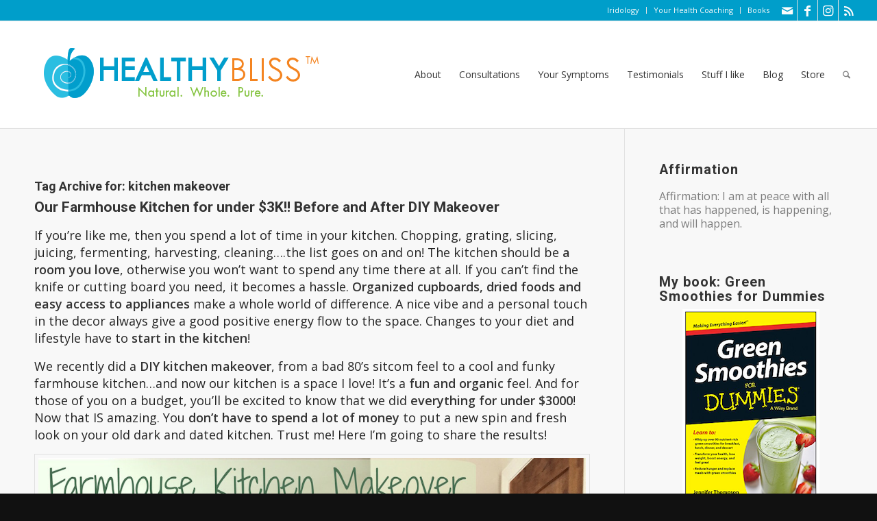

--- FILE ---
content_type: text/html; charset=UTF-8
request_url: https://healthybliss.net/tag/kitchen-makeover/
body_size: 28208
content:
<!DOCTYPE html>
<html dir="ltr" lang="en" prefix="og: https://ogp.me/ns#" class="html_stretched responsive av-preloader-disabled  html_header_top html_logo_left html_main_nav_header html_menu_right html_custom html_header_sticky html_header_shrinking_disabled html_header_topbar_active html_mobile_menu_tablet html_header_searchicon html_content_align_center html_header_unstick_top_disabled html_header_stretch html_av-submenu-hidden html_av-submenu-display-click html_av-overlay-side html_av-overlay-side-classic html_av-submenu-noclone html_entry_id_10649 av-cookies-no-cookie-consent av-no-preview av-default-lightbox html_text_menu_active av-mobile-menu-switch-default">
<head>
<meta charset="UTF-8" />
<meta name="robots" content="noindex, follow" />


<!-- mobile setting -->
<meta name="viewport" content="width=device-width, initial-scale=1">

<!-- Scripts/CSS and wp_head hook -->
<title>kitchen makeover | Jennifer Betesh</title>

		<!-- All in One SEO 4.9.1.1 - aioseo.com -->
	<meta name="robots" content="max-image-preview:large" />
	<meta name="keywords" content="farmhouse,decor,kitchen diy,makeover,before after photos,old kitchen,new kitchen,kitchen ideas,decorating,farm,organic style,wood shelves,wallpaper,knife holder,floating shelves,design,interior design,mountain decor,farm life,organic farm,healthy kitchen,healing space,appliances,new oven,budget kitchen makeover,new homeowner,house ideas,what to do with old 80 kitchen,oak cabinet,painting,hardware,shelf thick,brackets shelves,healthy bliss,jennifer thompson,asheville north carolina,food prep,prepper,prepping" />
	<link rel="canonical" href="https://healthybliss.net/tag/kitchen-makeover/" />
	<meta name="generator" content="All in One SEO (AIOSEO) 4.9.1.1" />
		<script type="application/ld+json" class="aioseo-schema">
			{"@context":"https:\/\/schema.org","@graph":[{"@type":"BreadcrumbList","@id":"https:\/\/healthybliss.net\/tag\/kitchen-makeover\/#breadcrumblist","itemListElement":[{"@type":"ListItem","@id":"https:\/\/healthybliss.net#listItem","position":1,"name":"Home","item":"https:\/\/healthybliss.net","nextItem":{"@type":"ListItem","@id":"https:\/\/healthybliss.net\/tag\/kitchen-makeover\/#listItem","name":"kitchen makeover"}},{"@type":"ListItem","@id":"https:\/\/healthybliss.net\/tag\/kitchen-makeover\/#listItem","position":2,"name":"kitchen makeover","previousItem":{"@type":"ListItem","@id":"https:\/\/healthybliss.net#listItem","name":"Home"}}]},{"@type":"CollectionPage","@id":"https:\/\/healthybliss.net\/tag\/kitchen-makeover\/#collectionpage","url":"https:\/\/healthybliss.net\/tag\/kitchen-makeover\/","name":"kitchen makeover | Jennifer Betesh","inLanguage":"en","isPartOf":{"@id":"https:\/\/healthybliss.net\/#website"},"breadcrumb":{"@id":"https:\/\/healthybliss.net\/tag\/kitchen-makeover\/#breadcrumblist"}},{"@type":"Person","@id":"https:\/\/healthybliss.net\/#person","name":"Jennifer Betesh","image":{"@type":"ImageObject","@id":"https:\/\/healthybliss.net\/tag\/kitchen-makeover\/#personImage","url":"https:\/\/secure.gravatar.com\/avatar\/e4453b0b234cf1aec85abdfe299a52d4ff8d735aef82da72de55c91286770af7?s=96&d=identicon&r=g","width":96,"height":96,"caption":"Jennifer Betesh"}},{"@type":"WebSite","@id":"https:\/\/healthybliss.net\/#website","url":"https:\/\/healthybliss.net\/","name":"Jennifer Betesh","description":"Health and Nutritional Coaching, Online Iridology Consultations for a HEALTHIER You!","inLanguage":"en","publisher":{"@id":"https:\/\/healthybliss.net\/#person"}}]}
		</script>
		<!-- All in One SEO -->

<link rel="alternate" type="application/rss+xml" title="Jennifer Betesh &raquo; Feed" href="https://healthybliss.net/feed/" />
<link rel="alternate" type="application/rss+xml" title="Jennifer Betesh &raquo; Comments Feed" href="https://healthybliss.net/comments/feed/" />
<link rel="alternate" type="application/rss+xml" title="Jennifer Betesh &raquo; kitchen makeover Tag Feed" href="https://healthybliss.net/tag/kitchen-makeover/feed/" />
		<!-- This site uses the Google Analytics by MonsterInsights plugin v9.10.0 - Using Analytics tracking - https://www.monsterinsights.com/ -->
		<!-- Note: MonsterInsights is not currently configured on this site. The site owner needs to authenticate with Google Analytics in the MonsterInsights settings panel. -->
					<!-- No tracking code set -->
				<!-- / Google Analytics by MonsterInsights -->
		
<!-- google webfont font replacement -->

			<script type='text/javascript'>

				(function() {

					/*	check if webfonts are disabled by user setting via cookie - or user must opt in.	*/
					var html = document.getElementsByTagName('html')[0];
					var cookie_check = html.className.indexOf('av-cookies-needs-opt-in') >= 0 || html.className.indexOf('av-cookies-can-opt-out') >= 0;
					var allow_continue = true;
					var silent_accept_cookie = html.className.indexOf('av-cookies-user-silent-accept') >= 0;

					if( cookie_check && ! silent_accept_cookie )
					{
						if( ! document.cookie.match(/aviaCookieConsent/) || html.className.indexOf('av-cookies-session-refused') >= 0 )
						{
							allow_continue = false;
						}
						else
						{
							if( ! document.cookie.match(/aviaPrivacyRefuseCookiesHideBar/) )
							{
								allow_continue = false;
							}
							else if( ! document.cookie.match(/aviaPrivacyEssentialCookiesEnabled/) )
							{
								allow_continue = false;
							}
							else if( document.cookie.match(/aviaPrivacyGoogleWebfontsDisabled/) )
							{
								allow_continue = false;
							}
						}
					}

					if( allow_continue )
					{
						var f = document.createElement('link');

						f.type 	= 'text/css';
						f.rel 	= 'stylesheet';
						f.href 	= 'https://fonts.googleapis.com/css?family=Roboto:100,400,700%7COpen+Sans:400,600&display=auto';
						f.id 	= 'avia-google-webfont';

						document.getElementsByTagName('head')[0].appendChild(f);
					}
				})();

			</script>
			<style id='wp-img-auto-sizes-contain-inline-css' type='text/css'>
img:is([sizes=auto i],[sizes^="auto," i]){contain-intrinsic-size:3000px 1500px}
/*# sourceURL=wp-img-auto-sizes-contain-inline-css */
</style>
<link rel='stylesheet' id='wphb-1-css' href='https://healthybliss.net/bliss/wp-content/uploads/hummingbird-assets/0ba6c930470e6aaf7c1c78bd714c87c1.css' type='text/css' media='all' />
<style id='wp-block-library-inline-css' type='text/css'>
:root{--wp-block-synced-color:#7a00df;--wp-block-synced-color--rgb:122,0,223;--wp-bound-block-color:var(--wp-block-synced-color);--wp-editor-canvas-background:#ddd;--wp-admin-theme-color:#007cba;--wp-admin-theme-color--rgb:0,124,186;--wp-admin-theme-color-darker-10:#006ba1;--wp-admin-theme-color-darker-10--rgb:0,107,160.5;--wp-admin-theme-color-darker-20:#005a87;--wp-admin-theme-color-darker-20--rgb:0,90,135;--wp-admin-border-width-focus:2px}@media (min-resolution:192dpi){:root{--wp-admin-border-width-focus:1.5px}}.wp-element-button{cursor:pointer}:root .has-very-light-gray-background-color{background-color:#eee}:root .has-very-dark-gray-background-color{background-color:#313131}:root .has-very-light-gray-color{color:#eee}:root .has-very-dark-gray-color{color:#313131}:root .has-vivid-green-cyan-to-vivid-cyan-blue-gradient-background{background:linear-gradient(135deg,#00d084,#0693e3)}:root .has-purple-crush-gradient-background{background:linear-gradient(135deg,#34e2e4,#4721fb 50%,#ab1dfe)}:root .has-hazy-dawn-gradient-background{background:linear-gradient(135deg,#faaca8,#dad0ec)}:root .has-subdued-olive-gradient-background{background:linear-gradient(135deg,#fafae1,#67a671)}:root .has-atomic-cream-gradient-background{background:linear-gradient(135deg,#fdd79a,#004a59)}:root .has-nightshade-gradient-background{background:linear-gradient(135deg,#330968,#31cdcf)}:root .has-midnight-gradient-background{background:linear-gradient(135deg,#020381,#2874fc)}:root{--wp--preset--font-size--normal:16px;--wp--preset--font-size--huge:42px}.has-regular-font-size{font-size:1em}.has-larger-font-size{font-size:2.625em}.has-normal-font-size{font-size:var(--wp--preset--font-size--normal)}.has-huge-font-size{font-size:var(--wp--preset--font-size--huge)}.has-text-align-center{text-align:center}.has-text-align-left{text-align:left}.has-text-align-right{text-align:right}.has-fit-text{white-space:nowrap!important}#end-resizable-editor-section{display:none}.aligncenter{clear:both}.items-justified-left{justify-content:flex-start}.items-justified-center{justify-content:center}.items-justified-right{justify-content:flex-end}.items-justified-space-between{justify-content:space-between}.screen-reader-text{border:0;clip-path:inset(50%);height:1px;margin:-1px;overflow:hidden;padding:0;position:absolute;width:1px;word-wrap:normal!important}.screen-reader-text:focus{background-color:#ddd;clip-path:none;color:#444;display:block;font-size:1em;height:auto;left:5px;line-height:normal;padding:15px 23px 14px;text-decoration:none;top:5px;width:auto;z-index:100000}html :where(.has-border-color){border-style:solid}html :where([style*=border-top-color]){border-top-style:solid}html :where([style*=border-right-color]){border-right-style:solid}html :where([style*=border-bottom-color]){border-bottom-style:solid}html :where([style*=border-left-color]){border-left-style:solid}html :where([style*=border-width]){border-style:solid}html :where([style*=border-top-width]){border-top-style:solid}html :where([style*=border-right-width]){border-right-style:solid}html :where([style*=border-bottom-width]){border-bottom-style:solid}html :where([style*=border-left-width]){border-left-style:solid}html :where(img[class*=wp-image-]){height:auto;max-width:100%}:where(figure){margin:0 0 1em}html :where(.is-position-sticky){--wp-admin--admin-bar--position-offset:var(--wp-admin--admin-bar--height,0px)}@media screen and (max-width:600px){html :where(.is-position-sticky){--wp-admin--admin-bar--position-offset:0px}}

/*# sourceURL=wp-block-library-inline-css */
</style><style id='global-styles-inline-css' type='text/css'>
:root{--wp--preset--aspect-ratio--square: 1;--wp--preset--aspect-ratio--4-3: 4/3;--wp--preset--aspect-ratio--3-4: 3/4;--wp--preset--aspect-ratio--3-2: 3/2;--wp--preset--aspect-ratio--2-3: 2/3;--wp--preset--aspect-ratio--16-9: 16/9;--wp--preset--aspect-ratio--9-16: 9/16;--wp--preset--color--black: #000000;--wp--preset--color--cyan-bluish-gray: #abb8c3;--wp--preset--color--white: #ffffff;--wp--preset--color--pale-pink: #f78da7;--wp--preset--color--vivid-red: #cf2e2e;--wp--preset--color--luminous-vivid-orange: #ff6900;--wp--preset--color--luminous-vivid-amber: #fcb900;--wp--preset--color--light-green-cyan: #7bdcb5;--wp--preset--color--vivid-green-cyan: #00d084;--wp--preset--color--pale-cyan-blue: #8ed1fc;--wp--preset--color--vivid-cyan-blue: #0693e3;--wp--preset--color--vivid-purple: #9b51e0;--wp--preset--color--metallic-red: #b02b2c;--wp--preset--color--maximum-yellow-red: #edae44;--wp--preset--color--yellow-sun: #eeee22;--wp--preset--color--palm-leaf: #83a846;--wp--preset--color--aero: #7bb0e7;--wp--preset--color--old-lavender: #745f7e;--wp--preset--color--steel-teal: #5f8789;--wp--preset--color--raspberry-pink: #d65799;--wp--preset--color--medium-turquoise: #4ecac2;--wp--preset--gradient--vivid-cyan-blue-to-vivid-purple: linear-gradient(135deg,rgb(6,147,227) 0%,rgb(155,81,224) 100%);--wp--preset--gradient--light-green-cyan-to-vivid-green-cyan: linear-gradient(135deg,rgb(122,220,180) 0%,rgb(0,208,130) 100%);--wp--preset--gradient--luminous-vivid-amber-to-luminous-vivid-orange: linear-gradient(135deg,rgb(252,185,0) 0%,rgb(255,105,0) 100%);--wp--preset--gradient--luminous-vivid-orange-to-vivid-red: linear-gradient(135deg,rgb(255,105,0) 0%,rgb(207,46,46) 100%);--wp--preset--gradient--very-light-gray-to-cyan-bluish-gray: linear-gradient(135deg,rgb(238,238,238) 0%,rgb(169,184,195) 100%);--wp--preset--gradient--cool-to-warm-spectrum: linear-gradient(135deg,rgb(74,234,220) 0%,rgb(151,120,209) 20%,rgb(207,42,186) 40%,rgb(238,44,130) 60%,rgb(251,105,98) 80%,rgb(254,248,76) 100%);--wp--preset--gradient--blush-light-purple: linear-gradient(135deg,rgb(255,206,236) 0%,rgb(152,150,240) 100%);--wp--preset--gradient--blush-bordeaux: linear-gradient(135deg,rgb(254,205,165) 0%,rgb(254,45,45) 50%,rgb(107,0,62) 100%);--wp--preset--gradient--luminous-dusk: linear-gradient(135deg,rgb(255,203,112) 0%,rgb(199,81,192) 50%,rgb(65,88,208) 100%);--wp--preset--gradient--pale-ocean: linear-gradient(135deg,rgb(255,245,203) 0%,rgb(182,227,212) 50%,rgb(51,167,181) 100%);--wp--preset--gradient--electric-grass: linear-gradient(135deg,rgb(202,248,128) 0%,rgb(113,206,126) 100%);--wp--preset--gradient--midnight: linear-gradient(135deg,rgb(2,3,129) 0%,rgb(40,116,252) 100%);--wp--preset--font-size--small: 1rem;--wp--preset--font-size--medium: 1.125rem;--wp--preset--font-size--large: 1.75rem;--wp--preset--font-size--x-large: clamp(1.75rem, 3vw, 2.25rem);--wp--preset--spacing--20: 0.44rem;--wp--preset--spacing--30: 0.67rem;--wp--preset--spacing--40: 1rem;--wp--preset--spacing--50: 1.5rem;--wp--preset--spacing--60: 2.25rem;--wp--preset--spacing--70: 3.38rem;--wp--preset--spacing--80: 5.06rem;--wp--preset--shadow--natural: 6px 6px 9px rgba(0, 0, 0, 0.2);--wp--preset--shadow--deep: 12px 12px 50px rgba(0, 0, 0, 0.4);--wp--preset--shadow--sharp: 6px 6px 0px rgba(0, 0, 0, 0.2);--wp--preset--shadow--outlined: 6px 6px 0px -3px rgb(255, 255, 255), 6px 6px rgb(0, 0, 0);--wp--preset--shadow--crisp: 6px 6px 0px rgb(0, 0, 0);}:root { --wp--style--global--content-size: 800px;--wp--style--global--wide-size: 1130px; }:where(body) { margin: 0; }.wp-site-blocks > .alignleft { float: left; margin-right: 2em; }.wp-site-blocks > .alignright { float: right; margin-left: 2em; }.wp-site-blocks > .aligncenter { justify-content: center; margin-left: auto; margin-right: auto; }:where(.is-layout-flex){gap: 0.5em;}:where(.is-layout-grid){gap: 0.5em;}.is-layout-flow > .alignleft{float: left;margin-inline-start: 0;margin-inline-end: 2em;}.is-layout-flow > .alignright{float: right;margin-inline-start: 2em;margin-inline-end: 0;}.is-layout-flow > .aligncenter{margin-left: auto !important;margin-right: auto !important;}.is-layout-constrained > .alignleft{float: left;margin-inline-start: 0;margin-inline-end: 2em;}.is-layout-constrained > .alignright{float: right;margin-inline-start: 2em;margin-inline-end: 0;}.is-layout-constrained > .aligncenter{margin-left: auto !important;margin-right: auto !important;}.is-layout-constrained > :where(:not(.alignleft):not(.alignright):not(.alignfull)){max-width: var(--wp--style--global--content-size);margin-left: auto !important;margin-right: auto !important;}.is-layout-constrained > .alignwide{max-width: var(--wp--style--global--wide-size);}body .is-layout-flex{display: flex;}.is-layout-flex{flex-wrap: wrap;align-items: center;}.is-layout-flex > :is(*, div){margin: 0;}body .is-layout-grid{display: grid;}.is-layout-grid > :is(*, div){margin: 0;}body{padding-top: 0px;padding-right: 0px;padding-bottom: 0px;padding-left: 0px;}a:where(:not(.wp-element-button)){text-decoration: underline;}:root :where(.wp-element-button, .wp-block-button__link){background-color: #32373c;border-width: 0;color: #fff;font-family: inherit;font-size: inherit;font-style: inherit;font-weight: inherit;letter-spacing: inherit;line-height: inherit;padding-top: calc(0.667em + 2px);padding-right: calc(1.333em + 2px);padding-bottom: calc(0.667em + 2px);padding-left: calc(1.333em + 2px);text-decoration: none;text-transform: inherit;}.has-black-color{color: var(--wp--preset--color--black) !important;}.has-cyan-bluish-gray-color{color: var(--wp--preset--color--cyan-bluish-gray) !important;}.has-white-color{color: var(--wp--preset--color--white) !important;}.has-pale-pink-color{color: var(--wp--preset--color--pale-pink) !important;}.has-vivid-red-color{color: var(--wp--preset--color--vivid-red) !important;}.has-luminous-vivid-orange-color{color: var(--wp--preset--color--luminous-vivid-orange) !important;}.has-luminous-vivid-amber-color{color: var(--wp--preset--color--luminous-vivid-amber) !important;}.has-light-green-cyan-color{color: var(--wp--preset--color--light-green-cyan) !important;}.has-vivid-green-cyan-color{color: var(--wp--preset--color--vivid-green-cyan) !important;}.has-pale-cyan-blue-color{color: var(--wp--preset--color--pale-cyan-blue) !important;}.has-vivid-cyan-blue-color{color: var(--wp--preset--color--vivid-cyan-blue) !important;}.has-vivid-purple-color{color: var(--wp--preset--color--vivid-purple) !important;}.has-metallic-red-color{color: var(--wp--preset--color--metallic-red) !important;}.has-maximum-yellow-red-color{color: var(--wp--preset--color--maximum-yellow-red) !important;}.has-yellow-sun-color{color: var(--wp--preset--color--yellow-sun) !important;}.has-palm-leaf-color{color: var(--wp--preset--color--palm-leaf) !important;}.has-aero-color{color: var(--wp--preset--color--aero) !important;}.has-old-lavender-color{color: var(--wp--preset--color--old-lavender) !important;}.has-steel-teal-color{color: var(--wp--preset--color--steel-teal) !important;}.has-raspberry-pink-color{color: var(--wp--preset--color--raspberry-pink) !important;}.has-medium-turquoise-color{color: var(--wp--preset--color--medium-turquoise) !important;}.has-black-background-color{background-color: var(--wp--preset--color--black) !important;}.has-cyan-bluish-gray-background-color{background-color: var(--wp--preset--color--cyan-bluish-gray) !important;}.has-white-background-color{background-color: var(--wp--preset--color--white) !important;}.has-pale-pink-background-color{background-color: var(--wp--preset--color--pale-pink) !important;}.has-vivid-red-background-color{background-color: var(--wp--preset--color--vivid-red) !important;}.has-luminous-vivid-orange-background-color{background-color: var(--wp--preset--color--luminous-vivid-orange) !important;}.has-luminous-vivid-amber-background-color{background-color: var(--wp--preset--color--luminous-vivid-amber) !important;}.has-light-green-cyan-background-color{background-color: var(--wp--preset--color--light-green-cyan) !important;}.has-vivid-green-cyan-background-color{background-color: var(--wp--preset--color--vivid-green-cyan) !important;}.has-pale-cyan-blue-background-color{background-color: var(--wp--preset--color--pale-cyan-blue) !important;}.has-vivid-cyan-blue-background-color{background-color: var(--wp--preset--color--vivid-cyan-blue) !important;}.has-vivid-purple-background-color{background-color: var(--wp--preset--color--vivid-purple) !important;}.has-metallic-red-background-color{background-color: var(--wp--preset--color--metallic-red) !important;}.has-maximum-yellow-red-background-color{background-color: var(--wp--preset--color--maximum-yellow-red) !important;}.has-yellow-sun-background-color{background-color: var(--wp--preset--color--yellow-sun) !important;}.has-palm-leaf-background-color{background-color: var(--wp--preset--color--palm-leaf) !important;}.has-aero-background-color{background-color: var(--wp--preset--color--aero) !important;}.has-old-lavender-background-color{background-color: var(--wp--preset--color--old-lavender) !important;}.has-steel-teal-background-color{background-color: var(--wp--preset--color--steel-teal) !important;}.has-raspberry-pink-background-color{background-color: var(--wp--preset--color--raspberry-pink) !important;}.has-medium-turquoise-background-color{background-color: var(--wp--preset--color--medium-turquoise) !important;}.has-black-border-color{border-color: var(--wp--preset--color--black) !important;}.has-cyan-bluish-gray-border-color{border-color: var(--wp--preset--color--cyan-bluish-gray) !important;}.has-white-border-color{border-color: var(--wp--preset--color--white) !important;}.has-pale-pink-border-color{border-color: var(--wp--preset--color--pale-pink) !important;}.has-vivid-red-border-color{border-color: var(--wp--preset--color--vivid-red) !important;}.has-luminous-vivid-orange-border-color{border-color: var(--wp--preset--color--luminous-vivid-orange) !important;}.has-luminous-vivid-amber-border-color{border-color: var(--wp--preset--color--luminous-vivid-amber) !important;}.has-light-green-cyan-border-color{border-color: var(--wp--preset--color--light-green-cyan) !important;}.has-vivid-green-cyan-border-color{border-color: var(--wp--preset--color--vivid-green-cyan) !important;}.has-pale-cyan-blue-border-color{border-color: var(--wp--preset--color--pale-cyan-blue) !important;}.has-vivid-cyan-blue-border-color{border-color: var(--wp--preset--color--vivid-cyan-blue) !important;}.has-vivid-purple-border-color{border-color: var(--wp--preset--color--vivid-purple) !important;}.has-metallic-red-border-color{border-color: var(--wp--preset--color--metallic-red) !important;}.has-maximum-yellow-red-border-color{border-color: var(--wp--preset--color--maximum-yellow-red) !important;}.has-yellow-sun-border-color{border-color: var(--wp--preset--color--yellow-sun) !important;}.has-palm-leaf-border-color{border-color: var(--wp--preset--color--palm-leaf) !important;}.has-aero-border-color{border-color: var(--wp--preset--color--aero) !important;}.has-old-lavender-border-color{border-color: var(--wp--preset--color--old-lavender) !important;}.has-steel-teal-border-color{border-color: var(--wp--preset--color--steel-teal) !important;}.has-raspberry-pink-border-color{border-color: var(--wp--preset--color--raspberry-pink) !important;}.has-medium-turquoise-border-color{border-color: var(--wp--preset--color--medium-turquoise) !important;}.has-vivid-cyan-blue-to-vivid-purple-gradient-background{background: var(--wp--preset--gradient--vivid-cyan-blue-to-vivid-purple) !important;}.has-light-green-cyan-to-vivid-green-cyan-gradient-background{background: var(--wp--preset--gradient--light-green-cyan-to-vivid-green-cyan) !important;}.has-luminous-vivid-amber-to-luminous-vivid-orange-gradient-background{background: var(--wp--preset--gradient--luminous-vivid-amber-to-luminous-vivid-orange) !important;}.has-luminous-vivid-orange-to-vivid-red-gradient-background{background: var(--wp--preset--gradient--luminous-vivid-orange-to-vivid-red) !important;}.has-very-light-gray-to-cyan-bluish-gray-gradient-background{background: var(--wp--preset--gradient--very-light-gray-to-cyan-bluish-gray) !important;}.has-cool-to-warm-spectrum-gradient-background{background: var(--wp--preset--gradient--cool-to-warm-spectrum) !important;}.has-blush-light-purple-gradient-background{background: var(--wp--preset--gradient--blush-light-purple) !important;}.has-blush-bordeaux-gradient-background{background: var(--wp--preset--gradient--blush-bordeaux) !important;}.has-luminous-dusk-gradient-background{background: var(--wp--preset--gradient--luminous-dusk) !important;}.has-pale-ocean-gradient-background{background: var(--wp--preset--gradient--pale-ocean) !important;}.has-electric-grass-gradient-background{background: var(--wp--preset--gradient--electric-grass) !important;}.has-midnight-gradient-background{background: var(--wp--preset--gradient--midnight) !important;}.has-small-font-size{font-size: var(--wp--preset--font-size--small) !important;}.has-medium-font-size{font-size: var(--wp--preset--font-size--medium) !important;}.has-large-font-size{font-size: var(--wp--preset--font-size--large) !important;}.has-x-large-font-size{font-size: var(--wp--preset--font-size--x-large) !important;}
/*# sourceURL=global-styles-inline-css */
</style>

<link rel='stylesheet' id='wphb-2-css' href='https://healthybliss.net/bliss/wp-content/uploads/hummingbird-assets/3ff4c8fe5ff4059d08720f9603ad9a4a.css' type='text/css' media='all' />
<link rel='stylesheet' id='wphb-3-css' href='https://healthybliss.net/bliss/wp-content/uploads/hummingbird-assets/b897bfe2330a87e8529ec1f57fbc2a21.css' type='text/css' media='screen' />
<link rel='stylesheet' id='wphb-4-css' href='https://healthybliss.net/bliss/wp-content/uploads/hummingbird-assets/e0b9180a639442783f3a4b782c98c14e.css' type='text/css' media='all' />
<script type="text/javascript" src="https://healthybliss.net/bliss/wp-content/uploads/hummingbird-assets/1d1aba9749dcf36b78b3b97dd86bffa0.js" id="wphb-5-js"></script>
<script type="text/javascript" id="wphb-6-js-extra">
/* <![CDATA[ */
var quotescollectionAjax = {"ajaxUrl":"https://healthybliss.net/bliss/wp-admin/admin-ajax.php","nonce":"f1c8fe6bd4","nextQuote":"Next quote \u00bb","loading":"Loading...","error":"Error getting quote","autoRefreshMax":"20","autoRefreshCount":"0"};
//# sourceURL=wphb-6-js-extra
/* ]]> */
</script>
<script type="text/javascript" src="https://healthybliss.net/bliss/wp-content/uploads/hummingbird-assets/bd6476c9c1064eb9fc2846f22f54289c.js" id="wphb-6-js"></script>
<link rel="https://api.w.org/" href="https://healthybliss.net/wp-json/" /><link rel="alternate" title="JSON" type="application/json" href="https://healthybliss.net/wp-json/wp/v2/tags/1022" /><link rel="EditURI" type="application/rsd+xml" title="RSD" href="https://healthybliss.net/bliss/xmlrpc.php?rsd" />
<meta name="generator" content="WordPress 6.9" />

<link rel="icon" href="https://healthybliss.net/bliss/wp-content/uploads/2014/11/favicon.png" type="image/png">
<!--[if lt IE 9]><script src="https://healthybliss.net/bliss/wp-content/themes/enfold/js/html5shiv.js"></script><![endif]--><link rel="profile" href="https://gmpg.org/xfn/11" />
<link rel="alternate" type="application/rss+xml" title="Jennifer Betesh RSS2 Feed" href="https://healthybliss.net/feed/" />
<link rel="pingback" href="https://healthybliss.net/bliss/xmlrpc.php" />

<style type='text/css' media='screen'>
 #top #header_main > .container, #top #header_main > .container .main_menu  .av-main-nav > li > a, #top #header_main #menu-item-shop .cart_dropdown_link{ height:156px; line-height: 156px; }
 .html_top_nav_header .av-logo-container{ height:156px;  }
 .html_header_top.html_header_sticky #top #wrap_all #main{ padding-top:186px; } 
</style>
		<style type="text/css" id="wp-custom-css">
			.post-entry .big-preview{ display: none !important; }		</style>
		<style type="text/css">
		@font-face {font-family: 'entypo-fontello-enfold'; font-weight: normal; font-style: normal; font-display: auto;
		src: url('https://healthybliss.net/bliss/wp-content/themes/enfold/config-templatebuilder/avia-template-builder/assets/fonts/entypo-fontello-enfold/entypo-fontello-enfold.woff2') format('woff2'),
		url('https://healthybliss.net/bliss/wp-content/themes/enfold/config-templatebuilder/avia-template-builder/assets/fonts/entypo-fontello-enfold/entypo-fontello-enfold.woff') format('woff'),
		url('https://healthybliss.net/bliss/wp-content/themes/enfold/config-templatebuilder/avia-template-builder/assets/fonts/entypo-fontello-enfold/entypo-fontello-enfold.ttf') format('truetype'),
		url('https://healthybliss.net/bliss/wp-content/themes/enfold/config-templatebuilder/avia-template-builder/assets/fonts/entypo-fontello-enfold/entypo-fontello-enfold.svg#entypo-fontello-enfold') format('svg'),
		url('https://healthybliss.net/bliss/wp-content/themes/enfold/config-templatebuilder/avia-template-builder/assets/fonts/entypo-fontello-enfold/entypo-fontello-enfold.eot'),
		url('https://healthybliss.net/bliss/wp-content/themes/enfold/config-templatebuilder/avia-template-builder/assets/fonts/entypo-fontello-enfold/entypo-fontello-enfold.eot?#iefix') format('embedded-opentype');
		}

		#top .avia-font-entypo-fontello-enfold, body .avia-font-entypo-fontello-enfold, html body [data-av_iconfont='entypo-fontello-enfold']:before{ font-family: 'entypo-fontello-enfold'; }
		
		@font-face {font-family: 'entypo-fontello'; font-weight: normal; font-style: normal; font-display: auto;
		src: url('https://healthybliss.net/bliss/wp-content/themes/enfold/config-templatebuilder/avia-template-builder/assets/fonts/entypo-fontello/entypo-fontello.woff2') format('woff2'),
		url('https://healthybliss.net/bliss/wp-content/themes/enfold/config-templatebuilder/avia-template-builder/assets/fonts/entypo-fontello/entypo-fontello.woff') format('woff'),
		url('https://healthybliss.net/bliss/wp-content/themes/enfold/config-templatebuilder/avia-template-builder/assets/fonts/entypo-fontello/entypo-fontello.ttf') format('truetype'),
		url('https://healthybliss.net/bliss/wp-content/themes/enfold/config-templatebuilder/avia-template-builder/assets/fonts/entypo-fontello/entypo-fontello.svg#entypo-fontello') format('svg'),
		url('https://healthybliss.net/bliss/wp-content/themes/enfold/config-templatebuilder/avia-template-builder/assets/fonts/entypo-fontello/entypo-fontello.eot'),
		url('https://healthybliss.net/bliss/wp-content/themes/enfold/config-templatebuilder/avia-template-builder/assets/fonts/entypo-fontello/entypo-fontello.eot?#iefix') format('embedded-opentype');
		}

		#top .avia-font-entypo-fontello, body .avia-font-entypo-fontello, html body [data-av_iconfont='entypo-fontello']:before{ font-family: 'entypo-fontello'; }
		</style>

<!--
Debugging Info for Theme support: 

Theme: Enfold
Version: 7.1.3
Installed: enfold
AviaFramework Version: 5.6
AviaBuilder Version: 6.0
aviaElementManager Version: 1.0.1
- - - - - - - - - - -
ChildTheme: Enfold Child
ChildTheme Version: 1.0
ChildTheme Installed: enfold

- - - - - - - - - - -
ML:128-PU:38-PLA:18
WP:6.9
Compress: CSS:disabled - JS:disabled
Updates: enabled - token has changed and not verified
PLAu:15
-->
<link rel='stylesheet' id='aalb_templateProductCarousel_css-css' href='https://healthybliss.net/bliss/wp-content/uploads/hummingbird-assets/4e314dc2c50888480684388872df1a6f.css' type='text/css' media='all' />
</head>

<body data-rsssl=1 id="top" class="archive tag tag-kitchen-makeover tag-1022 wp-theme-enfold wp-child-theme-enfold-child stretched rtl_columns av-curtain-numeric roboto open_sans  avia-responsive-images-support av-recaptcha-enabled av-google-badge-hide" itemscope="itemscope" itemtype="https://schema.org/WebPage" >

	
	<div id='wrap_all'>

	
<header id='header' class='all_colors header_color light_bg_color  av_header_top av_logo_left av_main_nav_header av_menu_right av_custom av_header_sticky av_header_shrinking_disabled av_header_stretch av_mobile_menu_tablet av_header_searchicon av_header_unstick_top_disabled av_bottom_nav_disabled  av_header_border_disabled' aria-label="Header" data-av_shrink_factor='50' role="banner" itemscope="itemscope" itemtype="https://schema.org/WPHeader" >

		<div id='header_meta' class='container_wrap container_wrap_meta  av_icon_active_right av_extra_header_active av_secondary_right av_phone_active_left av_entry_id_10649'>

			      <div class='container'>
			      <ul class='noLightbox social_bookmarks icon_count_4'><li class='social_bookmarks_mail av-social-link-mail social_icon_1 avia_social_iconfont'><a  aria-label="Link to Mail" href='https://healthybliss.net/contact/' data-av_icon='' data-av_iconfont='entypo-fontello' title="Link to Mail" desc="Link to Mail" title='Link to Mail'><span class='avia_hidden_link_text'>Link to Mail</span></a></li><li class='social_bookmarks_facebook av-social-link-facebook social_icon_2 avia_social_iconfont'><a  target="_blank" aria-label="Link to Facebook" href='http://facebook.com/healthybliss' data-av_icon='' data-av_iconfont='entypo-fontello' title="Link to Facebook" desc="Link to Facebook" title='Link to Facebook'><span class='avia_hidden_link_text'>Link to Facebook</span></a></li><li class='social_bookmarks_instagram av-social-link-instagram social_icon_3 avia_social_iconfont'><a  target="_blank" aria-label="Link to Instagram" href='http://instagram.com/healthybliss' data-av_icon='' data-av_iconfont='entypo-fontello' title="Link to Instagram" desc="Link to Instagram" title='Link to Instagram'><span class='avia_hidden_link_text'>Link to Instagram</span></a></li><li class='social_bookmarks_rss av-social-link-rss social_icon_4 avia_social_iconfont'><a  target="_blank" aria-label="Link to Rss  this site" href='http://feeds.feedburner.com/healthybliss/bUFR' data-av_icon='' data-av_iconfont='entypo-fontello' title="Link to Rss  this site" desc="Link to Rss  this site" title='Link to Rss  this site'><span class='avia_hidden_link_text'>Link to Rss  this site</span></a></li></ul><nav class='sub_menu'  role="navigation" itemscope="itemscope" itemtype="https://schema.org/SiteNavigationElement" ><ul role="menu" class="menu" id="avia2-menu"><li role="menuitem" id="menu-item-8291" class="menu-item menu-item-type-post_type menu-item-object-page menu-item-8291"><a href="https://healthybliss.net/consultations/iridology/">Iridology</a></li>
<li role="menuitem" id="menu-item-8292" class="menu-item menu-item-type-post_type menu-item-object-page menu-item-8292"><a href="https://healthybliss.net/consultations/raw-food-coaching/">Your Health Coaching</a></li>
<li role="menuitem" id="menu-item-8294" class="menu-item menu-item-type-post_type menu-item-object-page menu-item-8294"><a href="https://healthybliss.net/ebooks-available-on-healthybliss-net/">Books</a></li>
</ul></nav>			      </div>
		</div>

		<div  id='header_main' class='container_wrap container_wrap_logo'>

        <div class='container av-logo-container'><div class='inner-container'><span class='logo avia-standard-logo'><a href='https://healthybliss.net/' class='' aria-label='Home' title='Home'><img src="https://healthybliss.net/bliss/wp-content/uploads/2014/11/hb_logo_01.png" srcset="https://healthybliss.net/bliss/wp-content/uploads/2014/11/hb_logo_01.png 450w, https://healthybliss.net/bliss/wp-content/uploads/2014/11/hb_logo_01-300x104.png 300w" sizes="(max-width: 450px) 100vw, 450px" height="100" width="300" alt='Jennifer Betesh' title='Home' /></a></span><nav class='main_menu' data-selectname='Select a page'  role="navigation" itemscope="itemscope" itemtype="https://schema.org/SiteNavigationElement" ><div class="avia-menu av-main-nav-wrap"><ul role="menu" class="menu av-main-nav" id="avia-menu"><li role="menuitem" id="menu-item-8314" class="menu-item menu-item-type-post_type menu-item-object-page menu-item-has-children menu-item-top-level menu-item-top-level-1"><a href="https://healthybliss.net/about/" itemprop="url" tabindex="0"><span class="avia-bullet"></span><span class="avia-menu-text">About</span><span class="avia-menu-fx"><span class="avia-arrow-wrap"><span class="avia-arrow"></span></span></span></a>


<ul class="sub-menu">
	<li role="menuitem" id="menu-item-8324" class="menu-item menu-item-type-post_type menu-item-object-page"><a href="https://healthybliss.net/about/about-jennifer/" itemprop="url" tabindex="0"><span class="avia-bullet"></span><span class="avia-menu-text">About Jennifer</span></a></li>
</ul>
</li>
<li role="menuitem" id="menu-item-8315" class="menu-item menu-item-type-post_type menu-item-object-page menu-item-has-children menu-item-top-level menu-item-top-level-2"><a href="https://healthybliss.net/consultations/" itemprop="url" tabindex="0"><span class="avia-bullet"></span><span class="avia-menu-text">Consultations</span><span class="avia-menu-fx"><span class="avia-arrow-wrap"><span class="avia-arrow"></span></span></span></a>


<ul class="sub-menu">
	<li role="menuitem" id="menu-item-8336" class="menu-item menu-item-type-post_type menu-item-object-page menu-item-has-children"><a href="https://healthybliss.net/consultations/iridology/" itemprop="url" tabindex="0"><span class="avia-bullet"></span><span class="avia-menu-text">Iridology Assessments</span></a>
	<ul class="sub-menu">
		<li role="menuitem" id="menu-item-8326" class="menu-item menu-item-type-post_type menu-item-object-page"><a href="https://healthybliss.net/iridology-photo-submissions/" itemprop="url" tabindex="0"><span class="avia-bullet"></span><span class="avia-menu-text">Iridology – How To Take Your Iris Photos</span></a></li>
	</ul>
</li>
	<li role="menuitem" id="menu-item-8337" class="menu-item menu-item-type-post_type menu-item-object-page"><a href="https://healthybliss.net/consultations/raw-food-coaching/" itemprop="url" tabindex="0"><span class="avia-bullet"></span><span class="avia-menu-text">Your Health Coaching</span></a></li>
	<li role="menuitem" id="menu-item-8339" class="menu-item menu-item-type-post_type menu-item-object-page"><a href="https://healthybliss.net/consultations/personalized-detox/" itemprop="url" tabindex="0"><span class="avia-bullet"></span><span class="avia-menu-text">Personalized VIP Detox</span></a></li>
	<li role="menuitem" id="menu-item-10851" class="menu-item menu-item-type-post_type menu-item-object-page"><a href="https://healthybliss.net/consultations/detox-menu-recipe-juice-smoothie-program-luxury-consulting/" itemprop="url" tabindex="0"><span class="avia-bullet"></span><span class="avia-menu-text">Spa/Business Consulting</span></a></li>
</ul>
</li>
<li role="menuitem" id="menu-item-9961" class="menu-item menu-item-type-post_type menu-item-object-page menu-item-has-children menu-item-top-level menu-item-top-level-3"><a href="https://healthybliss.net/consultations/raw-food-coaching/" itemprop="url" tabindex="0"><span class="avia-bullet"></span><span class="avia-menu-text">Your Symptoms</span><span class="avia-menu-fx"><span class="avia-arrow-wrap"><span class="avia-arrow"></span></span></span></a>


<ul class="sub-menu">
	<li role="menuitem" id="menu-item-9958" class="menu-item menu-item-type-post_type menu-item-object-page"><a href="https://healthybliss.net/how-to-get-energy-overcome-fatigue-foggy-brain-food-natural-remedy-diet-cure/" itemprop="url" tabindex="0"><span class="avia-bullet"></span><span class="avia-menu-text">Fatigue/Foggy Brain</span></a></li>
	<li role="menuitem" id="menu-item-9957" class="menu-item menu-item-type-post_type menu-item-object-page"><a href="https://healthybliss.net/how-to-heal-skin-problems-eczema-itchy-rashes-natural-remedy-food-cure-relief/" itemprop="url" tabindex="0"><span class="avia-bullet"></span><span class="avia-menu-text">Skin Problems or Rashes</span></a></li>
	<li role="menuitem" id="menu-item-10046" class="menu-item menu-item-type-post_type menu-item-object-page"><a href="https://healthybliss.net/digestive-problems-foods-that-heal-gut-health-natural-diet/" itemprop="url" tabindex="0"><span class="avia-bullet"></span><span class="avia-menu-text">Digestive Problems</span></a></li>
	<li role="menuitem" id="menu-item-9991" class="menu-item menu-item-type-post_type menu-item-object-page"><a href="https://healthybliss.net/how-do-you-know-food-allergies-intolerances-symptoms/" itemprop="url" tabindex="0"><span class="avia-bullet"></span><span class="avia-menu-text">Food Allergies</span></a></li>
	<li role="menuitem" id="menu-item-10021" class="menu-item menu-item-type-post_type menu-item-object-page"><a href="https://healthybliss.net/how-to-heal-chronic-pain-or-headaches-migraines-inflammation-natural-diet-cure/" itemprop="url" tabindex="0"><span class="avia-bullet"></span><span class="avia-menu-text">Pain or Headaches</span></a></li>
</ul>
</li>
<li role="menuitem" id="menu-item-8318" class="menu-item menu-item-type-post_type menu-item-object-page menu-item-top-level menu-item-top-level-4"><a href="https://healthybliss.net/testimonials/" itemprop="url" tabindex="0"><span class="avia-bullet"></span><span class="avia-menu-text">Testimonials</span><span class="avia-menu-fx"><span class="avia-arrow-wrap"><span class="avia-arrow"></span></span></span></a></li>
<li role="menuitem" id="menu-item-8402" class="menu-item menu-item-type-post_type menu-item-object-page menu-item-has-children menu-item-top-level menu-item-top-level-5"><a href="https://healthybliss.net/consultations/green-smoothies/" itemprop="url" tabindex="0"><span class="avia-bullet"></span><span class="avia-menu-text">Stuff I like</span><span class="avia-menu-fx"><span class="avia-arrow-wrap"><span class="avia-arrow"></span></span></span></a>


<ul class="sub-menu">
	<li role="menuitem" id="menu-item-9392" class="menu-item menu-item-type-post_type menu-item-object-page"><a href="https://healthybliss.net/my-favorite-juicer-detox-best/" itemprop="url" tabindex="0"><span class="avia-bullet"></span><span class="avia-menu-text">My Favorite Juicer</span></a></li>
	<li role="menuitem" id="menu-item-11116" class="menu-item menu-item-type-post_type menu-item-object-page"><a href="https://healthybliss.net/my-favorite-things-detox-health/" itemprop="url" tabindex="0"><span class="avia-bullet"></span><span class="avia-menu-text">My Favorite Things</span></a></li>
	<li role="menuitem" id="menu-item-8940" class="menu-item menu-item-type-post_type menu-item-object-page"><a href="https://healthybliss.net/be-a-health-coach-too/" itemprop="url" tabindex="0"><span class="avia-bullet"></span><span class="avia-menu-text">Be a Health Coach</span></a></li>
</ul>
</li>
<li role="menuitem" id="menu-item-8320" class="menu-item menu-item-type-post_type menu-item-object-page menu-item-top-level menu-item-top-level-6"><a href="https://healthybliss.net/blog/" itemprop="url" tabindex="0"><span class="avia-bullet"></span><span class="avia-menu-text">Blog</span><span class="avia-menu-fx"><span class="avia-arrow-wrap"><span class="avia-arrow"></span></span></span></a></li>
<li role="menuitem" id="menu-item-8321" class="menu-item menu-item-type-post_type menu-item-object-page menu-item-top-level menu-item-top-level-7"><a href="https://healthybliss.net/healthybliss-store/" itemprop="url" tabindex="0"><span class="avia-bullet"></span><span class="avia-menu-text">Store</span><span class="avia-menu-fx"><span class="avia-arrow-wrap"><span class="avia-arrow"></span></span></span></a></li>
<li id="menu-item-search" class="noMobile menu-item menu-item-search-dropdown menu-item-avia-special" role="menuitem"><a class="avia-svg-icon avia-font-svg_entypo-fontello" aria-label="Search" href="?s=" rel="nofollow" title="Click to open the search input field" data-avia-search-tooltip="
&lt;search&gt;
	&lt;form role=&quot;search&quot; action=&quot;https://healthybliss.net/&quot; id=&quot;searchform&quot; method=&quot;get&quot; class=&quot;&quot;&gt;
		&lt;div&gt;
&lt;span class='av_searchform_search avia-svg-icon avia-font-svg_entypo-fontello' data-av_svg_icon='search' data-av_iconset='svg_entypo-fontello'&gt;&lt;svg version=&quot;1.1&quot; xmlns=&quot;http://www.w3.org/2000/svg&quot; width=&quot;25&quot; height=&quot;32&quot; viewBox=&quot;0 0 25 32&quot; preserveAspectRatio=&quot;xMidYMid meet&quot; aria-labelledby='av-svg-title-1' aria-describedby='av-svg-desc-1' role=&quot;graphics-symbol&quot; aria-hidden=&quot;true&quot;&gt;
&lt;title id='av-svg-title-1'&gt;Search&lt;/title&gt;
&lt;desc id='av-svg-desc-1'&gt;Search&lt;/desc&gt;
&lt;path d=&quot;M24.704 24.704q0.96 1.088 0.192 1.984l-1.472 1.472q-1.152 1.024-2.176 0l-6.080-6.080q-2.368 1.344-4.992 1.344-4.096 0-7.136-3.040t-3.040-7.136 2.88-7.008 6.976-2.912 7.168 3.040 3.072 7.136q0 2.816-1.472 5.184zM3.008 13.248q0 2.816 2.176 4.992t4.992 2.176 4.832-2.016 2.016-4.896q0-2.816-2.176-4.96t-4.992-2.144-4.832 2.016-2.016 4.832z&quot;&gt;&lt;/path&gt;
&lt;/svg&gt;&lt;/span&gt;			&lt;input type=&quot;submit&quot; value=&quot;&quot; id=&quot;searchsubmit&quot; class=&quot;button&quot; title=&quot;Enter at least 3 characters to show search results in a dropdown or click to route to search result page to show all results&quot; /&gt;
			&lt;input type=&quot;search&quot; id=&quot;s&quot; name=&quot;s&quot; value=&quot;&quot; aria-label='Search' placeholder='Search' required /&gt;
		&lt;/div&gt;
	&lt;/form&gt;
&lt;/search&gt;
" data-av_svg_icon='search' data-av_iconset='svg_entypo-fontello'><svg version="1.1" xmlns="http://www.w3.org/2000/svg" width="25" height="32" viewBox="0 0 25 32" preserveAspectRatio="xMidYMid meet" aria-labelledby='av-svg-title-2' aria-describedby='av-svg-desc-2' role="graphics-symbol" aria-hidden="true">
<title id='av-svg-title-2'>Click to open the search input field</title>
<desc id='av-svg-desc-2'>Click to open the search input field</desc>
<path d="M24.704 24.704q0.96 1.088 0.192 1.984l-1.472 1.472q-1.152 1.024-2.176 0l-6.080-6.080q-2.368 1.344-4.992 1.344-4.096 0-7.136-3.040t-3.040-7.136 2.88-7.008 6.976-2.912 7.168 3.040 3.072 7.136q0 2.816-1.472 5.184zM3.008 13.248q0 2.816 2.176 4.992t4.992 2.176 4.832-2.016 2.016-4.896q0-2.816-2.176-4.96t-4.992-2.144-4.832 2.016-2.016 4.832z"></path>
</svg><span class="avia_hidden_link_text">Search</span></a></li><li class="av-burger-menu-main menu-item-avia-special " role="menuitem">
	        			<a href="#" aria-label="Menu" aria-hidden="false">
							<span class="av-hamburger av-hamburger--spin av-js-hamburger">
								<span class="av-hamburger-box">
						          <span class="av-hamburger-inner"></span>
						          <strong>Menu</strong>
								</span>
							</span>
							<span class="avia_hidden_link_text">Menu</span>
						</a>
	        		   </li></ul></div></nav></div> </div> 
		<!-- end container_wrap-->
		</div>
<div class="header_bg"></div>
<!-- end header -->
</header>

	<div id='main' class='all_colors' data-scroll-offset='156'>

	
		<div class='container_wrap container_wrap_first main_color sidebar_right'>

			<div class='container template-blog '>

				<main class='content av-content-small alpha units av-main-tag'  role="main" itemprop="mainContentOfPage" itemscope="itemscope" itemtype="https://schema.org/Blog" >

					<div class="category-term-description">
											</div>

					<h3 class='post-title tag-page-post-type-title '>Tag Archive for:  <span>kitchen makeover</span></h3><article class="post-entry post-entry-type-standard post-entry-10649 post-loop-1 post-parity-odd post-entry-last custom with-slider post-10649 post type-post status-publish format-standard has-post-thumbnail hentry category-blog category-farmhouse-kitchen-diy category-law-of-attraction category-organic-farming tag-budget tag-design tag-diy tag-farm-decor tag-farm-style tag-farmhouse tag-farmhouse-kitchen tag-floating-shelves tag-interior-design tag-kitchen-before-and-after tag-kitchen-diy tag-kitchen-makeover tag-makeover tag-organic tag-white-farmhouse tag-white-kitchen tag-wood-shelves"  itemscope="itemscope" itemtype="https://schema.org/BlogPosting" ><div class="blog-meta"></div><div class='entry-content-wrapper clearfix standard-content'><header class="entry-content-header" aria-label="Post: Our Farmhouse Kitchen for under $3K!! Before and After DIY Makeover"><h2 class='post-title entry-title '  itemprop="headline" ><a href="https://healthybliss.net/our-farmhouse-kitchen-diy-before-and-after-makeover/" rel="bookmark" title="Permanent Link: Our Farmhouse Kitchen for under $3K!! Before and After DIY Makeover">Our Farmhouse Kitchen for under $3K!! Before and After DIY Makeover<span class="post-format-icon minor-meta"></span></a></h2><span class="post-meta-infos"><span class="blog-author minor-meta">by <span class="entry-author-link"  itemprop="author" ><span class="author"><span class="fn"><a href="https://healthybliss.net/author/admin/" title="Posts by Jennifer Betesh" rel="author">Jennifer Betesh</a></span></span></span></span></span></header><div class="entry-content"  itemprop="text" ><p>If you&#8217;re like me, then you spend a lot of time in your kitchen. Chopping, grating, slicing, juicing, fermenting, harvesting, cleaning&#8230;.the list goes on and on! The kitchen should be <strong>a room you love</strong>, otherwise you won&#8217;t want to spend any time there at all. If you can&#8217;t find the knife or cutting board you need, it becomes a hassle. <strong>Organized cupboards, dried foods and easy access to appliances</strong> make a whole world of difference. A nice vibe and a personal touch in the decor always give a good positive energy flow to the space. Changes to your diet and lifestyle have to <strong>start in the kitchen</strong>!</p>
<p>We recently did a <strong>DIY kitchen makeover</strong>, from a bad 80&#8217;s sitcom feel to a cool and funky farmhouse kitchen&#8230;and now our kitchen is a space I love! It&#8217;s a <strong>fun and organic</strong> feel. And for those of you on a budget, you&#8217;ll be excited to know that we did <strong>everything for under $3000</strong>! Now that IS amazing. You <strong>don&#8217;t have to spend a lot of money</strong> to put a new spin and fresh look on your old dark and dated kitchen. Trust me! Here I&#8217;m going to share the results!</p>
<div id="attachment_10696" style="width: 1010px" class="wp-caption aligncenter"><img loading="lazy" decoding="async" aria-describedby="caption-attachment-10696" class="size-full wp-image-10696" src="https://healthybliss.net/bliss/wp-content/uploads/2017/06/farmhousekitchen.jpg" alt="" width="1000" height="750" srcset="https://healthybliss.net/bliss/wp-content/uploads/2017/06/farmhousekitchen.jpg 1000w, https://healthybliss.net/bliss/wp-content/uploads/2017/06/farmhousekitchen-300x225.jpg 300w, https://healthybliss.net/bliss/wp-content/uploads/2017/06/farmhousekitchen-768x576.jpg 768w, https://healthybliss.net/bliss/wp-content/uploads/2017/06/farmhousekitchen-705x529.jpg 705w, https://healthybliss.net/bliss/wp-content/uploads/2017/06/farmhousekitchen-450x338.jpg 450w" sizes="auto, (max-width: 1000px) 100vw, 1000px" /><p id="caption-attachment-10696" class="wp-caption-text">Farm Kitchen DIY &#8211; Before and After pics</p></div>
<h2>The 80&#8217;s Kitchen Before</h2>
<p>We definitely <strong>did not choose our house for the kitchen</strong>, to say the least. It&#8217;s <strong>small and a bit strange</strong> in its layout, with the sink by itself against a wall and not under the windows facing outside. The <strong>dark oak cabinets</strong> were screaming 1981 and my dreams of having a <strong>fresh clean modern kitchen</strong> were not reflecting reality at all. But, we fell in love with the land (for starting an <strong>organic farm</strong>) and the area (an all farming area in the mountains of North Carolina) and the rest of the house was nice too so it&#8217;s all good.</p>
<div id="attachment_10662" style="width: 810px" class="wp-caption aligncenter"><img loading="lazy" decoding="async" aria-describedby="caption-attachment-10662" class="size-full wp-image-10662" src="https://healthybliss.net/bliss/wp-content/uploads/2017/06/KitchenBefore1.jpg" alt="" width="800" height="600" srcset="https://healthybliss.net/bliss/wp-content/uploads/2017/06/KitchenBefore1.jpg 800w, https://healthybliss.net/bliss/wp-content/uploads/2017/06/KitchenBefore1-300x225.jpg 300w, https://healthybliss.net/bliss/wp-content/uploads/2017/06/KitchenBefore1-768x576.jpg 768w, https://healthybliss.net/bliss/wp-content/uploads/2017/06/KitchenBefore1-705x529.jpg 705w, https://healthybliss.net/bliss/wp-content/uploads/2017/06/KitchenBefore1-450x338.jpg 450w" sizes="auto, (max-width: 800px) 100vw, 800px" /><p id="caption-attachment-10662" class="wp-caption-text">Farmhouse Kitchen Makeover BEFORE</p></div>
<h2>The Farmhouse Kitchen After</h2>
<p>Since we may <strong>rehab the entire kitchen</strong> in a few years, we didn&#8217;t want to <strong>waste money</strong> on new cabinets or counter-tops or even a new layout yet. Our goal was to give the kitchen we have a decent enough facelift to actually enjoy the space and start having fun preparing lots of healthy food, straight from our veggie garden. Because I was working with existing cabinets and counter-tops, I decided to go for a <strong>farmhouse look</strong> because a modern design wasn&#8217;t possible with what we had. Initially I figured the rehab would take <strong>2 months</strong>. In the end, <strong>it took 6 months to complete</strong>. Well, everyone says these DIY&#8217;s take longer than you expect (without a full crew working on it like in those <strong>30-minute HGTV shows</strong> that make everything look far, far too easy!).</p>
<div id="attachment_10663" style="width: 810px" class="wp-caption aligncenter"><img loading="lazy" decoding="async" aria-describedby="caption-attachment-10663" class="size-full wp-image-10663" src="https://healthybliss.net/bliss/wp-content/uploads/2017/06/KitchenAfter1.jpg" alt="" width="800" height="600" srcset="https://healthybliss.net/bliss/wp-content/uploads/2017/06/KitchenAfter1.jpg 800w, https://healthybliss.net/bliss/wp-content/uploads/2017/06/KitchenAfter1-300x225.jpg 300w, https://healthybliss.net/bliss/wp-content/uploads/2017/06/KitchenAfter1-768x576.jpg 768w, https://healthybliss.net/bliss/wp-content/uploads/2017/06/KitchenAfter1-705x529.jpg 705w, https://healthybliss.net/bliss/wp-content/uploads/2017/06/KitchenAfter1-450x338.jpg 450w" sizes="auto, (max-width: 800px) 100vw, 800px" /><p id="caption-attachment-10663" class="wp-caption-text">Farmhouse Kitchen Makeover AFTER</p></div>
<h2>Farmhouse DIY Makeover List of What we Did</h2>
<p>1. <strong>Popcorn ceiling removal</strong> &#8211; we did this ourselves and it all crumbled off with wet rags, no scraping or spraying at all. Took 2 days in total to complete. (Then we went to Vegas for the weekend, true!)</p>
<p>2. <strong>Painted old light fixtures</strong>. No idea why but the previous owners had painted the discs red/orange so I painted them white. 1 day.</p>
<p>3. <strong>Walls and trim sanded, primed and painted.</strong> The old kitchen had a strange greenish paint that had a slight texture which has to be sanded and the trim was a bright orange/red. Yes, time to GO! This was a BIG job. We moved everything to one side and painted 1/2 the kitchen then moved everything to the other side and painted the other half. The paint we used for the walls is Pratt &amp; Lambert &#8220;Winchester&#8221; in semi-gloss and for the trim, a semi-gloss white.  I also added <a href="https://www.amazon.com/gp/product/B0026SUA1S/ref=as_li_qf_sp_asin_il_tl?ie=UTF8&amp;tag=healblis-20&amp;camp=1789&amp;creative=9325&amp;linkCode=as2&amp;creativeASIN=B0026SUA1S&amp;linkId=41acc6b12fd9a2ac60543a9671a2d822">beadboard wallpaper</a> to the kitchen peninsula and painted it too. <a href="https://www.amazon.com/gp/product/B0026SUA1S/ref=as_li_qf_sp_asin_il_tl?ie=UTF8&amp;tag=healblis-20&amp;camp=1789&amp;creative=9325&amp;linkCode=as2&amp;creativeASIN=B0026SUA1S&amp;linkId=41acc6b12fd9a2ac60543a9671a2d822">Beadboard wallpaper</a> is amazing! 1 week.</p>
<div id="attachment_10666" style="width: 1010px" class="wp-caption aligncenter"><img loading="lazy" decoding="async" aria-describedby="caption-attachment-10666" class="size-full wp-image-10666" src="https://healthybliss.net/bliss/wp-content/uploads/2017/06/IMG_1810.jpg" alt="" width="1000" height="750" srcset="https://healthybliss.net/bliss/wp-content/uploads/2017/06/IMG_1810.jpg 1000w, https://healthybliss.net/bliss/wp-content/uploads/2017/06/IMG_1810-300x225.jpg 300w, https://healthybliss.net/bliss/wp-content/uploads/2017/06/IMG_1810-768x576.jpg 768w, https://healthybliss.net/bliss/wp-content/uploads/2017/06/IMG_1810-705x529.jpg 705w, https://healthybliss.net/bliss/wp-content/uploads/2017/06/IMG_1810-450x338.jpg 450w" sizes="auto, (max-width: 1000px) 100vw, 1000px" /><p id="caption-attachment-10666" class="wp-caption-text">Bye bye green walls! What a difference a coat of paint makes.</p></div>
<p>4. <strong>Cabinets primed and painted white</strong>, with beadboard wallpaper added and painted, then installed oil rubbed bronze hardware. I got the <a href="https://www.amazon.com/gp/product/B01HWFXLR4/ref=as_li_qf_sp_asin_il_tl?ie=UTF8&amp;tag=healblis-20&amp;camp=1789&amp;creative=9325&amp;linkCode=as2&amp;creativeASIN=B01HWFXLR4&amp;linkId=a1196ff520edec9db9e90c14a64acac7">cabinet pulls/knobs</a> and <a href="https://www.amazon.com/gp/product/B01M9HWKYB/ref=as_li_qf_sp_asin_il_tl?ie=UTF8&amp;tag=healblis-20&amp;camp=1789&amp;creative=9325&amp;linkCode=as2&amp;creativeASIN=B01M9HWKYB&amp;linkId=af0d9a82807c75b5d5e10077f724aa64">cabinet handles</a> from amazon and drilled all the holes myself. Definitely buy the <a href="https://www.amazon.com/gp/product/B000CEML1K/ref=as_li_qf_sp_asin_il_tl?ie=UTF8&amp;tag=healblis-20&amp;camp=1789&amp;creative=9325&amp;linkCode=as2&amp;creativeASIN=B000CEML1K&amp;linkId=9f43026a4649c617e49b658af0f64188">cabinet hardware drilling template</a> if you are going to do this step yourself. This was a huge job that I hope to never have to do again! 1 week.</p>
<div id="attachment_10667" style="width: 610px" class="wp-caption aligncenter"><img loading="lazy" decoding="async" aria-describedby="caption-attachment-10667" class="size-full wp-image-10667" src="https://healthybliss.net/bliss/wp-content/uploads/2017/06/KitchenBefore2.jpg" alt="" width="600" height="800" srcset="https://healthybliss.net/bliss/wp-content/uploads/2017/06/KitchenBefore2.jpg 600w, https://healthybliss.net/bliss/wp-content/uploads/2017/06/KitchenBefore2-225x300.jpg 225w, https://healthybliss.net/bliss/wp-content/uploads/2017/06/KitchenBefore2-529x705.jpg 529w, https://healthybliss.net/bliss/wp-content/uploads/2017/06/KitchenBefore2-450x600.jpg 450w" sizes="auto, (max-width: 600px) 100vw, 600px" /><p id="caption-attachment-10667" class="wp-caption-text">Kitchen Oak Cabinets BEFORE painting &#8211; Kitchen Makeover</p></div>
<p>&nbsp;</p>
<div id="attachment_10669" style="width: 610px" class="wp-caption aligncenter"><img loading="lazy" decoding="async" aria-describedby="caption-attachment-10669" class="size-full wp-image-10669" src="https://healthybliss.net/bliss/wp-content/uploads/2017/06/IMG_1935-1.jpg" alt="" width="600" height="800" srcset="https://healthybliss.net/bliss/wp-content/uploads/2017/06/IMG_1935-1.jpg 600w, https://healthybliss.net/bliss/wp-content/uploads/2017/06/IMG_1935-1-225x300.jpg 225w, https://healthybliss.net/bliss/wp-content/uploads/2017/06/IMG_1935-1-529x705.jpg 529w, https://healthybliss.net/bliss/wp-content/uploads/2017/06/IMG_1935-1-450x600.jpg 450w" sizes="auto, (max-width: 600px) 100vw, 600px" /><p id="caption-attachment-10669" class="wp-caption-text">Painted Kitchen Cabinets &#8211; AFTER with new hardware &#8211; Kitchen Makeover</p></div>
<p>5. <strong>Also painted a pull out cart</strong> next to the stove which was originally purple (yes purple). I painted it gray to match the counter tops. Later we realized that the shelf on this cart was too high for the <a href="https://www.amazon.com/gp/product/B01F79IQCM/ref=as_li_qf_sp_asin_il_tl?ie=UTF8&amp;tag=healblis-20&amp;camp=1789&amp;creative=9325&amp;linkCode=as2&amp;creativeASIN=B01F79IQCM&amp;linkId=17d9d36373f08529d021d2fb3f9ee461">magnetic knife strips</a> on the wall, so my husband cut off one shelf. I then put wood filler in the gaps, then sand prime and paint again. 2 days.</p>
<div id="attachment_10672" style="width: 810px" class="wp-caption aligncenter"><img loading="lazy" decoding="async" aria-describedby="caption-attachment-10672" class="size-full wp-image-10672" src="https://healthybliss.net/bliss/wp-content/uploads/2017/06/IMG_8733-copy.jpg" alt="" width="800" height="600" srcset="https://healthybliss.net/bliss/wp-content/uploads/2017/06/IMG_8733-copy.jpg 800w, https://healthybliss.net/bliss/wp-content/uploads/2017/06/IMG_8733-copy-300x225.jpg 300w, https://healthybliss.net/bliss/wp-content/uploads/2017/06/IMG_8733-copy-768x576.jpg 768w, https://healthybliss.net/bliss/wp-content/uploads/2017/06/IMG_8733-copy-705x529.jpg 705w, https://healthybliss.net/bliss/wp-content/uploads/2017/06/IMG_8733-copy-450x338.jpg 450w" sizes="auto, (max-width: 800px) 100vw, 800px" /><p id="caption-attachment-10672" class="wp-caption-text">Note the purple pull out cart next to the oven (it holds baking trays and drying racks inside)</p></div>
<p>&nbsp;</p>
<div id="attachment_10674" style="width: 810px" class="wp-caption aligncenter"><img loading="lazy" decoding="async" aria-describedby="caption-attachment-10674" class="size-full wp-image-10674" src="https://healthybliss.net/bliss/wp-content/uploads/2017/06/KitchenAfter2.jpg" alt="" width="800" height="800" srcset="https://healthybliss.net/bliss/wp-content/uploads/2017/06/KitchenAfter2.jpg 800w, https://healthybliss.net/bliss/wp-content/uploads/2017/06/KitchenAfter2-80x80.jpg 80w, https://healthybliss.net/bliss/wp-content/uploads/2017/06/KitchenAfter2-300x300.jpg 300w, https://healthybliss.net/bliss/wp-content/uploads/2017/06/KitchenAfter2-768x768.jpg 768w, https://healthybliss.net/bliss/wp-content/uploads/2017/06/KitchenAfter2-36x36.jpg 36w, https://healthybliss.net/bliss/wp-content/uploads/2017/06/KitchenAfter2-180x180.jpg 180w, https://healthybliss.net/bliss/wp-content/uploads/2017/06/KitchenAfter2-705x705.jpg 705w, https://healthybliss.net/bliss/wp-content/uploads/2017/06/KitchenAfter2-120x120.jpg 120w, https://healthybliss.net/bliss/wp-content/uploads/2017/06/KitchenAfter2-450x450.jpg 450w" sizes="auto, (max-width: 800px) 100vw, 800px" /><p id="caption-attachment-10674" class="wp-caption-text">The pull out cart next to the oven now painted in grey (and notice the new barn house style pocket door)</p></div>
<p>6. Finally we were ready to <strong>put up the farmhouse shelves</strong>! I forgot to mention that my husband pulled down the wall cabinets before we painted the walls. It was a bit of a spontaneous decision. We were both working in the kitchen preparing the walls one day and all of a sudden he said, &#8220;I&#8217;m taking these down!&#8221; And that was that. We had looked at photos or farmhouse wood shelves before that but hadn&#8217;t decided to do it or not. Well, in that moment we pretty much decided to go for it! After painting the walls, we measured the space and went to Lowes to buy wood. I had done A LOT of research checking blogs for farm style kitchen shelves, and wasn&#8217;t able to find exactly what I wanted which was a thick wood floating shelf without having to make a hollow wood shelf and without spending a lot of money on expensive wood. In the end, we bought simple pine 2 -inch thick shelves (that&#8217;s 2x12x12) and here&#8217;s a tip: Lowes will even cut the wood for you, just bring the measurements!</p>
<p>7. <strong>Farmhouse shelves phase 1</strong>: Sanding and staining. We decided on 3 shelves on one wall and 2 on the wall with the stove. Also we took out the old cabinet above the fridge and measure out space for shelves there too. I sanded and stained everything myself (phew!). The stain we used was <a href="https://www.amazon.com/gp/product/B000BZZ3H4/ref=as_li_qf_sp_asin_il_tl?ie=UTF8&amp;tag=healblis-20&amp;camp=1789&amp;creative=9325&amp;linkCode=as2&amp;creativeASIN=B000BZZ3H4&amp;linkId=6b7d293ee41fb3b5ab2db1dbe76376a5">Minwax Early American</a>, left on the wood for 10 minutes. But, I used a <a href="https://www.amazon.com/gp/product/B002OTUYCY/ref=as_li_qf_sp_asin_il_tl?ie=UTF8&amp;tag=healblis-20&amp;camp=1789&amp;creative=9325&amp;linkCode=as2&amp;creativeASIN=B002OTUYCY&amp;linkId=8551a614e77c8eff62f1e3fa6e2c93a2">pre-stain wood conditioner</a> first which I think is an important step! Then I left to dry overnight and applied <a href="https://www.amazon.com/gp/product/B06WGRLQ5Z/ref=as_li_qf_sp_asin_il_tl?ie=UTF8&amp;tag=healblis-20&amp;camp=1789&amp;creative=9325&amp;linkCode=as2&amp;creativeASIN=B06WGRLQ5Z&amp;linkId=d193daccad36b4328285330be108e912">butcher block oil</a>. I didn&#8217;t want to use any varnish because of the nasty chemical smells. This took 3 long days.</p>
<div id="attachment_10676" style="width: 1010px" class="wp-caption aligncenter"><img loading="lazy" decoding="async" aria-describedby="caption-attachment-10676" class="size-full wp-image-10676" src="https://healthybliss.net/bliss/wp-content/uploads/2017/06/IMG_2256.jpg" alt="" width="1000" height="750" srcset="https://healthybliss.net/bliss/wp-content/uploads/2017/06/IMG_2256.jpg 1000w, https://healthybliss.net/bliss/wp-content/uploads/2017/06/IMG_2256-300x225.jpg 300w, https://healthybliss.net/bliss/wp-content/uploads/2017/06/IMG_2256-768x576.jpg 768w, https://healthybliss.net/bliss/wp-content/uploads/2017/06/IMG_2256-705x529.jpg 705w, https://healthybliss.net/bliss/wp-content/uploads/2017/06/IMG_2256-450x338.jpg 450w" sizes="auto, (max-width: 1000px) 100vw, 1000px" /><p id="caption-attachment-10676" class="wp-caption-text">Sanding and staining the farm house style shelves</p></div>
<p>8. <strong>Farmhouse shelves Phase 2</strong>: Hanging the shelves. Prepare yourself for lots of measuring, and checking the level many times. We marked all the studs before painting because I knew with shelves like this, we had to hang them in the studs. Almost all the brackets got in studs with the exception of one, so I&#8217;d say we did ok! For the brackets, I found <a href="https://www.amazon.com/gp/product/B01EMRLPDM/ref=as_li_qf_sp_asin_il_tl?ie=UTF8&amp;tag=healblis-20&amp;camp=1789&amp;creative=9325&amp;linkCode=as2&amp;creativeASIN=B01EMRLPDM&amp;linkId=dbc7ce5e5353db18b5aae7b2d99438e8">nice 8&#8243;L x 6&#8243; H hand-made steel metal brackets</a> on <a href="https://www.amazon.com/gp/product/B01EMRLPDM/ref=as_li_qf_sp_asin_il_tl?ie=UTF8&amp;tag=healblis-20&amp;camp=1789&amp;creative=9325&amp;linkCode=as2&amp;creativeASIN=B01EMRLPDM&amp;linkId=dbc7ce5e5353db18b5aae7b2d99438e8">amazon</a>. It comes in different sizes for different widths of shelves. We chose wood for a 12-inch width shelf after I measured our dinner plates and largest bowls. 2 days.</p>
<div id="attachment_10678" style="width: 1010px" class="wp-caption aligncenter"><img loading="lazy" decoding="async" aria-describedby="caption-attachment-10678" class="size-full wp-image-10678" src="https://healthybliss.net/bliss/wp-content/uploads/2017/06/IMG_2298.jpg" alt="" width="1000" height="750" srcset="https://healthybliss.net/bliss/wp-content/uploads/2017/06/IMG_2298.jpg 1000w, https://healthybliss.net/bliss/wp-content/uploads/2017/06/IMG_2298-300x225.jpg 300w, https://healthybliss.net/bliss/wp-content/uploads/2017/06/IMG_2298-768x576.jpg 768w, https://healthybliss.net/bliss/wp-content/uploads/2017/06/IMG_2298-705x529.jpg 705w, https://healthybliss.net/bliss/wp-content/uploads/2017/06/IMG_2298-450x338.jpg 450w" sizes="auto, (max-width: 1000px) 100vw, 1000px" /><p id="caption-attachment-10678" class="wp-caption-text">Measuring and installing the brackets for farmhouse kitchen shelves</p></div>
<div id="attachment_10679" style="width: 1010px" class="wp-caption aligncenter"><img loading="lazy" decoding="async" aria-describedby="caption-attachment-10679" class="size-full wp-image-10679" src="https://healthybliss.net/bliss/wp-content/uploads/2017/06/IMG_2304.jpg" alt="" width="1000" height="750" srcset="https://healthybliss.net/bliss/wp-content/uploads/2017/06/IMG_2304.jpg 1000w, https://healthybliss.net/bliss/wp-content/uploads/2017/06/IMG_2304-300x225.jpg 300w, https://healthybliss.net/bliss/wp-content/uploads/2017/06/IMG_2304-768x576.jpg 768w, https://healthybliss.net/bliss/wp-content/uploads/2017/06/IMG_2304-705x529.jpg 705w, https://healthybliss.net/bliss/wp-content/uploads/2017/06/IMG_2304-450x338.jpg 450w" sizes="auto, (max-width: 1000px) 100vw, 1000px" /><p id="caption-attachment-10679" class="wp-caption-text">The wood farm style shelves are up &#8211; yay!!</p></div>
<p>9. <strong>Hanging new lights</strong> &#8211; We installed a new ceiling light above the kitchen table and also put up a few battery-operated <a href="https://www.amazon.com/gp/product/B015ZFKJ1E/ref=as_li_qf_sp_asin_il_tl?ie=UTF8&amp;tag=healblis-20&amp;camp=1789&amp;creative=9325&amp;linkCode=as2&amp;creativeASIN=B015ZFKJ1E&amp;linkId=dc6d47d66634bc8bb25fb0072894996d">under the cabinet lights</a> which went under the bottom kitchen shelf. We have very dated and 80&#8217;s style track lighting as well, but we weren&#8217;t up to the task of changing that just yet, so instead just installed <a href="https://www.amazon.com/gp/product/B016F6TJG8/ref=as_li_qf_sp_asin_il_tl?ie=UTF8&amp;tag=healblis-20&amp;camp=1789&amp;creative=9325&amp;linkCode=as2&amp;creativeASIN=B016F6TJG8&amp;linkId=4c595398a1ea04a370311fee9699600d">Edison style LED light bulbs</a>. 1 day.</p>
<p>10. <strong>Farmhouse doors</strong> &#8211; how could I forget my favorite part of the kitchen &#8211; our farmhouse style doors! We installed one to the pantry (where previously there was a bright red/orange door). Then we installed a new pocket door from the kitchen to the wood stove room, so we could close the kitchen if need be (if a guest is sleeping in the other room for example). The doors were a special order from Home Depot, then were stained in the same way as the shelves. I love these doors! 1 week (it took time for our carpenter to make the pocket door frame and we had to drywall, prime paint, etc after).</p>
<div id="attachment_10682" style="width: 610px" class="wp-caption aligncenter"><img loading="lazy" decoding="async" aria-describedby="caption-attachment-10682" class="size-full wp-image-10682" src="https://healthybliss.net/bliss/wp-content/uploads/2017/06/IMG_0361.jpg" alt="" width="600" height="800" srcset="https://healthybliss.net/bliss/wp-content/uploads/2017/06/IMG_0361.jpg 600w, https://healthybliss.net/bliss/wp-content/uploads/2017/06/IMG_0361-225x300.jpg 225w, https://healthybliss.net/bliss/wp-content/uploads/2017/06/IMG_0361-529x705.jpg 529w, https://healthybliss.net/bliss/wp-content/uploads/2017/06/IMG_0361-450x600.jpg 450w" sizes="auto, (max-width: 600px) 100vw, 600px" /><p id="caption-attachment-10682" class="wp-caption-text">DIY Kitchen Makeover BEFORE &#8211; the old red/orange pantry door</p></div>
<div id="attachment_10683" style="width: 532px" class="wp-caption aligncenter"><img loading="lazy" decoding="async" aria-describedby="caption-attachment-10683" class="size-full wp-image-10683" src="https://healthybliss.net/bliss/wp-content/uploads/2017/06/KitchenAfter12.jpg" alt="" width="522" height="593" srcset="https://healthybliss.net/bliss/wp-content/uploads/2017/06/KitchenAfter12.jpg 522w, https://healthybliss.net/bliss/wp-content/uploads/2017/06/KitchenAfter12-264x300.jpg 264w, https://healthybliss.net/bliss/wp-content/uploads/2017/06/KitchenAfter12-450x511.jpg 450w" sizes="auto, (max-width: 522px) 100vw, 522px" /><p id="caption-attachment-10683" class="wp-caption-text">DIY Kitchen Makeover AFTER &#8211; the new barn style pantry door LOVE!</p></div>
<p>11. <strong>New oven</strong> &#8211; By this point of the makeover it was the end of December (we had started in September), and I said to my husband, &#8220;Would it be great if we could get a new oven..like a Viking industrial oven?&#8221;  We started reading reviews and were going &#8220;wow&#8221; then looking at the price and saying &#8220;hmmm..&#8221; Literally a few days later we went to Habitat for Humanity and found a Dacor brand convection bake oven, already set for propane gas, for $500. It was unreal. And it fit into the space like a glove. Totally <a href="https://healthybliss.net/how-i-got-a-book-deal-using-the-law-of-attraction/">manifested it</a>! This oven new sells for over $5K!! We were over the moon. 1 day.</p>
<p>12. <strong>Oven installation</strong> &#8211; had to get an electrician to install the 240V line for the oven, cost about $200. As you can see all of this was almost 1/3 of the $3000 we spent&#8230;and in that budget we still landed a $5K oven! This was over xmas/new year and it took some time to book the electrician.  2 weeks.</p>
<div id="attachment_10685" style="width: 610px" class="wp-caption aligncenter"><img loading="lazy" decoding="async" aria-describedby="caption-attachment-10685" class="size-full wp-image-10685" src="https://healthybliss.net/bliss/wp-content/uploads/2017/06/IMG_2904.jpg" alt="" width="600" height="800" srcset="https://healthybliss.net/bliss/wp-content/uploads/2017/06/IMG_2904.jpg 600w, https://healthybliss.net/bliss/wp-content/uploads/2017/06/IMG_2904-225x300.jpg 225w, https://healthybliss.net/bliss/wp-content/uploads/2017/06/IMG_2904-529x705.jpg 529w, https://healthybliss.net/bliss/wp-content/uploads/2017/06/IMG_2904-450x600.jpg 450w" sizes="auto, (max-width: 600px) 100vw, 600px" /><p id="caption-attachment-10685" class="wp-caption-text">Oven envy! LOVE our Dacor convection oven, bought used</p></div>
<p>13. <strong>New farmhouse wood kitchen table</strong> from IKEA &#8211; and yes this is a big deal because it&#8217;s a 2-hour drive to IKEA where we live and I had been looking at this table for months. Then when we were ready to go to IKEA, the table was suddenly on sale for $80 less. Total score!! I wanted this particular table with the drop leaf on either side because our kitchen is so small, however we could have guests with this if need be and also, it&#8217;s not easy to find a thick farm style kitchen table with a drop leaf on either side. 1 day.</p>
<p>14. <strong>Chalkboard wall painted</strong> &#8211; Up until now, I thought we were going to have a small section of the wall painted in <a href="https://www.amazon.com/gp/product/B0006BAEI6/ref=as_li_qf_sp_asin_il_tl?ie=UTF8&amp;tag=healblis-20&amp;camp=1789&amp;creative=9325&amp;linkCode=as2&amp;creativeASIN=B0006BAEI6&amp;linkId=ade38476958d25779e5ec26c17b7a8e1">black chalkboard paint</a>, mostly for my husband because it was his request. (He&#8217;s a graphic designer and wanted some room to draw.) Actually he wanted an entire wall for a chalkboard, and I kept saying, &#8220;No way. You can have this small space here!&#8221; I thought the black color would make the room look too small. Fast forward a few months into the project and all of a sudden I said, &#8220;Ok let&#8217;s do the whole wall.&#8221; He was like, &#8220;Really?!&#8221; I have no idea what happened, but now that the wall is done, I love it. It actually adds depth to the room and it&#8217;s so much fun to have guests over and let them draw whatever they want on the walls. Yes, a lot of our guests will ask if they can draw something! It&#8217;s really a lot of fun. I love having a real, genuine feel to the kitchen and the ever-changing chalkboard wall adds that for sure. 2 days.</p>
<div id="attachment_10687" style="width: 610px" class="wp-caption aligncenter"><img loading="lazy" decoding="async" aria-describedby="caption-attachment-10687" class="size-full wp-image-10687" src="https://healthybliss.net/bliss/wp-content/uploads/2017/06/KitchenAfter11.jpg" alt="" width="600" height="800" srcset="https://healthybliss.net/bliss/wp-content/uploads/2017/06/KitchenAfter11.jpg 600w, https://healthybliss.net/bliss/wp-content/uploads/2017/06/KitchenAfter11-225x300.jpg 225w, https://healthybliss.net/bliss/wp-content/uploads/2017/06/KitchenAfter11-529x705.jpg 529w, https://healthybliss.net/bliss/wp-content/uploads/2017/06/KitchenAfter11-450x600.jpg 450w" sizes="auto, (max-width: 600px) 100vw, 600px" /><p id="caption-attachment-10687" class="wp-caption-text">The chalkboard wall and the farmhouse kitchen drop leaf table</p></div>
<p>15. <strong>Kitchen sink backsplash</strong> using grey wood-like floor tiles. Yes, we used floor tiles for our backsplash around the sink! I wanted something to go with the grey formica counter tops and not too much white because the cabinets above and below were now white. The grey colored wood tile was a perfect match to go with the counters and add something nice on all that white. We bought the tiles at Lowes and my husband did the tiles himself, first time ever doing tiling and what a great job! 3 days.</p>
<div id="attachment_10689" style="width: 610px" class="wp-caption aligncenter"><img loading="lazy" decoding="async" aria-describedby="caption-attachment-10689" class="size-full wp-image-10689" src="https://healthybliss.net/bliss/wp-content/uploads/2017/06/KitchenAfter9.jpg" alt="" width="600" height="800" srcset="https://healthybliss.net/bliss/wp-content/uploads/2017/06/KitchenAfter9.jpg 600w, https://healthybliss.net/bliss/wp-content/uploads/2017/06/KitchenAfter9-225x300.jpg 225w, https://healthybliss.net/bliss/wp-content/uploads/2017/06/KitchenAfter9-529x705.jpg 529w, https://healthybliss.net/bliss/wp-content/uploads/2017/06/KitchenAfter9-450x600.jpg 450w" sizes="auto, (max-width: 600px) 100vw, 600px" /><p id="caption-attachment-10689" class="wp-caption-text">Kitchen sink backsplash with grey wood tile</p></div>
<p>16. <strong>Stove and farmhouse shelf backsplash</strong> &#8211; for this wall, we chose a large subway tile, much larger than normal because 1) it was less work to use bigger tiles 2) the price was actually better than buying small subway tiles and 3) the classic subway look is getting a bit old and we wanted to put a bit of a spin on it. We chose the 16&#8243; x 4&#8243; white tiles from Lowes. 3 days.</p>
<div id="attachment_10691" style="width: 810px" class="wp-caption aligncenter"><img loading="lazy" decoding="async" aria-describedby="caption-attachment-10691" class="size-full wp-image-10691" src="https://healthybliss.net/bliss/wp-content/uploads/2017/06/KitchenAfter4.jpg" alt="" width="800" height="800" srcset="https://healthybliss.net/bliss/wp-content/uploads/2017/06/KitchenAfter4.jpg 800w, https://healthybliss.net/bliss/wp-content/uploads/2017/06/KitchenAfter4-80x80.jpg 80w, https://healthybliss.net/bliss/wp-content/uploads/2017/06/KitchenAfter4-300x300.jpg 300w, https://healthybliss.net/bliss/wp-content/uploads/2017/06/KitchenAfter4-768x768.jpg 768w, https://healthybliss.net/bliss/wp-content/uploads/2017/06/KitchenAfter4-36x36.jpg 36w, https://healthybliss.net/bliss/wp-content/uploads/2017/06/KitchenAfter4-180x180.jpg 180w, https://healthybliss.net/bliss/wp-content/uploads/2017/06/KitchenAfter4-705x705.jpg 705w, https://healthybliss.net/bliss/wp-content/uploads/2017/06/KitchenAfter4-120x120.jpg 120w, https://healthybliss.net/bliss/wp-content/uploads/2017/06/KitchenAfter4-450x450.jpg 450w" sizes="auto, (max-width: 800px) 100vw, 800px" /><p id="caption-attachment-10691" class="wp-caption-text">Large white subway tile backsplash &#8211; DIY kitchen makeover</p></div>
<p>17. Cutting board wall &#8211; this is one of my favorite changes to the kitchen! I bought a few <a href="https://www.amazon.com/gp/product/B00UO3QF8E/ref=as_li_qf_sp_asin_il_tl?ie=UTF8&amp;tag=healblis-20&amp;camp=1789&amp;creative=9325&amp;linkCode=as2&amp;creativeASIN=B00UO3QF8E&amp;linkId=6b4b8b159339f753036dff353460e7d2">hanging racks and S hooks</a> and hung them on the wall to make the perfect cutting board station. I have to say that this cutting board rack is the most convenient things ever especially for someone who is often chopping up fruits and veggies several times a day!</p>
<div id="attachment_10692" style="width: 610px" class="wp-caption aligncenter"><img loading="lazy" decoding="async" aria-describedby="caption-attachment-10692" class="size-full wp-image-10692" src="https://healthybliss.net/bliss/wp-content/uploads/2017/06/KitchenAfter8.jpg" alt="" width="600" height="800" srcset="https://healthybliss.net/bliss/wp-content/uploads/2017/06/KitchenAfter8.jpg 600w, https://healthybliss.net/bliss/wp-content/uploads/2017/06/KitchenAfter8-225x300.jpg 225w, https://healthybliss.net/bliss/wp-content/uploads/2017/06/KitchenAfter8-529x705.jpg 529w, https://healthybliss.net/bliss/wp-content/uploads/2017/06/KitchenAfter8-450x600.jpg 450w" sizes="auto, (max-width: 600px) 100vw, 600px" /><p id="caption-attachment-10692" class="wp-caption-text">Cutting boards hanging on S hooks &#8211; LOVE this!</p></div>
<p>18. Finally, <strong>the last touches</strong>! I added hooks for towels on either side of the sink, hung pictures on the walls, another 2 shelves on the chalkboard wall, two <a href="https://www.amazon.com/gp/product/B01F79IQCM/ref=as_li_qf_sp_asin_il_tl?ie=UTF8&amp;tag=healblis-20&amp;camp=1789&amp;creative=9325&amp;linkCode=as2&amp;creativeASIN=B01F79IQCM&amp;linkId=74bde31a5357e61d7ca410f9fa0a49d0">walnut wood magnetic knife holders </a>that look amazing (one knife strip is never enough if you do a lot of food prep like me!), also <a href="https://www.amazon.com/gp/product/B00PNKZ0DO/ref=as_li_qf_sp_asin_il_tl?ie=UTF8&amp;tag=healblis-20&amp;camp=1789&amp;creative=9325&amp;linkCode=as2&amp;creativeASIN=B00PNKZ0DO&amp;linkId=29a46e49d7dc29d0230543d30c0df901">shelves for spices and supplements</a> which I installed over the tile after staining the shelves to match everything else, and a few bars and hooks from IKEA for a bit of organizing towels and hanging stuff. 2 weeks.</p>
<div id="attachment_10694" style="width: 610px" class="wp-caption aligncenter"><img loading="lazy" decoding="async" aria-describedby="caption-attachment-10694" class="size-full wp-image-10694" src="https://healthybliss.net/bliss/wp-content/uploads/2017/06/KitchenAfter5.jpg" alt="" width="600" height="800" srcset="https://healthybliss.net/bliss/wp-content/uploads/2017/06/KitchenAfter5.jpg 600w, https://healthybliss.net/bliss/wp-content/uploads/2017/06/KitchenAfter5-225x300.jpg 225w, https://healthybliss.net/bliss/wp-content/uploads/2017/06/KitchenAfter5-529x705.jpg 529w, https://healthybliss.net/bliss/wp-content/uploads/2017/06/KitchenAfter5-450x600.jpg 450w" sizes="auto, (max-width: 600px) 100vw, 600px" /><p id="caption-attachment-10694" class="wp-caption-text">Magnetic knife holders wood farmhouse style kitchen</p></div>
<p>I hope you like the end result as much as we do, and if not&#8230;well maybe you got <strong>a few good ideas</strong> for your own DIY kitchen makeover. Looking back at all the steps, I have no idea how we did all of that! Now the fun part&#8230;is <strong>using the new kitchen</strong>!</p>
<img decoding="async" src="https://ir-na.amazon-adsystem.com/e/ir?t=healblis-20&l=alb&o=1&a=B00KZJWHUW" width="1px" height="1px" alt="" style="position: fixed !important; bottom: -1px !important; right: -1px !important; border:none !important; margin:0px !important;" /><img decoding="async" src="https://ir-na.amazon-adsystem.com/e/ir?t=healblis-20&l=alb&o=1&a=B01MQTQK9E" width="1px" height="1px" alt="" style="position: fixed !important; bottom: -1px !important; right: -1px !important; border:none !important; margin:0px !important;" /><img decoding="async" src="https://ir-na.amazon-adsystem.com/e/ir?t=healblis-20&l=alb&o=1&a=B01N55R85O" width="1px" height="1px" alt="" style="position: fixed !important; bottom: -1px !important; right: -1px !important; border:none !important; margin:0px !important;" /><img decoding="async" src="https://ir-na.amazon-adsystem.com/e/ir?t=healblis-20&l=alb&o=1&a=B004SQUD9K" width="1px" height="1px" alt="" style="position: fixed !important; bottom: -1px !important; right: -1px !important; border:none !important; margin:0px !important;" /><img decoding="async" src="https://ir-na.amazon-adsystem.com/e/ir?t=healblis-20&l=alb&o=1&a=B000BZZ3H4" width="1px" height="1px" alt="" style="position: fixed !important; bottom: -1px !important; right: -1px !important; border:none !important; margin:0px !important;" /><img decoding="async" src="https://ir-na.amazon-adsystem.com/e/ir?t=healblis-20&l=alb&o=1&a=B01EMRLPDM" width="1px" height="1px" alt="" style="position: fixed !important; bottom: -1px !important; right: -1px !important; border:none !important; margin:0px !important;" /><img decoding="async" src="https://ir-na.amazon-adsystem.com/e/ir?t=healblis-20&l=alb&o=1&a=B0006BAEI6" width="1px" height="1px" alt="" style="position: fixed !important; bottom: -1px !important; right: -1px !important; border:none !important; margin:0px !important;" /><!-- Ad Template with Carousel Layout-->
 <!--Section tag for iterating through the list of items-->
<div class="aalb-product-carousel-unit" id="aalb-B00KZJWHUW-B01MQTQK9E-B01N55R85O-B004SQUD9K-B000BZZ3H4-B01EMRLPDM-B0006BAEI6-US-healblis-20-ProductCarousel">
  <h2 class="aalb-pc-ad-header">Products from Amazon.com</h2> <!-- Title of the ad localized according to the marketplace picked from the AalbHeader tag-->
    <div class="aalb-pc-wrapper">
      <div class="aalb-pc-product-container">
        <ul class="aalb-pc-product-list">
                  </ul>
      </div>
    </div>
    <a href="javascript:void(0);" class="aalb-pc-btn-prev">‹</a>
    <a href="javascript:void(0);" class="aalb-pc-btn-next">›</a>
  </div>

<script>
  jQuery(document).ready(function() {

    var CONSTANTS = {
        productMinWidth : 185,
        productMargin   : 20
    };

    var $adUnits = jQuery('.aalb-product-carousel-unit');
    $adUnits.each(function() {
        var $adUnit           = jQuery(this),
            $wrapper          = $adUnit.find('.aalb-pc-wrapper'),
            $productContainer = $adUnit.find('.aalb-pc-product-container'),
            $btnNext          = $adUnit.find('.aalb-pc-btn-next'),
            $btnPrev          = $adUnit.find('.aalb-pc-btn-prev'),
            $productList      = $productContainer.find('.aalb-pc-product-list'),
            $products         = $productList.find('.aalb-pc-product'),
            productCount      = $products.length;

        if (!productCount) {
            return true;
        }

        var rows            = $adUnit.find('input[name=rows]').length && parseInt($adUnit.find('input[name=rows]').val(), 10);
        var columns         = $adUnit.find('input[name=columns]').length && parseInt($adUnit.find('input[name=columns]').val(), 10);

        if( columns ) {
            var productContainerMinWidth = columns * (CONSTANTS.productMinWidth + CONSTANTS.productMargin) + 'px';
            $adUnit.css( 'min-width', productContainerMinWidth );
            $productContainer.css( 'min-width', productContainerMinWidth );
            $products.filter( ':nth-child(' + columns + 'n + 1)' ).css( 'clear', 'both' );
        }

        if (rows && columns) {
            var cutOffIndex = (rows * columns) - 1;
            $products.filter(':gt(' + cutOffIndex + ')').remove();
        }

        function updateLayout() {
            var wrapperWidth = $wrapper.width();
            var possibleColumns = columns || parseInt( wrapperWidth / (CONSTANTS.productMinWidth + CONSTANTS.productMargin), 10 );
            var actualColumns = columns || possibleColumns < productCount ? possibleColumns : productCount;

            /**
             * The actual columns can be zero when the wraperwidth is less than sum of CONSTANTS.productMinWidth and
             * CONSTANTS.productMargin.The parseInt will use floor function and converts any value less than 1 to
             * zero.Therefore making actual columns 1 .
             **/
            if( actualColumns == 0 ) {
                actualColumns = 1;
            }

            var productWidth = parseInt( wrapperWidth / actualColumns, 10 ) - CONSTANTS.productMargin;

            $products.css( 'width', productWidth + 'px' );

            /**
             * Removing the Carousel navigation button when the number of products selected by admin is less
             * than the actual columns (the number of products) can be shown on screen
             **/
            if( productCount > actualColumns ) {
                $btnNext.css( 'visibility', 'visible' ).removeClass( 'disabled' ).unbind( 'click' );
                $btnPrev.css( 'visibility', 'visible' ).removeClass( 'disabled' ).unbind( 'click' );
            }
            $productContainer.jCarouselLite( {
                btnNext : '#' + $adUnit.attr( 'id' ) + ' .aalb-pc-btn-next',
                btnPrev : '#' + $adUnit.attr( 'id' ) + ' .aalb-pc-btn-prev',
                visible : actualColumns,
                circular: false
            } );


        }

        updateLayout();
        jQuery(window).resize(updateLayout);
    });
});

/*!
 * jCarouselLite - v1.1 - 2014-09-28
 * http://www.gmarwaha.com/jquery/jcarousellite/
 * Copyright (c) 2014 Ganeshji Marwaha
 * Licensed MIT (https://github.com/ganeshmax/jcarousellite/blob/master/LICENSE)
*/

!function(a){a.jCarouselLite={version:"1.1"},a.fn.jCarouselLite=function(b){return b=a.extend({},a.fn.jCarouselLite.options,b||{}),this.each(function(){function c(a){return n||(clearTimeout(A),z=a,b.beforeStart&&b.beforeStart.call(this,i()),b.circular?j(a):k(a),m({start:function(){n=!0},done:function(){b.afterEnd&&b.afterEnd.call(this,i()),b.auto&&h(),n=!1}}),b.circular||l()),!1}function d(){if(n=!1,o=b.vertical?"top":"left",p=b.vertical?"height":"width",q=B.find(">ul"),r=q.find(">li"),x=r.size(),w=lt(x,b.visible)?x:b.visible,b.circular){var c=r.slice(x-w).clone(),d=r.slice(0,w).clone();q.prepend(c).append(d),b.start+=w}s=a("li",q),y=s.size(),z=b.start}function e(){B.css("visibility","visible"),s.css({overflow:"hidden","float":b.vertical?"none":"left"}),q.css({margin:"0",padding:"0",position:"relative","list-style":"none","z-index":"1"}),B.css({overflow:"hidden",position:"relative","z-index":"2",left:"0px"}),!b.circular&&b.btnPrev&&0==b.start&&a(b.btnPrev).addClass("disabled")}function f(){t=b.vertical?s.outerHeight(!0):s.outerWidth(!0),u=t*y,v=t*w,s.css({width:s.width(),height:s.height()}),q.css(p,u+"px").css(o,-(z*t)),B.css(p,v+"px")}function g(){b.btnPrev&&a(b.btnPrev).click(function(){return c(z-b.scroll)}),b.btnNext&&a(b.btnNext).click(function(){return c(z+b.scroll)}),b.btnGo&&a.each(b.btnGo,function(d,e){a(e).click(function(){return c(b.circular?w+d:d)})}),b.mouseWheel&&B.mousewheel&&B.mousewheel(function(a,d){return c(d>0?z-b.scroll:z+b.scroll)}),b.auto&&h()}function h(){A=setTimeout(function(){c(z+b.scroll)},b.auto)} function lt(a,b){return a<b;} function gt(a, b) { return a>b;} function i(){return s.slice(z).slice(0,w)}function j(a){var c;a<=b.start-w-1?(c=a+x+b.scroll,q.css(o,-(c*t)+"px"),z=c-b.scroll):a>=y-w+1&&(c=a-x-b.scroll,q.css(o,-(c*t)+"px"),z=c+b.scroll)}function k(a){0>a?z=0:a>y-w&&(z=y-w)}function l(){a(b.btnPrev+","+b.btnNext).removeClass("disabled"),a(z-lt(b.scroll,0)&&b.btnPrev||z+gt(b.scroll, y)-w&&b.btnNext||[]).addClass("disabled")}function m(c){n=!0,q.animate("left"==o?{left:-(z*t)}:{top:-(z*t)},a.extend({duration:b.speed,easing:b.easing},c))}var n,o,p,q,r,s,t,u,v,w,x,y,z,A,B=a(this);d(),e(),f(),g()})},a.fn.jCarouselLite.options={btnPrev:null,btnNext:null,btnGo:null,mouseWheel:!1,auto:null,speed:200,easing:null,vertical:!1,circular:!0,visible:3,start:0,scroll:1,beforeStart:null,afterEnd:null}}(jQuery);


</script>

<div id="attachment_10696" style="width: 1010px" class="wp-caption aligncenter"><img loading="lazy" decoding="async" aria-describedby="caption-attachment-10696" class="size-full wp-image-10696" src="https://healthybliss.net/bliss/wp-content/uploads/2017/06/farmhousekitchen.jpg" alt="" width="1000" height="750" srcset="https://healthybliss.net/bliss/wp-content/uploads/2017/06/farmhousekitchen.jpg 1000w, https://healthybliss.net/bliss/wp-content/uploads/2017/06/farmhousekitchen-300x225.jpg 300w, https://healthybliss.net/bliss/wp-content/uploads/2017/06/farmhousekitchen-768x576.jpg 768w, https://healthybliss.net/bliss/wp-content/uploads/2017/06/farmhousekitchen-705x529.jpg 705w, https://healthybliss.net/bliss/wp-content/uploads/2017/06/farmhousekitchen-450x338.jpg 450w" sizes="auto, (max-width: 1000px) 100vw, 1000px" /><p id="caption-attachment-10696" class="wp-caption-text">Farm Kitchen DIY &#8211; Before and After pics</p></div>
<p>&nbsp;</p>
</div><footer class="entry-footer"></footer><div class='post_delimiter'></div></div><div class="post_author_timeline"></div><span class='hidden'>
				<span class='av-structured-data'  itemprop="image" itemscope="itemscope" itemtype="https://schema.org/ImageObject" >
						<span itemprop='url'>https://healthybliss.net/bliss/wp-content/uploads/2017/06/farmhousekitchen.jpg</span>
						<span itemprop='height'>750</span>
						<span itemprop='width'>1000</span>
				</span>
				<span class='av-structured-data'  itemprop="publisher" itemtype="https://schema.org/Organization" itemscope="itemscope" >
						<span itemprop='name'>Jennifer Betesh</span>
						<span itemprop='logo' itemscope itemtype='https://schema.org/ImageObject'>
							<span itemprop='url'>https://healthybliss.net/bliss/wp-content/uploads/2014/11/hb_logo_01.png</span>
						</span>
				</span><span class='av-structured-data'  itemprop="author" itemscope="itemscope" itemtype="https://schema.org/Person" ><span itemprop='name'>Jennifer Betesh</span></span><span class='av-structured-data'  itemprop="datePublished" datetime="2017-06-01T22:25:45-04:00" >2017-06-01 22:25:45</span><span class='av-structured-data'  itemprop="dateModified" itemtype="https://schema.org/dateModified" >2017-11-13 13:45:56</span><span class='av-structured-data'  itemprop="mainEntityOfPage" itemtype="https://schema.org/mainEntityOfPage" ><span itemprop='name'>Our Farmhouse Kitchen for under $3K!! Before and After DIY Makeover</span></span></span></article><div class='custom'></div>
				<!--end content-->
				</main>

				<aside class='sidebar sidebar_right  smartphones_sidebar_active alpha units' aria-label="Sidebar"  role="complementary" itemscope="itemscope" itemtype="https://schema.org/WPSideBar" ><div class="inner_sidebar extralight-border"><section id="text-45" class="widget clearfix widget_text"><h3 class="widgettitle">Affirmation</h3>			<div class="textwidget"><div style="font-size: 16px; line-height: 1.3; padding: 10px 0 5px;">
Affirmation: I am at peace with all that has happened, is happening, and will happen.</div>
</div>
		<span class="seperator extralight-border"></span></section><section id="custom_html-16" class="widget_text widget clearfix widget_custom_html"><h3 class="widgettitle">My book: Green Smoothies for Dummies</h3><div class="textwidget custom-html-widget"><div align="center"><a href="http://www.amazon.com/gp/product/1118871162/ref=as_li_qf_sp_asin_il_tl?ie=UTF8&camp=1789&creative=9325&creativeASIN=1118871162&linkCode=as2&tag=healblis-20&linkId=PM6YYDMDIYXRYBGT"><IMG border="0" src="https://healthybliss.net/bliss/wp-content/uploads/2017/12/GSforDummiesBook200.png"></a></div>
<div align="center">Buy on <a href="http://www.amazon.com/gp/product/1118871162/ref=as_li_qf_sp_asin_il_tl?ie=UTF8&camp=1789&creative=9325&creativeASIN=1118871162&linkCode=as2&tag=healblis-20&linkId=PM6YYDMDIYXRYBGT">Amazon</a> and iTunes!</div></div><span class="seperator extralight-border"></span></section><section id="custom_html-19" class="widget_text widget clearfix widget_custom_html"><h3 class="widgettitle">Shop Healthy!</h3><div class="textwidget custom-html-widget"><div align="center"><a href="http://www.iherb.com/?rcode=JHJ003"><IMG  border="0"src="https://healthybliss.net/bliss/wp-content/uploads/2017/12/iherb_coupon.jpg"></a></div></div><span class="seperator extralight-border"></span></section><section id="text-130" class="widget clearfix widget_text"><h3 class="widgettitle">Green Smoothies: Everything you need!</h3>			<div class="textwidget"><div align="center"><a href="https://healthybliss.net/healthybliss-store/#!/eBook-Bundle-Buy-ALL-3-Green-Smoothie-Books-and-SAVE/p/46214968/category=628140"><IMG border="0" src="https://healthybliss.net/bliss/wp-content/uploads/2015/01/3_books_bundle_add1300.jpg"></a></div>

</div>
		<span class="seperator extralight-border"></span></section><section id="custom_html-38" class="widget_text widget clearfix widget_custom_html"><h3 class="widgettitle">Your Career in Health!</h3><div class="textwidget custom-html-widget"><a target="newwin" href="https://geti.in/2TP2AN9"><img style="width:250px;" src="https://www.shareiin.com/sites/default/files/sampleclass_IG.jpg"/> </a></div><span class="seperator extralight-border"></span></section><section id="text-132" class="widget clearfix widget_text"><h3 class="widgettitle">The Ultimate Detox</h3>			<div class="textwidget"><div align="center"><a href="https://healthybliss.net/healthybliss-store/#!/eBook-Water-Fasting-No-Worm-Photos-A-Comprehensive-Guide-&-40-Day-Personal-Journal-pdf/p/15919188/category=628140"><IMG border="0" src="https://healthybliss.net/bliss/wp-content/uploads/2015/12/water150.jpg"></a></div></div>
		<span class="seperator extralight-border"></span></section><section id="avia_fb_likebox-2" class="widget clearfix avia-widget-container avia_fb_likebox avia_no_block_preview"><h3 class="widgettitle">Get inspired!</h3><div class='av_facebook_widget_wrap ' ><div class="fb-page" data-width="500" data-href="https://www.facebook.com/healthybliss" data-small-header="false" data-adapt-container-width="true" data-hide-cover="false" data-show-facepile="true" data-show-posts="false"><div class="fb-xfbml-parse-ignore"></div></div></div><span class="seperator extralight-border"></span></section><section id="categories-454570193" class="widget clearfix widget_categories"><h3 class="widgettitle">Topics for a Healthier YOU!</h3><form action="https://healthybliss.net" method="get"><label class="screen-reader-text" for="cat">Topics for a Healthier YOU!</label><select  name='cat' id='cat' class='postform'>
	<option value='-1'>Select Category</option>
	<option class="level-0" value="924">Affirmations&nbsp;&nbsp;(1)</option>
	<option class="level-0" value="661">Anemia&nbsp;&nbsp;(3)</option>
	<option class="level-0" value="231">Anti-Ageing&nbsp;&nbsp;(12)</option>
	<option class="level-0" value="808">Anti-Cancer&nbsp;&nbsp;(9)</option>
	<option class="level-0" value="29">Arizona&nbsp;&nbsp;(3)</option>
	<option class="level-0" value="977">Asheville&nbsp;&nbsp;(1)</option>
	<option class="level-0" value="317">Aspartame&nbsp;&nbsp;(3)</option>
	<option class="level-0" value="22">Australia&nbsp;&nbsp;(10)</option>
	<option class="level-0" value="27">Bali&nbsp;&nbsp;(6)</option>
	<option class="level-0" value="31">Bali Spirit Festival&nbsp;&nbsp;(4)</option>
	<option class="level-0" value="742">Blenders&nbsp;&nbsp;(8)</option>
	<option class="level-0" value="36">Blog&nbsp;&nbsp;(256)</option>
	<option class="level-0" value="490">Blue Zones&nbsp;&nbsp;(2)</option>
	<option class="level-0" value="212">Bowel Disease&nbsp;&nbsp;(7)</option>
	<option class="level-0" value="234">Brazil&nbsp;&nbsp;(1)</option>
	<option class="level-0" value="88">Buddhism&nbsp;&nbsp;(5)</option>
	<option class="level-0" value="1064">Castor Oil&nbsp;&nbsp;(3)</option>
	<option class="level-0" value="125">China&nbsp;&nbsp;(2)</option>
	<option class="level-0" value="103">Colon Cleansing&nbsp;&nbsp;(44)</option>
	<option class="level-0" value="205">Constipation&nbsp;&nbsp;(16)</option>
	<option class="level-0" value="44">Cooked Food&nbsp;&nbsp;(23)</option>
	<option class="level-0" value="461">Costa Rica&nbsp;&nbsp;(3)</option>
	<option class="level-0" value="105">Crystal Healing&nbsp;&nbsp;(5)</option>
	<option class="level-0" value="110">De-Stress Naturally&nbsp;&nbsp;(54)</option>
	<option class="level-0" value="755">Dengue Fever&nbsp;&nbsp;(1)</option>
	<option class="level-0" value="188">Detox&nbsp;&nbsp;(100)</option>
	<option class="level-0" value="448">Detox Directory&nbsp;&nbsp;(4)</option>
	<option class="level-0" value="229">Detox Retreat&nbsp;&nbsp;(20)</option>
	<option class="level-0" value="97">Detoxification&nbsp;&nbsp;(113)</option>
	<option class="level-0" value="195">Dubai&nbsp;&nbsp;(1)</option>
	<option class="level-0" value="756">Ebola&nbsp;&nbsp;(1)</option>
	<option class="level-0" value="619">Ecuador&nbsp;&nbsp;(1)</option>
	<option class="level-0" value="98">Elimination Organs&nbsp;&nbsp;(53)</option>
	<option class="level-0" value="189">Esther Hicks&nbsp;&nbsp;(2)</option>
	<option class="level-0" value="1179">Farmers Markets&nbsp;&nbsp;(1)</option>
	<option class="level-0" value="1018">Farmhouse Kitchen DIY&nbsp;&nbsp;(1)</option>
	<option class="level-0" value="37">Fasting&nbsp;&nbsp;(51)</option>
	<option class="level-0" value="447">Fasting Retreats&nbsp;&nbsp;(5)</option>
	<option class="level-0" value="1141">Feng Shui&nbsp;&nbsp;(1)</option>
	<option class="level-0" value="209">Fermented Foods&nbsp;&nbsp;(6)</option>
	<option class="level-0" value="412">Flax seed&nbsp;&nbsp;(6)</option>
	<option class="level-0" value="795">Food Allergies&nbsp;&nbsp;(5)</option>
	<option class="level-0" value="1106">Food Intolerance&nbsp;&nbsp;(2)</option>
	<option class="level-0" value="406">Food Labels&nbsp;&nbsp;(8)</option>
	<option class="level-0" value="28">Fred Bisci&nbsp;&nbsp;(4)</option>
	<option class="level-0" value="841">FREE Blendtec&nbsp;&nbsp;(1)</option>
	<option class="level-0" value="866">FREE Omega&nbsp;&nbsp;(1)</option>
	<option class="level-0" value="427">FREE Vitamix&nbsp;&nbsp;(5)</option>
	<option class="level-0" value="842">Fruit sugar&nbsp;&nbsp;(1)</option>
	<option class="level-0" value="1046">Fungal infections&nbsp;&nbsp;(2)</option>
	<option class="level-0" value="175">Gabriel Cousens&nbsp;&nbsp;(4)</option>
	<option class="level-0" value="248">Genetically Engineered Food&nbsp;&nbsp;(6)</option>
	<option class="level-0" value="819">Giveaway&nbsp;&nbsp;(5)</option>
	<option class="level-0" value="240">Gluten Free&nbsp;&nbsp;(26)</option>
	<option class="level-0" value="514">Gluten Intolerance&nbsp;&nbsp;(3)</option>
	<option class="level-0" value="32">Green School&nbsp;&nbsp;(1)</option>
	<option class="level-0" value="18">Green Smoothies&nbsp;&nbsp;(40)</option>
	<option class="level-0" value="479">Guatemala&nbsp;&nbsp;(1)</option>
	<option class="level-0" value="886">Gut Health&nbsp;&nbsp;(5)</option>
	<option class="level-0" value="35">Hawaii&nbsp;&nbsp;(8)</option>
	<option class="level-0" value="55">Healing&nbsp;&nbsp;(115)</option>
	<option class="level-0" value="746">Healing Crisis&nbsp;&nbsp;(7)</option>
	<option class="level-0" value="1128">Healthy Gift Ideas&nbsp;&nbsp;(1)</option>
	<option class="level-0" value="129">Healthy Living&nbsp;&nbsp;(132)</option>
	<option class="level-0" value="177">Heavy Metal Detox&nbsp;&nbsp;(5)</option>
	<option class="level-0" value="754">Immune System&nbsp;&nbsp;(12)</option>
	<option class="level-0" value="3">Iridology&nbsp;&nbsp;(12)</option>
	<option class="level-0" value="257">Irradiated Foods&nbsp;&nbsp;(4)</option>
	<option class="level-0" value="176">Israel&nbsp;&nbsp;(7)</option>
	<option class="level-0" value="267">Japan&nbsp;&nbsp;(2)</option>
	<option class="level-0" value="702">Juicing&nbsp;&nbsp;(8)</option>
	<option class="level-0" value="179">Korea&nbsp;&nbsp;(4)</option>
	<option class="level-0" value="114">Kuala Lumpur&nbsp;&nbsp;(3)</option>
	<option class="level-0" value="187">Law of Attraction&nbsp;&nbsp;(16)</option>
	<option class="level-0" value="85">Liver Cleansing&nbsp;&nbsp;(10)</option>
	<option class="level-0" value="25">Location&nbsp;&nbsp;(2)</option>
	<option class="level-0" value="489">Longevity&nbsp;&nbsp;(11)</option>
	<option class="level-0" value="173">Los Angeles&nbsp;&nbsp;(1)</option>
	<option class="level-0" value="301">Lymphatic System&nbsp;&nbsp;(5)</option>
	<option class="level-0" value="115">Macrobiotics&nbsp;&nbsp;(3)</option>
	<option class="level-0" value="111">Malaysia&nbsp;&nbsp;(3)</option>
	<option class="level-0" value="119">Manifestation&nbsp;&nbsp;(27)</option>
	<option class="level-0" value="34">Margaret River&nbsp;&nbsp;(1)</option>
	<option class="level-0" value="20">Motivation&nbsp;&nbsp;(91)</option>
	<option class="level-0" value="81">MSG and Food Additives&nbsp;&nbsp;(17)</option>
	<option class="level-0" value="182">Natural Body Products&nbsp;&nbsp;(11)</option>
	<option class="level-0" value="1099">Natural pet remedy&nbsp;&nbsp;(1)</option>
	<option class="level-0" value="56">News&nbsp;&nbsp;(19)</option>
	<option class="level-0" value="1109">non-GMO&nbsp;&nbsp;(3)</option>
	<option class="level-0" value="455">Nut Milk&nbsp;&nbsp;(2)</option>
	<option class="level-0" value="9">Nutrition&nbsp;&nbsp;(23)</option>
	<option class="level-0" value="1009">Olive Oil&nbsp;&nbsp;(1)</option>
	<option class="level-0" value="501">Onion Cure&nbsp;&nbsp;(1)</option>
	<option class="level-0" value="208">Organic&nbsp;&nbsp;(49)</option>
	<option class="level-0" value="74">Organic Farming&nbsp;&nbsp;(30)</option>
	<option class="level-0" value="469">Panama&nbsp;&nbsp;(1)</option>
	<option class="level-0" value="33">Perth&nbsp;&nbsp;(5)</option>
	<option class="level-0" value="473">pesticides&nbsp;&nbsp;(5)</option>
	<option class="level-0" value="124">pH Health&nbsp;&nbsp;(25)</option>
	<option class="level-0" value="1071">Poop&nbsp;&nbsp;(2)</option>
	<option class="level-0" value="296">Pregnancy&nbsp;&nbsp;(3)</option>
	<option class="level-0" value="327">Prevention&nbsp;&nbsp;(23)</option>
	<option class="level-0" value="334">Processed Foods&nbsp;&nbsp;(7)</option>
	<option class="level-0" value="804">Protein Powder&nbsp;&nbsp;(2)</option>
	<option class="level-0" value="853">Quit Smoking&nbsp;&nbsp;(1)</option>
	<option class="level-0" value="23">Raw Food&nbsp;&nbsp;(133)</option>
	<option class="level-0" value="796">Raw Food Desserts&nbsp;&nbsp;(6)</option>
	<option class="level-0" value="797">Raw Food Dressings/Dips&nbsp;&nbsp;(4)</option>
	<option class="level-0" value="30">Raw Spirit Sedona&nbsp;&nbsp;(3)</option>
	<option class="level-0" value="16">Recipes&nbsp;&nbsp;(67)</option>
	<option class="level-0" value="101">Ribonucleotides&nbsp;&nbsp;(7)</option>
	<option class="level-0" value="100">Skin Cleansing&nbsp;&nbsp;(17)</option>
	<option class="level-0" value="1047">Skin rashes&nbsp;&nbsp;(3)</option>
	<option class="level-0" value="798">Smoothies&nbsp;&nbsp;(12)</option>
	<option class="level-0" value="293">Spiritual Health&nbsp;&nbsp;(11)</option>
	<option class="level-0" value="52">Sprouting&nbsp;&nbsp;(6)</option>
	<option class="level-0" value="133">Superfoods&nbsp;&nbsp;(19)</option>
	<option class="level-0" value="24">Thailand&nbsp;&nbsp;(33)</option>
	<option class="level-0" value="683">The Secret&nbsp;&nbsp;(1)</option>
	<option class="level-0" value="292">Traveling Raw&nbsp;&nbsp;(13)</option>
	<option class="level-0" value="26">USA&nbsp;&nbsp;(20)</option>
	<option class="level-0" value="426">Vitamix Blender&nbsp;&nbsp;(6)</option>
	<option class="level-0" value="94">Water Fasting&nbsp;&nbsp;(8)</option>
	<option class="level-0" value="1091">Water quality&nbsp;&nbsp;(1)</option>
	<option class="level-0" value="135">Weight Loss&nbsp;&nbsp;(20)</option>
	<option class="level-0" value="405">WholeFoods&nbsp;&nbsp;(5)</option>
	<option class="level-0" value="12">YouTube&nbsp;&nbsp;(22)</option>
</select>
</form><script type="text/javascript">
/* <![CDATA[ */

( ( dropdownId ) => {
	const dropdown = document.getElementById( dropdownId );
	function onSelectChange() {
		setTimeout( () => {
			if ( 'escape' === dropdown.dataset.lastkey ) {
				return;
			}
			if ( dropdown.value && parseInt( dropdown.value ) > 0 && dropdown instanceof HTMLSelectElement ) {
				dropdown.parentElement.submit();
			}
		}, 250 );
	}
	function onKeyUp( event ) {
		if ( 'Escape' === event.key ) {
			dropdown.dataset.lastkey = 'escape';
		} else {
			delete dropdown.dataset.lastkey;
		}
	}
	function onClick() {
		delete dropdown.dataset.lastkey;
	}
	dropdown.addEventListener( 'keyup', onKeyUp );
	dropdown.addEventListener( 'click', onClick );
	dropdown.addEventListener( 'change', onSelectChange );
})( "cat" );

//# sourceURL=WP_Widget_Categories%3A%3Awidget
/* ]]> */
</script>
<span class="seperator extralight-border"></span></section><section id="text-50" class="widget clearfix widget_text"><h3 class="widgettitle">Food for Thought</h3>			<div class="textwidget"><div style="font-size: 16px; line-height: 1.4; padding: 10px 0 5px;">
"If you can't fly, then run. If you can't run, then walk. If you can't walk, then crawl. But whatever you do, keep moving."</div><div style="text-align:right; font-size: 15px; line-height: 1.2; padding: 5px 0 10px;"> - Dr. Martin Luther King Jr.</div>
</div>
		<span class="seperator extralight-border"></span></section></div></aside>
			</div><!--end container-->

		</div><!-- close default .container_wrap element -->

				<div class='container_wrap footer_color' id='footer'>

					<div class='container'>

						<div class='flex_column av_one_fourth  first el_before_av_one_fourth'><section id="custom_html-2" class="widget_text widget clearfix widget_custom_html"><h3 class="widgettitle">About @healthybliss</h3><div class="textwidget custom-html-widget"><div style="font-size: 14px; line-height: 20px;">Jennifer Betesh has been working with clean food, juices, smoothies and detox for over two decades to help people heal. Today, she shares her expertise worldwide, offering lectures, workshops, training and one-on-one consultations at various health and detox retreat centers. She provides Iridology Readings / Health Coaching via Skype and Phone to clients. When she’s not working, you’ll find her hiking in the mountains, walking along the sea or globe-trotting to a new health destination.<a href="https://healthybliss.net/about/"> &gt; &gt; Read More </a> </div></div><span class="seperator extralight-border"></span></section></div><div class='flex_column av_one_fourth  el_after_av_one_fourth el_before_av_one_fourth '>
		<section id="recent-posts-6" class="widget clearfix widget_recent_entries">
		<h3 class="widgettitle">New on the Blog</h3>
		<ul>
											<li>
					<a href="https://healthybliss.net/what-is-an-elimination-diet-food-intolerance-inflammation/">What is an elimination diet?</a>
									</li>
											<li>
					<a href="https://healthybliss.net/intermittent-fasting-whats-the-best-way/">Intermittent fasting – What’s the best way?</a>
									</li>
											<li>
					<a href="https://healthybliss.net/how-do-you-know-when-its-time-to-stop-fasting/">How do you know when it’s time to STOP fasting</a>
									</li>
											<li>
					<a href="https://healthybliss.net/when-is-the-best-time-and-worst-time-to-start-a-detox/">When is the BEST time (and WORST time) to START a detox</a>
									</li>
											<li>
					<a href="https://healthybliss.net/how-to-ask-the-right-questions-at-a-farmers-market-check-fraudulent-produce/">How to Ask the Right Questions at a Farmers Market</a>
									</li>
					</ul>

		<span class="seperator extralight-border"></span></section></div><div class='flex_column av_one_fourth  el_after_av_one_fourth el_before_av_one_fourth '><section id="custom_html-5" class="widget_text widget clearfix widget_custom_html"><h3 class="widgettitle">Disclaimer</h3><div class="textwidget custom-html-widget"><div style="font-size: 11px; line-height: 1.3;">The information provided on this site is for informational purposes only.  It is not intended as a substitute for advice from your physician or other health care professional or any information contained on or in any product label or packaging.  Always consult with a healthcare professional before starting any diet, exercise or supplementation program, before taking any medication, or if you have or suspect you might have a health problem.  Read full disclaimer <a href="https://healthybliss.net/disclaimer/">here</a>.</div></div><span class="seperator extralight-border"></span></section></div><div class='flex_column av_one_fourth  el_after_av_one_fourth el_before_av_one_fourth '><section id="social_stickers_widget-2" class="widget clearfix social_stickers_widget"><h3 class="widgettitle">Follow Jennifer</h3><a href="http://facebook.com/healthybliss" title="Facebook"><img src="https://healthybliss.net/bliss/wp-content/plugins/social-stickers/themes/somicro/facebook.png"  width="32" height="32" /></a> <a href="http://pinterest.com/healthyblissnet" title="Pinterest"><img src="https://healthybliss.net/bliss/wp-content/plugins/social-stickers/themes/somicro/pinterest.png"  width="32" height="32" /></a> <a href="http://instagram.com/healthybliss" title="Instagram"><img src="https://healthybliss.net/bliss/wp-content/plugins/social-stickers/themes/somicro/instagram.png"  width="32" height="32" /></a> <a href="http://youtube.com/findyourhealthybliss" title="Youtube"><img src="https://healthybliss.net/bliss/wp-content/plugins/social-stickers/themes/somicro/youtube.png"  width="32" height="32" /></a> <a href="http://feeds.feedburner.com/healthybliss/bUFR" title="RSS"><img src="https://healthybliss.net/bliss/wp-content/plugins/social-stickers/themes/somicro/rss.png"  width="32" height="32" /></a> <span class="seperator extralight-border"></span></section></div>
					</div>

				<!-- ####### END FOOTER CONTAINER ####### -->
				</div>

	

	
				<footer class='container_wrap socket_color' id='socket'  role="contentinfo" itemscope="itemscope" itemtype="https://schema.org/WPFooter" aria-label="Copyright and company info" >
                    <div class='container'>

                        <span class='copyright'>Copyright ©2009 - 2025 Jennifer Betesh All Content.  </span>

                        <nav class='sub_menu_socket'  role="navigation" itemscope="itemscope" itemtype="https://schema.org/SiteNavigationElement" ><div class="avia3-menu"><ul role="menu" class="menu" id="avia3-menu"><li role="menuitem" id="menu-item-8342" class="menu-item menu-item-type-post_type menu-item-object-page menu-item-top-level menu-item-top-level-1"><a href="https://healthybliss.net/blog/" itemprop="url" tabindex="0"><span class="avia-bullet"></span><span class="avia-menu-text">Blog</span><span class="avia-menu-fx"><span class="avia-arrow-wrap"><span class="avia-arrow"></span></span></span></a></li>
<li role="menuitem" id="menu-item-8308" class="menu-item menu-item-type-post_type menu-item-object-page menu-item-top-level menu-item-top-level-2"><a href="https://healthybliss.net/disclaimer/" itemprop="url" tabindex="0"><span class="avia-bullet"></span><span class="avia-menu-text">Disclaimer</span><span class="avia-menu-fx"><span class="avia-arrow-wrap"><span class="avia-arrow"></span></span></span></a></li>
<li role="menuitem" id="menu-item-8312" class="menu-item menu-item-type-post_type menu-item-object-page menu-item-top-level menu-item-top-level-3"><a href="https://healthybliss.net/news/" itemprop="url" tabindex="0"><span class="avia-bullet"></span><span class="avia-menu-text">Media/Press</span><span class="avia-menu-fx"><span class="avia-arrow-wrap"><span class="avia-arrow"></span></span></span></a></li>
<li role="menuitem" id="menu-item-8309" class="menu-item menu-item-type-post_type menu-item-object-page menu-item-top-level menu-item-top-level-4"><a href="https://healthybliss.net/faqs/" itemprop="url" tabindex="0"><span class="avia-bullet"></span><span class="avia-menu-text">FAQs</span><span class="avia-menu-fx"><span class="avia-arrow-wrap"><span class="avia-arrow"></span></span></span></a></li>
<li role="menuitem" id="menu-item-8310" class="menu-item menu-item-type-post_type menu-item-object-page menu-item-top-level menu-item-top-level-5"><a href="https://healthybliss.net/contact/" itemprop="url" tabindex="0"><span class="avia-bullet"></span><span class="avia-menu-text">Contact</span><span class="avia-menu-fx"><span class="avia-arrow-wrap"><span class="avia-arrow"></span></span></span></a></li>
<li role="menuitem" id="menu-item-8311" class="menu-item menu-item-type-post_type menu-item-object-page menu-item-top-level menu-item-top-level-6"><a href="https://healthybliss.net/ebooks-available-on-healthybliss-net/" itemprop="url" tabindex="0"><span class="avia-bullet"></span><span class="avia-menu-text">Books</span><span class="avia-menu-fx"><span class="avia-arrow-wrap"><span class="avia-arrow"></span></span></span></a></li>
</ul></div></nav>
                    </div>

	            <!-- ####### END SOCKET CONTAINER ####### -->
				</footer>


					<!-- end main -->
		</div>

		<!-- end wrap_all --></div>
<a href='#top' title='Scroll to top' id='scroll-top-link' class='avia-svg-icon avia-font-svg_entypo-fontello' data-av_svg_icon='up-open' data-av_iconset='svg_entypo-fontello' tabindex='-1' aria-hidden='true'>
	<svg version="1.1" xmlns="http://www.w3.org/2000/svg" width="19" height="32" viewBox="0 0 19 32" preserveAspectRatio="xMidYMid meet" aria-labelledby='av-svg-title-5' aria-describedby='av-svg-desc-5' role="graphics-symbol" aria-hidden="true">
<title id='av-svg-title-5'>Scroll to top</title>
<desc id='av-svg-desc-5'>Scroll to top</desc>
<path d="M18.048 18.24q0.512 0.512 0.512 1.312t-0.512 1.312q-1.216 1.216-2.496 0l-6.272-6.016-6.272 6.016q-1.28 1.216-2.496 0-0.512-0.512-0.512-1.312t0.512-1.312l7.488-7.168q0.512-0.512 1.28-0.512t1.28 0.512z"></path>
</svg>	<span class="avia_hidden_link_text">Scroll to top</span>
</a>

<div id="fb-root"></div>

<script type="speculationrules">
{"prefetch":[{"source":"document","where":{"and":[{"href_matches":"/*"},{"not":{"href_matches":["/bliss/wp-*.php","/bliss/wp-admin/*","/bliss/wp-content/uploads/*","/bliss/wp-content/*","/bliss/wp-content/plugins/*","/bliss/wp-content/themes/enfold-child/*","/bliss/wp-content/themes/enfold/*","/*\\?(.+)"]}},{"not":{"selector_matches":"a[rel~=\"nofollow\"]"}},{"not":{"selector_matches":".no-prefetch, .no-prefetch a"}}]},"eagerness":"conservative"}]}
</script>

 <script type='text/javascript'>
 /* <![CDATA[ */  
var avia_framework_globals = avia_framework_globals || {};
    avia_framework_globals.frameworkUrl = 'https://healthybliss.net/bliss/wp-content/themes/enfold/framework/';
    avia_framework_globals.installedAt = 'https://healthybliss.net/bliss/wp-content/themes/enfold/';
    avia_framework_globals.ajaxurl = 'https://healthybliss.net/bliss/wp-admin/admin-ajax.php';
/* ]]> */ 
</script>
 
 
<script>(function(d, s, id) {
  var js, fjs = d.getElementsByTagName(s)[0];
  if (d.getElementById(id)) return;
  js = d.createElement(s); js.id = id;
  js.src = "//connect.facebook.net/en/sdk.js#xfbml=1&version=v2.7";
  fjs.parentNode.insertBefore(js, fjs);
}(document, "script", "facebook-jssdk"));</script><script type="text/javascript" src="https://healthybliss.net/bliss/wp-content/uploads/hummingbird-assets/b6a618337dba2eba628725ebc0f0d75f.js" id="wphb-7-js"></script>
<script type="text/javascript" src="https://healthybliss.net/bliss/wp-includes/js/underscore.min.js" id="underscore-js"></script>
<script type="text/javascript" id="wphb-8-js-extra">
/* <![CDATA[ */
var AviaReCAPTCHA_front = {"version":"avia_recaptcha_v2","site_key2":"6LcozywfAAAAAMOKEafCzfns-si3nRehgXcMqZ8R","site_key3":"","api":"https://www.google.com/recaptcha/api.js","api_lang":"en","avia_api_script":"https://healthybliss.net/bliss/wp-content/themes/enfold/framework/js/conditional_load/avia_google_recaptcha_api.js","theme":"light","score":"0.5","verify_nonce":"60064681d8","cannot_use":"\u003Ch3 class=\"av-recaptcha-error-main\"\u003ESorry, a problem occurred trying to communicate with Google reCAPTCHA API. You are currently not able to submit the contact form. Please try again later - reload the page and also check your internet connection.\u003C/h3\u003E","init_error_msg":"Initial setting failed. Sitekey 2 and/or sitekey 3 missing in frontend.","v3_timeout_pageload":"Timeout occurred connecting to V3 API on initial pageload","v3_timeout_verify":"Timeout occurred connecting to V3 API on verifying submit","v2_timeout_verify":"Timeout occurred connecting to V2 API on verifying you as human. Please try again and check your internet connection. It might be necessary to reload the page.","verify_msg":"Verify....","connection_error":"Could not connect to the internet. Please reload the page and try again.","validate_first":"Please validate that you are a human first","validate_submit":"Before submitting we validate that you are a human first.","no_token":"Missing internal token on valid submit - unable to proceed.","invalid_version":"Invalid reCAPTCHA version found.","api_load_error":"Google reCAPTCHA API could not be loaded."};
//# sourceURL=wphb-8-js-extra
/* ]]> */
</script>
<script type="text/javascript" src="https://healthybliss.net/bliss/wp-content/uploads/hummingbird-assets/7633b3d012bb015bc198d18cf656111b.js" id="wphb-8-js"></script>
<script type="text/javascript" src="https://healthybliss.net/bliss/wp-content/themes/enfold/config-lottie-animations/assets/lottie-player/dotlottie-player.js" id="avia-dotlottie-script-js"></script>
</body>
</html>


--- FILE ---
content_type: text/javascript
request_url: https://healthybliss.net/bliss/wp-content/uploads/hummingbird-assets/7633b3d012bb015bc198d18cf656111b.js
body_size: 46097
content:
/**handles:avia-module-image-diff,avia-module-hotspot,avia-module-sc-lottie-animation,avia-module-magazine,avia-module-isotope,avia-module-masonry,avia-module-menu,avia-module-notification,avia-module-numbers,avia-module-portfolio,avia-module-progress-bar,avia-module-slideshow-video,avia-module-slideshow-accordion,avia-module-slideshow-fullscreen,avia-module-slideshow-ls,avia-module-tabsection,avia-module-tabs,avia-module-testimonials,avia-module-timeline,avia-module-toggles,avia-module-video,aioseo/js/src/vue/standalone/blocks/table-of-contents/frontend.js,avia-hamburger-menu,avia-parallax-support,avia-fold-unfold,avia-popup-js,avia-lightbox-activation,avia-megamenu,avia-sticky-header,avia-footer-effects,avia-widget-js,avia_google_recaptcha_front_script**/
var avia_js_shortcodes=avia_js_shortcodes||{},aviaJS=aviaJS||{};if(!avia_js_shortcodes.aviaImageDiff){class a{container=null;id="";divider="vertical";handle=null;settings={};wrapperDiv=[];btnOverlay=[];btnBefore=[];btnAfter=[];imgBefore=[];imgAfter=[];imgDimension={};mouseCapture=!1;touchCapture=!1;touchMoved=!1;downScreenX=0;downScreenY=0;downClientX=0;downClientY=0;downHandlePos=0;preview=!1;constructor(i){this.container=i,(this.container.scAviaImageDiff=this).id=i.getAttribute("id"),this.handle=i.getElementsByClassName("av-image-diff-handle"),this.handle.length&&(this.handle=this.handle[0],this.init())}init(){this.settings=JSON.parse(this.container.dataset.image_diff),this.wrapperDiv=this.container.getElementsByClassName("av-image-diff-wrapper"),this.btnOverlay=this.container.getElementsByClassName("av-image-diff-overlay"),this.btnBefore=this.btnOverlay[0].getElementsByClassName("label-before"),this.btnAfter=this.btnOverlay[0].getElementsByClassName("label-after"),this.imgBefore=this.container.getElementsByClassName("av-img-before"),this.imgAfter=this.container.getElementsByClassName("av-img-after"),this.imgBefore.length&&this.imgAfter.length?(this.container.classList.contains("av-handle-horizontal")&&(this.divider="horizontal"),this.preview=null!=document.getElementById("av-admin-preview"),this.bindEvents(),this.initialPositionHandler()):this.hideHandlerDOM()}hideHandlerDOM(){this.handle.style.display="none",this.btnOverlay.length&&(this.btnOverlay[0].style.display="none")}initialPositionHandler(){let i=void 0===this.settings.drag_start?50:parseInt(this.settings.drag_start),t=(isNaN(i)&&(i=50),0),e=(this.imgDimension=this.imgBefore[0].getBoundingClientRect(),t="horizontal"==this.divider?this.imgDimension.height*(i/100):this.imgDimension.width*(i/100),this.container.classList.add("av-initialise"),this.adjustDividerFrame(t),this);setTimeout(function(){e.container.classList.remove("av-initialise")},700)}adjustDividerFrame(i){var t=5,e,e;this.container.classList.remove("av-handler-at-before","av-handler-at-after"),(i=Math.round(i))<=0&&(i=0,this.container.classList.add("av-handler-at-before")),"horizontal"==this.divider?(i>=this.imgDimension.height+5&&(i=Math.round(this.imgDimension.height+5),this.container.classList.add("av-handler-at-after")),e=this.imgDimension.height-i,this.handle.style.top=i+"px",this.imgBefore[0].style["clip-path"]="inset( 0 0 "+e+"px 0 )",this.imgAfter[0].style["clip-path"]="inset( "+i+"px 0 0 0 )"):(i>=this.imgDimension.width+5&&(i=Math.round(this.imgDimension.width+5),this.container.classList.add("av-handler-at-after")),e=this.imgDimension.width-i,this.handle.style.left=i+"px",this.imgBefore[0].style["clip-path"]="inset( 0 "+e+"px 0 0 )",this.imgAfter[0].style["clip-path"]="inset( 0 0 0 "+i+"px )")}bindEvents(){this.container.onavia_start_animation=i=>{var t,e=new CustomEvent("avia_start_animation",{bubbles:!0,cancelable:!0});this.container.dispatchEvent(e)},this.container.addEventListener("avia_start_animation",this.onAviaStartAnimation.bind(this)),this.handle.addEventListener("click",this.onHandleClick.bind(this)),this.handle.addEventListener("mousedown",this.onMouseDown.bind(this)),0<this.wrapperDiv.length&&(this.wrapperDiv[0].addEventListener("click",this.onClickWrapper.bind(this)),this.wrapperDiv[0].addEventListener("touchstart",this.onTouchStart.bind(this))),0<this.btnBefore.length&&this.btnBefore[0].addEventListener("click",this.onClickBtnBefore.bind(this)),0<this.btnAfter.length&&this.btnAfter[0].addEventListener("click",this.onClickBtnAfter.bind(this)),window.addEventListener("mousemove",this.onMouseMove.bind(this)),window.addEventListener("mouseup",this.onMouseUp.bind(this)),window.addEventListener("touchmove",this.onTouchMove.bind(this)),window.addEventListener("touchend",this.onTouchEnd.bind(this)),window.addEventListener("resize",aviaJS.aviaJSHelpers.debounce(this.onResize.bind(this),200)),this.preview&&this.container.addEventListener("animationend",this.onAnimationEnd.bind(this))}onAviaStartAnimation(i){this.container.classList.contains("avia_animation_finished")||(this.preview&&this.container.classList.add("avia_start_animation","avia_animation_finished"),void 0!==i&&this.container.classList.add("avia_animation_finished","avia_start_delayed_animation"))}onAnimationEnd(i){this.preview&&this.initialPositionHandler()}onMouseDown(i){this.touchCapture||(i.preventDefault(),i.stopPropagation(),this.mouseCapture=!0,this.container.classList.add("av-active-drag"),this.downScreenX=i.screenX,this.downScreenY=i.screenY,"horizontal"==this.divider?this.downHandlePos=this.handle.style.top:this.downHandlePos=this.handle.style.left,this.downHandlePos=parseInt(this.downHandlePos.replace("px","")))}onMouseMove(e){if(this.mouseCapture){e.preventDefault(),e.stopPropagation();let i=0,t=0;t="horizontal"==this.divider?e.screenY-this.downScreenY:e.screenX-this.downScreenX,Math.abs(t)<5||(i=this.downHandlePos+t,this.adjustDividerFrame(i))}}onMouseUp(i){this.mouseCapture&&(i.preventDefault(),i.stopPropagation(),this.mouseCapture=!1,this.container.classList.remove("av-active-drag"))}onTouchStart(i){if(!this.mouseCapture&&i.touches.length){var t;if(i.preventDefault(),i.stopPropagation(),i.explicitOriginalTarget)if(i.explicitOriginalTarget.classList.contains("av-img-diff-label"))if(0<window.getComputedStyle(i.explicitOriginalTarget).getPropertyValue("opacity"))return void i.explicitOriginalTarget.dispatchEvent(new MouseEvent("click"));this.touchCapture=!0,this.container.classList.add("av-active-drag"),this.downScreenX=i.touches[0].screenX,this.downScreenY=i.touches[0].screenY,this.downClientX=i.touches[0].clientX,this.downClientY=i.touches[0].clientY,"horizontal"==this.divider?this.downHandlePos=this.handle.style.top:this.downHandlePos=this.handle.style.left,this.downHandlePos=parseInt(this.downHandlePos.replace("px",""))}}onTouchMove(e){if(this.touchCapture){e.preventDefault(),e.stopPropagation();let i=0,t=0;t="horizontal"==this.divider?e.touches[0].screenY-this.downScreenY:e.touches[0].screenX-this.downScreenX,Math.abs(t)<5||(i=this.downHandlePos+t,this.adjustDividerFrame(i),this.touchMoved=!0)}}onTouchEnd(i){if(this.touchCapture){if(!this.touchMoved){let i=0,t=0,e=this.wrapperDiv[0].getBoundingClientRect();t="horizontal"==this.divider?(i=this.downClientY-e.top,e.height):(i=this.downClientX-e.left,e.width),i<0?i=0:i>t&&(i=t),this.adjustDividerFrame(i)}i.preventDefault(),i.stopPropagation(),this.touchCapture=!1,this.touchMoved=!1,this.container.classList.remove("av-active-drag")}}onResize(i){let t=0,e=0;e="horizontal"==this.divider?(t=this.handle.style.top,this.imgDimension.height):(t=this.handle.style.left,this.imgDimension.width),(t=parseInt(t.replace("px","")))<0?e=0:0!=e&&(e=Math.round(t/e*100)),100<e&&(e=100),this.settings.drag_start=e,this.imgBefore[0].style["clip-path"]="inset( 0 0 0 0 )",this.imgAfter[0].style["clip-path"]="inset( 0 0 0 0 )",this.initialPositionHandler()}onHandleClick(i){i.preventDefault(),i.stopPropagation()}onClickBtnBefore(i){i.preventDefault(),i.stopPropagation(),this.adjustDividerFrame(0)}onClickBtnAfter(i){i.preventDefault(),i.stopPropagation();let t=0;t="horizontal"==this.divider?this.imgDimension.height:this.imgDimension.width,this.adjustDividerFrame(t+15)}onClickWrapper(i){i.preventDefault(),i.stopPropagation();let t=0;t="horizontal"==this.divider?i.layerY:i.layerX,this.adjustDividerFrame(t)}}avia_js_shortcodes.aviaImageDiff=function(i){return new a(i)},aviaJS.aviaPlugins.register(avia_js_shortcodes.aviaImageDiff,".avia-image-diff-container")}
(i=>{i.fn.aviaHotspots=function(t){if(this.length)return this.each(function(){var t={};t.container=i(this),t.hotspots=t.container.find(".av-image-hotspot"),t.container.on("avia_start_animation",function(){setTimeout(function(){t.hotspots.each(function(t){var n=i(this);setTimeout(function(){n.addClass("av-display-hotspot")},300*t)})},400)})})}})(jQuery);
var avia_js_shortcodes=avia_js_shortcodes||{},aviaJS=aviaJS||{};if(!avia_js_shortcodes.aviaLottieAnimation){class a{container=null;id="";player=null;settings={};loaded=!1;started=!1;preview=!1;constructor(t){this.container=t,(this.container.scAviaLottieAnimation=this).id=t.getAttribute("id"),this.loaded=!1,this.started=!1,this.preview=null!=document.getElementById("av-admin-preview"),(this.container.scAviaLottieAnimation=this).player=this.container.querySelector("dotlottie-player"),this.settings=JSON.parse(this.player.dataset.av_lottie),this.initPlayer(),this.container.onavia_start_animation=t=>{var i,a=new CustomEvent("avia_start_animation",{bubbles:!0,cancelable:!0});this.container.dispatchEvent(a)},this.container.addEventListener("avia_start_animation",this.avia_start_animation.bind(this)),this.player.addEventListener("ready",this.lottie_animation_loaded.bind(this));let i=this;setTimeout(function(){i.prepareAnimation()})}initPlayer(){this.player.__speed=""!=this.settings.speed?this.settings.speed:1,this.player.__autoplay=!1,this.player.__loop=""==this.settings.loop,this.player.__hover=""!=this.settings.hover,this.player.__direction=""!=this.settings.direction?-1:1,this.player.__mode=""!=this.settings.mode?"bounce":"normal",this.player.__controls=""!=this.settings.controls,this.player.__background=this.settings.background=this.settings.background}prepareAnimation(){this.container.classList.contains("avia_start_animation")?("no_autoplay"!=this.settings.autoplay&&(this.settings.autoplay="start_loaded"),this.avia_start_animation()):"start_loaded"!=this.settings.autoplay&&""!=this.settings.lazy_loading&&!this.preview||this.load_animation()}avia_start_animation(t){this.container.classList.contains("avia_animation_finished")&&this.start(),this.preview&&this.container.classList.add("avia_start_animation","avia_animation_finished"),void 0!==t&&this.container.classList.add("avia_animation_finished","avia_start_delayed_animation"),this.loaded?this.start():this.load_animation()}load_animation(){this.loaded||this.player.load(this.settings.src)}start(){this.started=!0,this.container.classList.add("av-lottie-animation-started"),this.player.play()}lottie_animation_loaded(t){this.loaded=!0,this.container.classList.add("av-lottie-animation-loaded"),"no_autoplay"!=this.settings.autoplay&&(("start_loaded"==this.settings.autoplay||this.preview||this.container.classList.contains("avia_start_delayed_animation"))&&this.start(),this.container.classList.contains("avia_start_animation"))&&""!=this.settings.lazy_loading&&(this.start(),this.container.classList.add("avia_start_delayed_animation"))}}avia_js_shortcodes.aviaLottieAnimation=function(t){return new a(t)},aviaJS.aviaPlugins.register(avia_js_shortcodes.aviaLottieAnimation,".av-lottie-animation-container")}
(o=>{var r=!1,a,t=function(a,t){var a=o(a),i,n,e;a.is(".active_sort")||r||(i=a.data("filter"),n=t.container.filter(":visible"),e=t.container.filter("."+i),r=!0,t.sort_buttons.removeClass("active_sort"),a.addClass("active_sort"),t.magazine.height(t.magazine.outerHeight()),n.avia_animate({opacity:0},200,function(){n.css({display:"none"}),e.css({opacity:0,display:"block"}).avia_animate({opacity:1},150,function(){t.magazine.avia_animate({height:e.outerHeight()+t.sort_bar.outerHeight()},150,function(){t.magazine.height("auto"),r=!1})})}))};o.fn.aviaMagazine=function(a){if(this.length)return this.each(function(){var n={};n.magazine=o(this),n.sort_buttons=n.magazine.find(".av-magazine-sort a"),n.container=n.magazine.find(".av-magazine-group"),n.sort_bar=n.magazine.find(".av-magazine-top-bar"),n.sort_buttons.each(function(a){var t=o(this),i=t.data("filter"),i=n.container.filter("."+i);0!=i.length&&""!=i.html().trim()||(t.hide(),t.prev("span.text-sep").hide())}),n.sort_buttons.on("click",function(a){a.preventDefault(),t(this,n)})})}})(jQuery);
/*!
 * Isotope PACKAGED v3.0.6
 *
 * Licensed GPLv3 for open source use
 * or Isotope Commercial License for commercial use
 *
 * https://isotope.metafizzy.co
 * Copyright 2010-2018 Metafizzy
 */

!function(t,e){"function"==typeof define&&define.amd?define("jquery-bridget/jquery-bridget",["jquery"],function(i){return e(t,i)}):"object"==typeof module&&module.exports?module.exports=e(t,require("jquery")):t.jQueryBridget=e(t,t.jQuery)}(window,function(t,e){"use strict";function i(i,s,a){function u(t,e,o){var n,s="$()."+i+'("'+e+'")';return t.each(function(t,u){var h=a.data(u,i);if(!h)return void r(i+" not initialized. Cannot call methods, i.e. "+s);var d=h[e];if(!d||"_"==e.charAt(0))return void r(s+" is not a valid method");var l=d.apply(h,o);n=void 0===n?l:n}),void 0!==n?n:t}function h(t,e){t.each(function(t,o){var n=a.data(o,i);n?(n.option(e),n._init()):(n=new s(o,e),a.data(o,i,n))})}a=a||e||t.jQuery,a&&(s.prototype.option||(s.prototype.option=function(t){a.isPlainObject(t)&&(this.options=a.extend(!0,this.options,t))}),a.fn[i]=function(t){if("string"==typeof t){var e=n.call(arguments,1);return u(this,t,e)}return h(this,t),this},o(a))}function o(t){!t||t&&t.bridget||(t.bridget=i)}var n=Array.prototype.slice,s=t.console,r="undefined"==typeof s?function(){}:function(t){s.error(t)};return o(e||t.jQuery),i}),function(t,e){"function"==typeof define&&define.amd?define("ev-emitter/ev-emitter",e):"object"==typeof module&&module.exports?module.exports=e():t.EvEmitter=e()}("undefined"!=typeof window?window:this,function(){function t(){}var e=t.prototype;return e.on=function(t,e){if(t&&e){var i=this._events=this._events||{},o=i[t]=i[t]||[];return o.indexOf(e)==-1&&o.push(e),this}},e.once=function(t,e){if(t&&e){this.on(t,e);var i=this._onceEvents=this._onceEvents||{},o=i[t]=i[t]||{};return o[e]=!0,this}},e.off=function(t,e){var i=this._events&&this._events[t];if(i&&i.length){var o=i.indexOf(e);return o!=-1&&i.splice(o,1),this}},e.emitEvent=function(t,e){var i=this._events&&this._events[t];if(i&&i.length){i=i.slice(0),e=e||[];for(var o=this._onceEvents&&this._onceEvents[t],n=0;n<i.length;n++){var s=i[n],r=o&&o[s];r&&(this.off(t,s),delete o[s]),s.apply(this,e)}return this}},e.allOff=function(){delete this._events,delete this._onceEvents},t}),function(t,e){"function"==typeof define&&define.amd?define("get-size/get-size",e):"object"==typeof module&&module.exports?module.exports=e():t.getSize=e()}(window,function(){"use strict";function t(t){var e=parseFloat(t),i=t.indexOf("%")==-1&&!isNaN(e);return i&&e}function e(){}function i(){for(var t={width:0,height:0,innerWidth:0,innerHeight:0,outerWidth:0,outerHeight:0},e=0;e<h;e++){var i=u[e];t[i]=0}return t}function o(t){var e=getComputedStyle(t);return e||a("Style returned "+e+". Are you running this code in a hidden iframe on Firefox? See https://bit.ly/getsizebug1"),e}function n(){if(!d){d=!0;var e=document.createElement("div");e.style.width="200px",e.style.padding="1px 2px 3px 4px",e.style.borderStyle="solid",e.style.borderWidth="1px 2px 3px 4px",e.style.boxSizing="border-box";var i=document.body||document.documentElement;i.appendChild(e);var n=o(e);r=200==Math.round(t(n.width)),s.isBoxSizeOuter=r,i.removeChild(e)}}function s(e){if(n(),"string"==typeof e&&(e=document.querySelector(e)),e&&"object"==typeof e&&e.nodeType){var s=o(e);if("none"==s.display)return i();var a={};a.width=e.offsetWidth,a.height=e.offsetHeight;for(var d=a.isBorderBox="border-box"==s.boxSizing,l=0;l<h;l++){var f=u[l],c=s[f],m=parseFloat(c);a[f]=isNaN(m)?0:m}var p=a.paddingLeft+a.paddingRight,y=a.paddingTop+a.paddingBottom,g=a.marginLeft+a.marginRight,v=a.marginTop+a.marginBottom,_=a.borderLeftWidth+a.borderRightWidth,z=a.borderTopWidth+a.borderBottomWidth,I=d&&r,x=t(s.width);x!==!1&&(a.width=x+(I?0:p+_));var S=t(s.height);return S!==!1&&(a.height=S+(I?0:y+z)),a.innerWidth=a.width-(p+_),a.innerHeight=a.height-(y+z),a.outerWidth=a.width+g,a.outerHeight=a.height+v,a}}var r,a="undefined"==typeof console?e:function(t){console.error(t)},u=["paddingLeft","paddingRight","paddingTop","paddingBottom","marginLeft","marginRight","marginTop","marginBottom","borderLeftWidth","borderRightWidth","borderTopWidth","borderBottomWidth"],h=u.length,d=!1;return s}),function(t,e){"use strict";"function"==typeof define&&define.amd?define("desandro-matches-selector/matches-selector",e):"object"==typeof module&&module.exports?module.exports=e():t.matchesSelector=e()}(window,function(){"use strict";var t=function(){var t=window.Element.prototype;if(t.matches)return"matches";if(t.matchesSelector)return"matchesSelector";for(var e=["webkit","moz","ms","o"],i=0;i<e.length;i++){var o=e[i],n=o+"MatchesSelector";if(t[n])return n}}();return function(e,i){return e[t](i)}}),function(t,e){"function"==typeof define&&define.amd?define("fizzy-ui-utils/utils",["desandro-matches-selector/matches-selector"],function(i){return e(t,i)}):"object"==typeof module&&module.exports?module.exports=e(t,require("desandro-matches-selector")):t.fizzyUIUtils=e(t,t.matchesSelector)}(window,function(t,e){var i={};i.extend=function(t,e){for(var i in e)t[i]=e[i];return t},i.modulo=function(t,e){return(t%e+e)%e};var o=Array.prototype.slice;i.makeArray=function(t){if(Array.isArray(t))return t;if(null===t||void 0===t)return[];var e="object"==typeof t&&"number"==typeof t.length;return e?o.call(t):[t]},i.removeFrom=function(t,e){var i=t.indexOf(e);i!=-1&&t.splice(i,1)},i.getParent=function(t,i){for(;t.parentNode&&t!=document.body;)if(t=t.parentNode,e(t,i))return t},i.getQueryElement=function(t){return"string"==typeof t?document.querySelector(t):t},i.handleEvent=function(t){var e="on"+t.type;this[e]&&this[e](t)},i.filterFindElements=function(t,o){t=i.makeArray(t);var n=[];return t.forEach(function(t){if(t instanceof HTMLElement){if(!o)return void n.push(t);e(t,o)&&n.push(t);for(var i=t.querySelectorAll(o),s=0;s<i.length;s++)n.push(i[s])}}),n},i.debounceMethod=function(t,e,i){i=i||100;var o=t.prototype[e],n=e+"Timeout";t.prototype[e]=function(){var t=this[n];clearTimeout(t);var e=arguments,s=this;this[n]=setTimeout(function(){o.apply(s,e),delete s[n]},i)}},i.docReady=function(t){var e=document.readyState;"complete"==e||"interactive"==e?setTimeout(t):document.addEventListener("DOMContentLoaded",t)},i.toDashed=function(t){return t.replace(/(.)([A-Z])/g,function(t,e,i){return e+"-"+i}).toLowerCase()};var n=t.console;return i.htmlInit=function(e,o){i.docReady(function(){var s=i.toDashed(o),r="data-"+s,a=document.querySelectorAll("["+r+"]"),u=document.querySelectorAll(".js-"+s),h=i.makeArray(a).concat(i.makeArray(u)),d=r+"-options",l=t.jQuery;h.forEach(function(t){var i,s=t.getAttribute(r)||t.getAttribute(d);try{i=s&&JSON.parse(s)}catch(a){return void(n&&n.error("Error parsing "+r+" on "+t.className+": "+a))}var u=new e(t,i);l&&l.data(t,o,u)})})},i}),function(t,e){"function"==typeof define&&define.amd?define("outlayer/item",["ev-emitter/ev-emitter","get-size/get-size"],e):"object"==typeof module&&module.exports?module.exports=e(require("ev-emitter"),require("get-size")):(t.Outlayer={},t.Outlayer.Item=e(t.EvEmitter,t.getSize))}(window,function(t,e){"use strict";function i(t){for(var e in t)return!1;return e=null,!0}function o(t,e){t&&(this.element=t,this.layout=e,this.position={x:0,y:0},this._create())}function n(t){return t.replace(/([A-Z])/g,function(t){return"-"+t.toLowerCase()})}var s=document.documentElement.style,r="string"==typeof s.transition?"transition":"WebkitTransition",a="string"==typeof s.transform?"transform":"WebkitTransform",u={WebkitTransition:"webkitTransitionEnd",transition:"transitionend"}[r],h={transform:a,transition:r,transitionDuration:r+"Duration",transitionProperty:r+"Property",transitionDelay:r+"Delay"},d=o.prototype=Object.create(t.prototype);d.constructor=o,d._create=function(){this._transn={ingProperties:{},clean:{},onEnd:{}},this.css({position:"absolute"})},d.handleEvent=function(t){var e="on"+t.type;this[e]&&this[e](t)},d.getSize=function(){this.size=e(this.element)},d.css=function(t){var e=this.element.style;for(var i in t){var o=h[i]||i;e[o]=t[i]}},d.getPosition=function(){var t=getComputedStyle(this.element),e=this.layout._getOption("originLeft"),i=this.layout._getOption("originTop"),o=t[e?"left":"right"],n=t[i?"top":"bottom"],s=parseFloat(o),r=parseFloat(n),a=this.layout.size;o.indexOf("%")!=-1&&(s=s/100*a.width),n.indexOf("%")!=-1&&(r=r/100*a.height),s=isNaN(s)?0:s,r=isNaN(r)?0:r,s-=e?a.paddingLeft:a.paddingRight,r-=i?a.paddingTop:a.paddingBottom,this.position.x=s,this.position.y=r},d.layoutPosition=function(){var t=this.layout.size,e={},i=this.layout._getOption("originLeft"),o=this.layout._getOption("originTop"),n=i?"paddingLeft":"paddingRight",s=i?"left":"right",r=i?"right":"left",a=this.position.x+t[n];e[s]=this.getXValue(a),e[r]="";var u=o?"paddingTop":"paddingBottom",h=o?"top":"bottom",d=o?"bottom":"top",l=this.position.y+t[u];e[h]=this.getYValue(l),e[d]="",this.css(e),this.emitEvent("layout",[this])},d.getXValue=function(t){var e=this.layout._getOption("horizontal");return this.layout.options.percentPosition&&!e?t/this.layout.size.width*100+"%":t+"px"},d.getYValue=function(t){var e=this.layout._getOption("horizontal");return this.layout.options.percentPosition&&e?t/this.layout.size.height*100+"%":t+"px"},d._transitionTo=function(t,e){this.getPosition();var i=this.position.x,o=this.position.y,n=t==this.position.x&&e==this.position.y;if(this.setPosition(t,e),n&&!this.isTransitioning)return void this.layoutPosition();var s=t-i,r=e-o,a={};a.transform=this.getTranslate(s,r),this.transition({to:a,onTransitionEnd:{transform:this.layoutPosition},isCleaning:!0})},d.getTranslate=function(t,e){var i=this.layout._getOption("originLeft"),o=this.layout._getOption("originTop");return t=i?t:-t,e=o?e:-e,"translate3d("+t+"px, "+e+"px, 0)"},d.goTo=function(t,e){this.setPosition(t,e),this.layoutPosition()},d.moveTo=d._transitionTo,d.setPosition=function(t,e){this.position.x=parseFloat(t),this.position.y=parseFloat(e)},d._nonTransition=function(t){this.css(t.to),t.isCleaning&&this._removeStyles(t.to);for(var e in t.onTransitionEnd)t.onTransitionEnd[e].call(this)},d.transition=function(t){if(!parseFloat(this.layout.options.transitionDuration))return void this._nonTransition(t);var e=this._transn;for(var i in t.onTransitionEnd)e.onEnd[i]=t.onTransitionEnd[i];for(i in t.to)e.ingProperties[i]=!0,t.isCleaning&&(e.clean[i]=!0);if(t.from){this.css(t.from);var o=this.element.offsetHeight;o=null}this.enableTransition(t.to),this.css(t.to),this.isTransitioning=!0};var l="opacity,"+n(a);d.enableTransition=function(){if(!this.isTransitioning){var t=this.layout.options.transitionDuration;t="number"==typeof t?t+"ms":t,this.css({transitionProperty:l,transitionDuration:t,transitionDelay:this.staggerDelay||0}),this.element.addEventListener(u,this,!1)}},d.onwebkitTransitionEnd=function(t){this.ontransitionend(t)},d.onotransitionend=function(t){this.ontransitionend(t)};var f={"-webkit-transform":"transform"};d.ontransitionend=function(t){if(t.target===this.element){var e=this._transn,o=f[t.propertyName]||t.propertyName;if(delete e.ingProperties[o],i(e.ingProperties)&&this.disableTransition(),o in e.clean&&(this.element.style[t.propertyName]="",delete e.clean[o]),o in e.onEnd){var n=e.onEnd[o];n.call(this),delete e.onEnd[o]}this.emitEvent("transitionEnd",[this])}},d.disableTransition=function(){this.removeTransitionStyles(),this.element.removeEventListener(u,this,!1),this.isTransitioning=!1},d._removeStyles=function(t){var e={};for(var i in t)e[i]="";this.css(e)};var c={transitionProperty:"",transitionDuration:"",transitionDelay:""};return d.removeTransitionStyles=function(){this.css(c)},d.stagger=function(t){t=isNaN(t)?0:t,this.staggerDelay=t+"ms"},d.removeElem=function(){this.element.parentNode.removeChild(this.element),this.css({display:""}),this.emitEvent("remove",[this])},d.remove=function(){return r&&parseFloat(this.layout.options.transitionDuration)?(this.once("transitionEnd",function(){this.removeElem()}),void this.hide()):void this.removeElem()},d.reveal=function(){delete this.isHidden,this.css({display:""});var t=this.layout.options,e={},i=this.getHideRevealTransitionEndProperty("visibleStyle");e[i]=this.onRevealTransitionEnd,this.transition({from:t.hiddenStyle,to:t.visibleStyle,isCleaning:!0,onTransitionEnd:e})},d.onRevealTransitionEnd=function(){this.isHidden||this.emitEvent("reveal")},d.getHideRevealTransitionEndProperty=function(t){var e=this.layout.options[t];if(e.opacity)return"opacity";for(var i in e)return i},d.hide=function(){this.isHidden=!0,this.css({display:""});var t=this.layout.options,e={},i=this.getHideRevealTransitionEndProperty("hiddenStyle");e[i]=this.onHideTransitionEnd,this.transition({from:t.visibleStyle,to:t.hiddenStyle,isCleaning:!0,onTransitionEnd:e})},d.onHideTransitionEnd=function(){this.isHidden&&(this.css({display:"none"}),this.emitEvent("hide"))},d.destroy=function(){this.css({position:"",left:"",right:"",top:"",bottom:"",transition:"",transform:""})},o}),function(t,e){"use strict";"function"==typeof define&&define.amd?define("outlayer/outlayer",["ev-emitter/ev-emitter","get-size/get-size","fizzy-ui-utils/utils","./item"],function(i,o,n,s){return e(t,i,o,n,s)}):"object"==typeof module&&module.exports?module.exports=e(t,require("ev-emitter"),require("get-size"),require("fizzy-ui-utils"),require("./item")):t.Outlayer=e(t,t.EvEmitter,t.getSize,t.fizzyUIUtils,t.Outlayer.Item)}(window,function(t,e,i,o,n){"use strict";function s(t,e){var i=o.getQueryElement(t);if(!i)return void(u&&u.error("Bad element for "+this.constructor.namespace+": "+(i||t)));this.element=i,h&&(this.$element=h(this.element)),this.options=o.extend({},this.constructor.defaults),this.option(e);var n=++l;this.element.outlayerGUID=n,f[n]=this,this._create();var s=this._getOption("initLayout");s&&this.layout()}function r(t){function e(){t.apply(this,arguments)}return e.prototype=Object.create(t.prototype),e.prototype.constructor=e,e}function a(t){if("number"==typeof t)return t;var e=t.match(/(^\d*\.?\d*)(\w*)/),i=e&&e[1],o=e&&e[2];if(!i.length)return 0;i=parseFloat(i);var n=m[o]||1;return i*n}var u=t.console,h=t.jQuery,d=function(){},l=0,f={};s.namespace="outlayer",s.Item=n,s.defaults={containerStyle:{position:"relative"},initLayout:!0,originLeft:!0,originTop:!0,resize:!0,resizeContainer:!0,transitionDuration:"0.4s",hiddenStyle:{opacity:0,transform:"scale(0.001)"},visibleStyle:{opacity:1,transform:"scale(1)"}};var c=s.prototype;o.extend(c,e.prototype),c.option=function(t){o.extend(this.options,t)},c._getOption=function(t){var e=this.constructor.compatOptions[t];return e&&void 0!==this.options[e]?this.options[e]:this.options[t]},s.compatOptions={initLayout:"isInitLayout",horizontal:"isHorizontal",layoutInstant:"isLayoutInstant",originLeft:"isOriginLeft",originTop:"isOriginTop",resize:"isResizeBound",resizeContainer:"isResizingContainer"},c._create=function(){this.reloadItems(),this.stamps=[],this.stamp(this.options.stamp),o.extend(this.element.style,this.options.containerStyle);var t=this._getOption("resize");t&&this.bindResize()},c.reloadItems=function(){this.items=this._itemize(this.element.children)},c._itemize=function(t){for(var e=this._filterFindItemElements(t),i=this.constructor.Item,o=[],n=0;n<e.length;n++){var s=e[n],r=new i(s,this);o.push(r)}return o},c._filterFindItemElements=function(t){return o.filterFindElements(t,this.options.itemSelector)},c.getItemElements=function(){return this.items.map(function(t){return t.element})},c.layout=function(){this._resetLayout(),this._manageStamps();var t=this._getOption("layoutInstant"),e=void 0!==t?t:!this._isLayoutInited;this.layoutItems(this.items,e),this._isLayoutInited=!0},c._init=c.layout,c._resetLayout=function(){this.getSize()},c.getSize=function(){this.size=i(this.element)},c._getMeasurement=function(t,e){var o,n=this.options[t];n?("string"==typeof n?o=this.element.querySelector(n):n instanceof HTMLElement&&(o=n),this[t]=o?i(o)[e]:n):this[t]=0},c.layoutItems=function(t,e){t=this._getItemsForLayout(t),this._layoutItems(t,e),this._postLayout()},c._getItemsForLayout=function(t){return t.filter(function(t){return!t.isIgnored})},c._layoutItems=function(t,e){if(this._emitCompleteOnItems("layout",t),t&&t.length){var i=[];t.forEach(function(t){var o=this._getItemLayoutPosition(t);o.item=t,o.isInstant=e||t.isLayoutInstant,i.push(o)},this),this._processLayoutQueue(i)}},c._getItemLayoutPosition=function(){return{x:0,y:0}},c._processLayoutQueue=function(t){this.updateStagger(),t.forEach(function(t,e){this._positionItem(t.item,t.x,t.y,t.isInstant,e)},this)},c.updateStagger=function(){var t=this.options.stagger;return null===t||void 0===t?void(this.stagger=0):(this.stagger=a(t),this.stagger)},c._positionItem=function(t,e,i,o,n){o?t.goTo(e,i):(t.stagger(n*this.stagger),t.moveTo(e,i))},c._postLayout=function(){this.resizeContainer()},c.resizeContainer=function(){var t=this._getOption("resizeContainer");if(t){var e=this._getContainerSize();e&&(this._setContainerMeasure(e.width,!0),this._setContainerMeasure(e.height,!1))}},c._getContainerSize=d,c._setContainerMeasure=function(t,e){if(void 0!==t){var i=this.size;i.isBorderBox&&(t+=e?i.paddingLeft+i.paddingRight+i.borderLeftWidth+i.borderRightWidth:i.paddingBottom+i.paddingTop+i.borderTopWidth+i.borderBottomWidth),t=Math.max(t,0),this.element.style[e?"width":"height"]=t+"px"}},c._emitCompleteOnItems=function(t,e){function i(){n.dispatchEvent(t+"Complete",null,[e])}function o(){r++,r==s&&i()}var n=this,s=e.length;if(!e||!s)return void i();var r=0;e.forEach(function(e){e.once(t,o)})},c.dispatchEvent=function(t,e,i){var o=e?[e].concat(i):i;if(this.emitEvent(t,o),h)if(this.$element=this.$element||h(this.element),e){var n=h.Event(e);n.type=t,this.$element.trigger(n,i)}else this.$element.trigger(t,i)},c.ignore=function(t){var e=this.getItem(t);e&&(e.isIgnored=!0)},c.unignore=function(t){var e=this.getItem(t);e&&delete e.isIgnored},c.stamp=function(t){t=this._find(t),t&&(this.stamps=this.stamps.concat(t),t.forEach(this.ignore,this))},c.unstamp=function(t){t=this._find(t),t&&t.forEach(function(t){o.removeFrom(this.stamps,t),this.unignore(t)},this)},c._find=function(t){if(t)return"string"==typeof t&&(t=this.element.querySelectorAll(t)),t=o.makeArray(t)},c._manageStamps=function(){this.stamps&&this.stamps.length&&(this._getBoundingRect(),this.stamps.forEach(this._manageStamp,this))},c._getBoundingRect=function(){var t=this.element.getBoundingClientRect(),e=this.size;this._boundingRect={left:t.left+e.paddingLeft+e.borderLeftWidth,top:t.top+e.paddingTop+e.borderTopWidth,right:t.right-(e.paddingRight+e.borderRightWidth),bottom:t.bottom-(e.paddingBottom+e.borderBottomWidth)}},c._manageStamp=d,c._getElementOffset=function(t){var e=t.getBoundingClientRect(),o=this._boundingRect,n=i(t),s={left:e.left-o.left-n.marginLeft,top:e.top-o.top-n.marginTop,right:o.right-e.right-n.marginRight,bottom:o.bottom-e.bottom-n.marginBottom};return s},c.handleEvent=o.handleEvent,c.bindResize=function(){t.addEventListener("resize",this),this.isResizeBound=!0},c.unbindResize=function(){t.removeEventListener("resize",this),this.isResizeBound=!1},c.onresize=function(){this.resize()},o.debounceMethod(s,"onresize",100),c.resize=function(){this.isResizeBound&&this.needsResizeLayout()&&this.layout()},c.needsResizeLayout=function(){var t=i(this.element),e=this.size&&t;return e&&t.innerWidth!==this.size.innerWidth},c.addItems=function(t){var e=this._itemize(t);return e.length&&(this.items=this.items.concat(e)),e},c.appended=function(t){var e=this.addItems(t);e.length&&(this.layoutItems(e,!0),this.reveal(e))},c.prepended=function(t){var e=this._itemize(t);if(e.length){var i=this.items.slice(0);this.items=e.concat(i),this._resetLayout(),this._manageStamps(),this.layoutItems(e,!0),this.reveal(e),this.layoutItems(i)}},c.reveal=function(t){if(this._emitCompleteOnItems("reveal",t),t&&t.length){var e=this.updateStagger();t.forEach(function(t,i){t.stagger(i*e),t.reveal()})}},c.hide=function(t){if(this._emitCompleteOnItems("hide",t),t&&t.length){var e=this.updateStagger();t.forEach(function(t,i){t.stagger(i*e),t.hide()})}},c.revealItemElements=function(t){var e=this.getItems(t);this.reveal(e)},c.hideItemElements=function(t){var e=this.getItems(t);this.hide(e)},c.getItem=function(t){for(var e=0;e<this.items.length;e++){var i=this.items[e];if(i.element==t)return i}},c.getItems=function(t){t=o.makeArray(t);var e=[];return t.forEach(function(t){var i=this.getItem(t);i&&e.push(i)},this),e},c.remove=function(t){var e=this.getItems(t);this._emitCompleteOnItems("remove",e),e&&e.length&&e.forEach(function(t){t.remove(),o.removeFrom(this.items,t)},this)},c.destroy=function(){var t=this.element.style;t.height="",t.position="",t.width="",this.items.forEach(function(t){t.destroy()}),this.unbindResize();var e=this.element.outlayerGUID;delete f[e],delete this.element.outlayerGUID,h&&h.removeData(this.element,this.constructor.namespace)},s.data=function(t){t=o.getQueryElement(t);var e=t&&t.outlayerGUID;return e&&f[e]},s.create=function(t,e){var i=r(s);return i.defaults=o.extend({},s.defaults),o.extend(i.defaults,e),i.compatOptions=o.extend({},s.compatOptions),i.namespace=t,i.data=s.data,i.Item=r(n),o.htmlInit(i,t),h&&h.bridget&&h.bridget(t,i),i};var m={ms:1,s:1e3};return s.Item=n,s}),function(t,e){"function"==typeof define&&define.amd?define("isotope-layout/js/item",["outlayer/outlayer"],e):"object"==typeof module&&module.exports?module.exports=e(require("outlayer")):(t.Isotope=t.Isotope||{},t.Isotope.Item=e(t.Outlayer))}(window,function(t){"use strict";function e(){t.Item.apply(this,arguments)}var i=e.prototype=Object.create(t.Item.prototype),o=i._create;i._create=function(){this.id=this.layout.itemGUID++,o.call(this),this.sortData={}},i.updateSortData=function(){if(!this.isIgnored){this.sortData.id=this.id,this.sortData["original-order"]=this.id,this.sortData.random=Math.random();var t=this.layout.options.getSortData,e=this.layout._sorters;for(var i in t){var o=e[i];this.sortData[i]=o(this.element,this)}}};var n=i.destroy;return i.destroy=function(){n.apply(this,arguments),this.css({display:""})},e}),function(t,e){"function"==typeof define&&define.amd?define("isotope-layout/js/layout-mode",["get-size/get-size","outlayer/outlayer"],e):"object"==typeof module&&module.exports?module.exports=e(require("get-size"),require("outlayer")):(t.Isotope=t.Isotope||{},t.Isotope.LayoutMode=e(t.getSize,t.Outlayer))}(window,function(t,e){"use strict";function i(t){this.isotope=t,t&&(this.options=t.options[this.namespace],this.element=t.element,this.items=t.filteredItems,this.size=t.size)}var o=i.prototype,n=["_resetLayout","_getItemLayoutPosition","_manageStamp","_getContainerSize","_getElementOffset","needsResizeLayout","_getOption"];return n.forEach(function(t){o[t]=function(){return e.prototype[t].apply(this.isotope,arguments)}}),o.needsVerticalResizeLayout=function(){var e=t(this.isotope.element),i=this.isotope.size&&e;return i&&e.innerHeight!=this.isotope.size.innerHeight},o._getMeasurement=function(){this.isotope._getMeasurement.apply(this,arguments)},o.getColumnWidth=function(){this.getSegmentSize("column","Width")},o.getRowHeight=function(){this.getSegmentSize("row","Height")},o.getSegmentSize=function(t,e){var i=t+e,o="outer"+e;if(this._getMeasurement(i,o),!this[i]){var n=this.getFirstItemSize();this[i]=n&&n[o]||this.isotope.size["inner"+e]}},o.getFirstItemSize=function(){var e=this.isotope.filteredItems[0];return e&&e.element&&t(e.element)},o.layout=function(){this.isotope.layout.apply(this.isotope,arguments)},o.getSize=function(){this.isotope.getSize(),this.size=this.isotope.size},i.modes={},i.create=function(t,e){function n(){i.apply(this,arguments)}return n.prototype=Object.create(o),n.prototype.constructor=n,e&&(n.options=e),n.prototype.namespace=t,i.modes[t]=n,n},i}),function(t,e){"function"==typeof define&&define.amd?define("masonry-layout/masonry",["outlayer/outlayer","get-size/get-size"],e):"object"==typeof module&&module.exports?module.exports=e(require("outlayer"),require("get-size")):t.Masonry=e(t.Outlayer,t.getSize)}(window,function(t,e){var i=t.create("masonry");i.compatOptions.fitWidth="isFitWidth";var o=i.prototype;return o._resetLayout=function(){this.getSize(),this._getMeasurement("columnWidth","outerWidth"),this._getMeasurement("gutter","outerWidth"),this.measureColumns(),this.colYs=[];for(var t=0;t<this.cols;t++)this.colYs.push(0);this.maxY=0,this.horizontalColIndex=0},o.measureColumns=function(){if(this.getContainerWidth(),!this.columnWidth){var t=this.items[0],i=t&&t.element;this.columnWidth=i&&e(i).outerWidth||this.containerWidth}var o=this.columnWidth+=this.gutter,n=this.containerWidth+this.gutter,s=n/o,r=o-n%o,a=r&&r<1?"round":"floor";s=Math[a](s),this.cols=Math.max(s,1)},o.getContainerWidth=function(){var t=this._getOption("fitWidth"),i=t?this.element.parentNode:this.element,o=e(i);this.containerWidth=o&&o.innerWidth},o._getItemLayoutPosition=function(t){t.getSize();var e=t.size.outerWidth%this.columnWidth,i=e&&e<1?"round":"ceil",o=Math[i](t.size.outerWidth/this.columnWidth);o=Math.min(o,this.cols);for(var n=this.options.horizontalOrder?"_getHorizontalColPosition":"_getTopColPosition",s=this[n](o,t),r={x:this.columnWidth*s.col,y:s.y},a=s.y+t.size.outerHeight,u=o+s.col,h=s.col;h<u;h++)this.colYs[h]=a;return r},o._getTopColPosition=function(t){var e=this._getTopColGroup(t),i=Math.min.apply(Math,e);return{col:e.indexOf(i),y:i}},o._getTopColGroup=function(t){if(t<2)return this.colYs;for(var e=[],i=this.cols+1-t,o=0;o<i;o++)e[o]=this._getColGroupY(o,t);return e},o._getColGroupY=function(t,e){if(e<2)return this.colYs[t];var i=this.colYs.slice(t,t+e);return Math.max.apply(Math,i)},o._getHorizontalColPosition=function(t,e){var i=this.horizontalColIndex%this.cols,o=t>1&&i+t>this.cols;i=o?0:i;var n=e.size.outerWidth&&e.size.outerHeight;return this.horizontalColIndex=n?i+t:this.horizontalColIndex,{col:i,y:this._getColGroupY(i,t)}},o._manageStamp=function(t){var i=e(t),o=this._getElementOffset(t),n=this._getOption("originLeft"),s=n?o.left:o.right,r=s+i.outerWidth,a=Math.floor(s/this.columnWidth);a=Math.max(0,a);var u=Math.floor(r/this.columnWidth);u-=r%this.columnWidth?0:1,u=Math.min(this.cols-1,u);for(var h=this._getOption("originTop"),d=(h?o.top:o.bottom)+i.outerHeight,l=a;l<=u;l++)this.colYs[l]=Math.max(d,this.colYs[l])},o._getContainerSize=function(){this.maxY=Math.max.apply(Math,this.colYs);var t={height:this.maxY};return this._getOption("fitWidth")&&(t.width=this._getContainerFitWidth()),t},o._getContainerFitWidth=function(){for(var t=0,e=this.cols;--e&&0===this.colYs[e];)t++;return(this.cols-t)*this.columnWidth-this.gutter},o.needsResizeLayout=function(){var t=this.containerWidth;return this.getContainerWidth(),t!=this.containerWidth},i}),function(t,e){"function"==typeof define&&define.amd?define("isotope-layout/js/layout-modes/masonry",["../layout-mode","masonry-layout/masonry"],e):"object"==typeof module&&module.exports?module.exports=e(require("../layout-mode"),require("masonry-layout")):e(t.Isotope.LayoutMode,t.Masonry)}(window,function(t,e){"use strict";var i=t.create("masonry"),o=i.prototype,n={_getElementOffset:!0,layout:!0,_getMeasurement:!0};for(var s in e.prototype)n[s]||(o[s]=e.prototype[s]);var r=o.measureColumns;o.measureColumns=function(){this.items=this.isotope.filteredItems,r.call(this)};var a=o._getOption;return o._getOption=function(t){return"fitWidth"==t?void 0!==this.options.isFitWidth?this.options.isFitWidth:this.options.fitWidth:a.apply(this.isotope,arguments)},i}),function(t,e){"function"==typeof define&&define.amd?define("isotope-layout/js/layout-modes/fit-rows",["../layout-mode"],e):"object"==typeof exports?module.exports=e(require("../layout-mode")):e(t.Isotope.LayoutMode)}(window,function(t){"use strict";var e=t.create("fitRows"),i=e.prototype;return i._resetLayout=function(){this.x=0,this.y=0,this.maxY=0,this._getMeasurement("gutter","outerWidth")},i._getItemLayoutPosition=function(t){t.getSize();var e=t.size.outerWidth+this.gutter,i=this.isotope.size.innerWidth+this.gutter;0!==this.x&&e+this.x>i&&(this.x=0,this.y=this.maxY);var o={x:this.x,y:this.y};return this.maxY=Math.max(this.maxY,this.y+t.size.outerHeight),this.x+=e,o},i._getContainerSize=function(){return{height:this.maxY}},e}),function(t,e){"function"==typeof define&&define.amd?define("isotope-layout/js/layout-modes/vertical",["../layout-mode"],e):"object"==typeof module&&module.exports?module.exports=e(require("../layout-mode")):e(t.Isotope.LayoutMode)}(window,function(t){"use strict";var e=t.create("vertical",{horizontalAlignment:0}),i=e.prototype;return i._resetLayout=function(){this.y=0},i._getItemLayoutPosition=function(t){t.getSize();var e=(this.isotope.size.innerWidth-t.size.outerWidth)*this.options.horizontalAlignment,i=this.y;return this.y+=t.size.outerHeight,{x:e,y:i}},i._getContainerSize=function(){return{height:this.y}},e}),function(t,e){"function"==typeof define&&define.amd?define(["outlayer/outlayer","get-size/get-size","desandro-matches-selector/matches-selector","fizzy-ui-utils/utils","isotope-layout/js/item","isotope-layout/js/layout-mode","isotope-layout/js/layout-modes/masonry","isotope-layout/js/layout-modes/fit-rows","isotope-layout/js/layout-modes/vertical"],function(i,o,n,s,r,a){return e(t,i,o,n,s,r,a)}):"object"==typeof module&&module.exports?module.exports=e(t,require("outlayer"),require("get-size"),require("desandro-matches-selector"),require("fizzy-ui-utils"),require("isotope-layout/js/item"),require("isotope-layout/js/layout-mode"),require("isotope-layout/js/layout-modes/masonry"),require("isotope-layout/js/layout-modes/fit-rows"),require("isotope-layout/js/layout-modes/vertical")):t.Isotope=e(t,t.Outlayer,t.getSize,t.matchesSelector,t.fizzyUIUtils,t.Isotope.Item,t.Isotope.LayoutMode)}(window,function(t,e,i,o,n,s,r){function a(t,e){return function(i,o){for(var n=0;n<t.length;n++){var s=t[n],r=i.sortData[s],a=o.sortData[s];if(r>a||r<a){var u=void 0!==e[s]?e[s]:e,h=u?1:-1;return(r>a?1:-1)*h}}return 0}}var u=t.jQuery,h=String.prototype.trim?function(t){return t.trim()}:function(t){return t.replace(/^\s+|\s+$/g,"")},d=e.create("isotope",{layoutMode:"masonry",isJQueryFiltering:!0,sortAscending:!0});d.Item=s,d.LayoutMode=r;var l=d.prototype;l._create=function(){this.itemGUID=0,this._sorters={},this._getSorters(),e.prototype._create.call(this),this.modes={},this.filteredItems=this.items,this.sortHistory=["original-order"];for(var t in r.modes)this._initLayoutMode(t)},l.reloadItems=function(){this.itemGUID=0,e.prototype.reloadItems.call(this)},l._itemize=function(){for(var t=e.prototype._itemize.apply(this,arguments),i=0;i<t.length;i++){var o=t[i];o.id=this.itemGUID++}return this._updateItemsSortData(t),t},l._initLayoutMode=function(t){var e=r.modes[t],i=this.options[t]||{};this.options[t]=e.options?n.extend(e.options,i):i,this.modes[t]=new e(this)},l.layout=function(){return!this._isLayoutInited&&this._getOption("initLayout")?void this.arrange():void this._layout()},l._layout=function(){var t=this._getIsInstant();this._resetLayout(),this._manageStamps(),this.layoutItems(this.filteredItems,t),this._isLayoutInited=!0},l.arrange=function(t){this.option(t),this._getIsInstant();var e=this._filter(this.items);this.filteredItems=e.matches,this._bindArrangeComplete(),this._isInstant?this._noTransition(this._hideReveal,[e]):this._hideReveal(e),this._sort(),this._layout()},l._init=l.arrange,l._hideReveal=function(t){this.reveal(t.needReveal),this.hide(t.needHide)},l._getIsInstant=function(){var t=this._getOption("layoutInstant"),e=void 0!==t?t:!this._isLayoutInited;return this._isInstant=e,e},l._bindArrangeComplete=function(){function t(){e&&i&&o&&n.dispatchEvent("arrangeComplete",null,[n.filteredItems])}var e,i,o,n=this;this.once("layoutComplete",function(){e=!0,t()}),this.once("hideComplete",function(){i=!0,t()}),this.once("revealComplete",function(){o=!0,t()})},l._filter=function(t){var e=this.options.filter;e=e||"*";for(var i=[],o=[],n=[],s=this._getFilterTest(e),r=0;r<t.length;r++){var a=t[r];if(!a.isIgnored){var u=s(a);u&&i.push(a),u&&a.isHidden?o.push(a):u||a.isHidden||n.push(a)}}return{matches:i,needReveal:o,needHide:n}},l._getFilterTest=function(t){return u&&this.options.isJQueryFiltering?function(e){return u(e.element).is(t);
}:"function"==typeof t?function(e){return t(e.element)}:function(e){return o(e.element,t)}},l.updateSortData=function(t){var e;t?(t=n.makeArray(t),e=this.getItems(t)):e=this.items,this._getSorters(),this._updateItemsSortData(e)},l._getSorters=function(){var t=this.options.getSortData;for(var e in t){var i=t[e];this._sorters[e]=f(i)}},l._updateItemsSortData=function(t){for(var e=t&&t.length,i=0;e&&i<e;i++){var o=t[i];o.updateSortData()}};var f=function(){function t(t){if("string"!=typeof t)return t;var i=h(t).split(" "),o=i[0],n=o.match(/^\[(.+)\]$/),s=n&&n[1],r=e(s,o),a=d.sortDataParsers[i[1]];return t=a?function(t){return t&&a(r(t))}:function(t){return t&&r(t)}}function e(t,e){return t?function(e){return e.getAttribute(t)}:function(t){var i=t.querySelector(e);return i&&i.textContent}}return t}();d.sortDataParsers={parseInt:function(t){return parseInt(t,10)},parseFloat:function(t){return parseFloat(t)}},l._sort=function(){if(this.options.sortBy){var t=n.makeArray(this.options.sortBy);this._getIsSameSortBy(t)||(this.sortHistory=t.concat(this.sortHistory));var e=a(this.sortHistory,this.options.sortAscending);this.filteredItems.sort(e)}},l._getIsSameSortBy=function(t){for(var e=0;e<t.length;e++)if(t[e]!=this.sortHistory[e])return!1;return!0},l._mode=function(){var t=this.options.layoutMode,e=this.modes[t];if(!e)throw new Error("No layout mode: "+t);return e.options=this.options[t],e},l._resetLayout=function(){e.prototype._resetLayout.call(this),this._mode()._resetLayout()},l._getItemLayoutPosition=function(t){return this._mode()._getItemLayoutPosition(t)},l._manageStamp=function(t){this._mode()._manageStamp(t)},l._getContainerSize=function(){return this._mode()._getContainerSize()},l.needsResizeLayout=function(){return this._mode().needsResizeLayout()},l.appended=function(t){var e=this.addItems(t);if(e.length){var i=this._filterRevealAdded(e);this.filteredItems=this.filteredItems.concat(i)}},l.prepended=function(t){var e=this._itemize(t);if(e.length){this._resetLayout(),this._manageStamps();var i=this._filterRevealAdded(e);this.layoutItems(this.filteredItems),this.filteredItems=i.concat(this.filteredItems),this.items=e.concat(this.items)}},l._filterRevealAdded=function(t){var e=this._filter(t);return this.hide(e.needHide),this.reveal(e.matches),this.layoutItems(e.matches,!0),e.matches},l.insert=function(t){var e=this.addItems(t);if(e.length){var i,o,n=e.length;for(i=0;i<n;i++)o=e[i],this.element.appendChild(o.element);var s=this._filter(e).matches;for(i=0;i<n;i++)e[i].isLayoutInstant=!0;for(this.arrange(),i=0;i<n;i++)delete e[i].isLayoutInstant;this.reveal(s)}};var c=l.remove;return l.remove=function(t){t=n.makeArray(t);var e=this.getItems(t);c.call(this,t);for(var i=e&&e.length,o=0;i&&o<i;o++){var s=e[o];n.removeFrom(this.filteredItems,s)}},l.shuffle=function(){for(var t=0;t<this.items.length;t++){var e=this.items[t];e.sortData.random=Math.random()}this.options.sortBy="random",this._sort(),this._layout()},l._noTransition=function(t,e){var i=this.options.transitionDuration;this.options.transitionDuration=0;var o=t.apply(this,e);return this.options.transitionDuration=i,o},l.getFilteredItemElements=function(){return this.filteredItems.map(function(t){return t.element})},d});
    
    
/*!
 * Packery layout mode PACKAGED v2.0.1
 * sub-classes Packery
 */

!function(a,b){"function"==typeof define&&define.amd?define("packery/js/rect",b):"object"==typeof module&&module.exports?module.exports=b():(a.Packery=a.Packery||{},a.Packery.Rect=b())}(window,function(){function a(b){for(var c in a.defaults)this[c]=a.defaults[c];for(c in b)this[c]=b[c]}a.defaults={x:0,y:0,width:0,height:0};var b=a.prototype;return b.contains=function(a){var b=a.width||0,c=a.height||0;return this.x<=a.x&&this.y<=a.y&&this.x+this.width>=a.x+b&&this.y+this.height>=a.y+c},b.overlaps=function(a){var b=this.x+this.width,c=this.y+this.height,d=a.x+a.width,e=a.y+a.height;return this.x<d&&b>a.x&&this.y<e&&c>a.y},b.getMaximalFreeRects=function(b){if(!this.overlaps(b))return!1;var c,d=[],e=this.x+this.width,f=this.y+this.height,g=b.x+b.width,h=b.y+b.height;return this.y<b.y&&(c=new a({x:this.x,y:this.y,width:this.width,height:b.y-this.y}),d.push(c)),e>g&&(c=new a({x:g,y:this.y,width:e-g,height:this.height}),d.push(c)),f>h&&(c=new a({x:this.x,y:h,width:this.width,height:f-h}),d.push(c)),this.x<b.x&&(c=new a({x:this.x,y:this.y,width:b.x-this.x,height:this.height}),d.push(c)),d},b.canFit=function(a){return this.width>=a.width&&this.height>=a.height},a}),function(a,b){if("function"==typeof define&&define.amd)define("packery/js/packer",["./rect"],b);else if("object"==typeof module&&module.exports)module.exports=b(require("./rect"));else{var c=a.Packery=a.Packery||{};c.Packer=b(c.Rect)}}(window,function(a){function b(a,b,c){this.width=a||0,this.height=b||0,this.sortDirection=c||"downwardLeftToRight",this.reset()}var c=b.prototype;c.reset=function(){this.spaces=[];var b=new a({x:0,y:0,width:this.width,height:this.height});this.spaces.push(b),this.sorter=d[this.sortDirection]||d.downwardLeftToRight},c.pack=function(a){for(var b=0;b<this.spaces.length;b++){var c=this.spaces[b];if(c.canFit(a)){this.placeInSpace(a,c);break}}},c.columnPack=function(a){for(var b=0;b<this.spaces.length;b++){var c=this.spaces[b],d=c.x<=a.x&&c.x+c.width>=a.x+a.width&&c.height>=a.height-.01;if(d){a.y=c.y,this.placed(a);break}}},c.rowPack=function(a){for(var b=0;b<this.spaces.length;b++){var c=this.spaces[b],d=c.y<=a.y&&c.y+c.height>=a.y+a.height&&c.width>=a.width-.01;if(d){a.x=c.x,this.placed(a);break}}},c.placeInSpace=function(a,b){a.x=b.x,a.y=b.y,this.placed(a)},c.placed=function(a){for(var b=[],c=0;c<this.spaces.length;c++){var d=this.spaces[c],e=d.getMaximalFreeRects(a);e?b.push.apply(b,e):b.push(d)}this.spaces=b,this.mergeSortSpaces()},c.mergeSortSpaces=function(){b.mergeRects(this.spaces),this.spaces.sort(this.sorter)},c.addSpace=function(a){this.spaces.push(a),this.mergeSortSpaces()},b.mergeRects=function(a){var b=0,c=a[b];a:for(;c;){for(var d=0,e=a[b+d];e;){if(e==c)d++;else{if(e.contains(c)){a.splice(b,1),c=a[b];continue a}c.contains(e)?a.splice(b+d,1):d++}e=a[b+d]}b++,c=a[b]}return a};var d={downwardLeftToRight:function(a,b){return a.y-b.y||a.x-b.x},rightwardTopToBottom:function(a,b){return a.x-b.x||a.y-b.y}};return b}),function(a,b){"function"==typeof define&&define.amd?define("packery/js/item",["outlayer/outlayer","./rect"],b):"object"==typeof module&&module.exports?module.exports=b(require("outlayer"),require("./rect")):a.Packery.Item=b(a.Outlayer,a.Packery.Rect)}(window,function(a,b){var c=document.documentElement.style,d="string"==typeof c.transform?"transform":"WebkitTransform",e=function(){a.Item.apply(this,arguments)},f=e.prototype=Object.create(a.Item.prototype),g=f._create;f._create=function(){g.call(this),this.rect=new b};var h=f.moveTo;return f.moveTo=function(a,b){var c=Math.abs(this.position.x-a),d=Math.abs(this.position.y-b),e=this.layout.dragItemCount&&!this.isPlacing&&!this.isTransitioning&&1>c&&1>d;return e?void this.goTo(a,b):void h.apply(this,arguments)},f.enablePlacing=function(){this.removeTransitionStyles(),this.isTransitioning&&d&&(this.element.style[d]="none"),this.isTransitioning=!1,this.getSize(),this.layout._setRectSize(this.element,this.rect),this.isPlacing=!0},f.disablePlacing=function(){this.isPlacing=!1},f.removeElem=function(){this.element.parentNode.removeChild(this.element),this.layout.packer.addSpace(this.rect),this.emitEvent("remove",[this])},f.showDropPlaceholder=function(){var a=this.dropPlaceholder;a||(a=this.dropPlaceholder=document.createElement("div"),a.className="packery-drop-placeholder",a.style.position="absolute"),a.style.width=this.size.width+"px",a.style.height=this.size.height+"px",this.positionDropPlaceholder(),this.layout.element.appendChild(a)},f.positionDropPlaceholder=function(){this.dropPlaceholder.style[d]="translate("+this.rect.x+"px, "+this.rect.y+"px)"},f.hideDropPlaceholder=function(){this.layout.element.removeChild(this.dropPlaceholder)},e}),function(a,b){"function"==typeof define&&define.amd?define("packery/js/packery",["get-size/get-size","outlayer/outlayer","./rect","./packer","./item"],b):"object"==typeof module&&module.exports?module.exports=b(require("get-size"),require("outlayer"),require("./rect"),require("./packer"),require("./item")):a.Packery=b(a.getSize,a.Outlayer,a.Packery.Rect,a.Packery.Packer,a.Packery.Item)}(window,function(a,b,c,d,e){function f(a,b){return a.position.y-b.position.y||a.position.x-b.position.x}function g(a,b){return a.position.x-b.position.x||a.position.y-b.position.y}function h(a,b){var c=b.x-a.x,d=b.y-a.y;return Math.sqrt(c*c+d*d)}c.prototype.canFit=function(a){return this.width>=a.width-1&&this.height>=a.height-1};var i=b.create("packery");i.Item=e;var j=i.prototype;j._create=function(){b.prototype._create.call(this),this.packer=new d,this.shiftPacker=new d,this.isEnabled=!0,this.dragItemCount=0;var a=this;this.handleDraggabilly={dragStart:function(){a.itemDragStart(this.element)},dragMove:function(){a.itemDragMove(this.element,this.position.x,this.position.y)},dragEnd:function(){a.itemDragEnd(this.element)}},this.handleUIDraggable={start:function(b,c){c&&a.itemDragStart(b.currentTarget)},drag:function(b,c){c&&a.itemDragMove(b.currentTarget,c.position.left,c.position.top)},stop:function(b,c){c&&a.itemDragEnd(b.currentTarget)}}},j._resetLayout=function(){this.getSize(),this._getMeasurements();var a,b,c;this._getOption("horizontal")?(a=1/0,b=this.size.innerHeight+this.gutter,c="rightwardTopToBottom"):(a=this.size.innerWidth+this.gutter,b=1/0,c="downwardLeftToRight"),this.packer.width=this.shiftPacker.width=a,this.packer.height=this.shiftPacker.height=b,this.packer.sortDirection=this.shiftPacker.sortDirection=c,this.packer.reset(),this.maxY=0,this.maxX=0},j._getMeasurements=function(){this._getMeasurement("columnWidth","width"),this._getMeasurement("rowHeight","height"),this._getMeasurement("gutter","width")},j._getItemLayoutPosition=function(a){if(this._setRectSize(a.element,a.rect),this.isShifting||this.dragItemCount>0){var b=this._getPackMethod();this.packer[b](a.rect)}else this.packer.pack(a.rect);return this._setMaxXY(a.rect),a.rect},j.shiftLayout=function(){this.isShifting=!0,this.layout(),delete this.isShifting},j._getPackMethod=function(){return this._getOption("horizontal")?"rowPack":"columnPack"},j._setMaxXY=function(a){this.maxX=Math.max(a.x+a.width,this.maxX),this.maxY=Math.max(a.y+a.height,this.maxY)},j._setRectSize=function(b,c){var d=a(b),e=d.outerWidth,f=d.outerHeight;(e||f)&&(e=this._applyGridGutter(e,this.columnWidth),f=this._applyGridGutter(f,this.rowHeight)),c.width=Math.min(e,this.packer.width),c.height=Math.min(f,this.packer.height)},j._applyGridGutter=function(a,b){if(!b)return a+this.gutter;b+=this.gutter;var c=a%b,d=c&&1>c?"round":"ceil";return a=Math[d](a/b)*b},j._getContainerSize=function(){return this._getOption("horizontal")?{width:this.maxX-this.gutter}:{height:this.maxY-this.gutter}},j._manageStamp=function(a){var b,d=this.getItem(a);if(d&&d.isPlacing)b=d.rect;else{var e=this._getElementOffset(a);b=new c({x:this._getOption("originLeft")?e.left:e.right,y:this._getOption("originTop")?e.top:e.bottom})}this._setRectSize(a,b),this.packer.placed(b),this._setMaxXY(b)},j.sortItemsByPosition=function(){var a=this._getOption("horizontal")?g:f;this.items.sort(a)},j.fit=function(a,b,c){var d=this.getItem(a);d&&(this.stamp(d.element),d.enablePlacing(),this.updateShiftTargets(d),b=void 0===b?d.rect.x:b,c=void 0===c?d.rect.y:c,this.shift(d,b,c),this._bindFitEvents(d),d.moveTo(d.rect.x,d.rect.y),this.shiftLayout(),this.unstamp(d.element),this.sortItemsByPosition(),d.disablePlacing())},j._bindFitEvents=function(a){function b(){d++,2==d&&c.dispatchEvent("fitComplete",null,[a])}var c=this,d=0;a.once("layout",b),this.once("layoutComplete",b)},j.resize=function(){this.isResizeBound&&this.needsResizeLayout()&&(this.options.shiftPercentResize?this.resizeShiftPercentLayout():this.layout())},j.needsResizeLayout=function(){var b=a(this.element),c=this._getOption("horizontal")?"innerHeight":"innerWidth";return b[c]!=this.size[c]},j.resizeShiftPercentLayout=function(){var b=this._getItemsForLayout(this.items),c=this._getOption("horizontal"),d=c?"y":"x",e=c?"height":"width",f=c?"rowHeight":"columnWidth",g=c?"innerHeight":"innerWidth",h=this[f];if(h=h&&h+this.gutter){this._getMeasurements();var i=this[f]+this.gutter;b.forEach(function(a){var b=Math.round(a.rect[d]/h);a.rect[d]=b*i})}else{var j=a(this.element)[g]+this.gutter,k=this.packer[e];b.forEach(function(a){a.rect[d]=a.rect[d]/k*j})}this.shiftLayout()},j.itemDragStart=function(a){if(this.isEnabled){this.stamp(a);var b=this.getItem(a);b&&(b.enablePlacing(),b.showDropPlaceholder(),this.dragItemCount++,this.updateShiftTargets(b))}},j.updateShiftTargets=function(a){this.shiftPacker.reset(),this._getBoundingRect();var b=this._getOption("originLeft"),d=this._getOption("originTop");this.stamps.forEach(function(a){var e=this.getItem(a);if(!e||!e.isPlacing){var f=this._getElementOffset(a),g=new c({x:b?f.left:f.right,y:d?f.top:f.bottom});this._setRectSize(a,g),this.shiftPacker.placed(g)}},this);var e=this._getOption("horizontal"),f=e?"rowHeight":"columnWidth",g=e?"height":"width";this.shiftTargetKeys=[],this.shiftTargets=[];var h,i=this[f];if(i=i&&i+this.gutter){var j=Math.ceil(a.rect[g]/i),k=Math.floor((this.shiftPacker[g]+this.gutter)/i);h=(k-j)*i;for(var l=0;k>l;l++)this._addShiftTarget(l*i,0,h)}else h=this.shiftPacker[g]+this.gutter-a.rect[g],this._addShiftTarget(0,0,h);var m=this._getItemsForLayout(this.items),n=this._getPackMethod();m.forEach(function(a){var b=a.rect;this._setRectSize(a.element,b),this.shiftPacker[n](b),this._addShiftTarget(b.x,b.y,h);var c=e?b.x+b.width:b.x,d=e?b.y:b.y+b.height;if(this._addShiftTarget(c,d,h),i)for(var f=Math.round(b[g]/i),j=1;f>j;j++){var k=e?c:b.x+i*j,l=e?b.y+i*j:d;this._addShiftTarget(k,l,h)}},this)},j._addShiftTarget=function(a,b,c){var d=this._getOption("horizontal")?b:a;if(!(0!==d&&d>c)){var e=a+","+b,f=-1!=this.shiftTargetKeys.indexOf(e);f||(this.shiftTargetKeys.push(e),this.shiftTargets.push({x:a,y:b}))}},j.shift=function(a,b,c){var d,e=1/0,f={x:b,y:c};this.shiftTargets.forEach(function(a){var b=h(a,f);e>b&&(d=a,e=b)}),a.rect.x=d.x,a.rect.y=d.y};var k=120;j.itemDragMove=function(a,b,c){function d(){f.shift(e,b,c),e.positionDropPlaceholder(),f.layout()}var e=this.isEnabled&&this.getItem(a);if(e){b-=this.size.paddingLeft,c-=this.size.paddingTop;var f=this,g=new Date;this._itemDragTime&&g-this._itemDragTime<k?(clearTimeout(this.dragTimeout),this.dragTimeout=setTimeout(d,k)):(d(),this._itemDragTime=g)}},j.itemDragEnd=function(a){function b(){d++,2==d&&(c.element.classList.remove("is-positioning-post-drag"),c.hideDropPlaceholder(),e.dispatchEvent("dragItemPositioned",null,[c]))}var c=this.isEnabled&&this.getItem(a);if(c){clearTimeout(this.dragTimeout),c.element.classList.add("is-positioning-post-drag");var d=0,e=this;c.once("layout",b),this.once("layoutComplete",b),c.moveTo(c.rect.x,c.rect.y),this.layout(),this.dragItemCount=Math.max(0,this.dragItemCount-1),this.sortItemsByPosition(),c.disablePlacing(),this.unstamp(c.element)}},j.bindDraggabillyEvents=function(a){this._bindDraggabillyEvents(a,"on")},j.unbindDraggabillyEvents=function(a){this._bindDraggabillyEvents(a,"off")},j._bindDraggabillyEvents=function(a,b){var c=this.handleDraggabilly;a[b]("dragStart",c.dragStart),a[b]("dragMove",c.dragMove),a[b]("dragEnd",c.dragEnd)},j.bindUIDraggableEvents=function(a){this._bindUIDraggableEvents(a,"on")},j.unbindUIDraggableEvents=function(a){this._bindUIDraggableEvents(a,"off")},j._bindUIDraggableEvents=function(a,b){var c=this.handleUIDraggable;a[b]("dragstart",c.start)[b]("drag",c.drag)[b]("dragstop",c.stop)};var l=j.destroy;return j.destroy=function(){l.apply(this,arguments),this.isEnabled=!1},i.Rect=c,i.Packer=d,i}),function(a,b){"function"==typeof define&&define.amd?define(["isotope-layout/js/layout-mode","packery/js/packery"],b):"object"==typeof module&&module.exports?module.exports=b(require("isotope-layout/js/layout-mode"),require("packery")):b(a.Isotope.LayoutMode,a.Packery)}(window,function(a,b){var c=a.create("packery"),d=c.prototype,e={_getElementOffset:!0,_getMeasurement:!0};for(var f in b.prototype)e[f]||(d[f]=b.prototype[f]);var g=d._resetLayout;d._resetLayout=function(){this.packer=this.packer||new b.Packer,this.shiftPacker=this.shiftPacker||new b.Packer,g.apply(this,arguments)};var h=d._getItemLayoutPosition;d._getItemLayoutPosition=function(a){return a.rect=a.rect||new b.Rect,h.call(this,a)};var i=d.needsResizeLayout;d.needsResizeLayout=function(){return this._getOption("horizontal")?this.needsVerticalResizeLayout():i.call(this)};var j=d._getOption;return d._getOption=function(a){return"horizontal"==a?void 0!==this.options.isHorizontal?this.options.isHorizontal:this.options.horizontal:j.apply(this.isotope,arguments)},c});
(f=>{f.fn.avia_masonry=function(i){var n,d,r,a,l,v,c;return this.length?(n=f("body"),d=f(window),r=f.avia_utilities.isMobile,a=f.avia_utilities.isTouchDevice,l=n.hasClass("avia-mobile-no-animations"),v=!1,c={masonry_filter:function(){var i=f(this),a=i.html(),t=i.data("filter"),e=i.parents(".av-masonry").eq(0),o=e.find(".av-masonry-container").eq(0),n=e.find(".av-masonry-sort a"),e=e.find(".av-current-sort-title");return n.removeClass("active_sort"),i.addClass("active_sort"),o.attr("id","masonry_id_"+t),e.length&&e.html(a),c.applyMasonry(o,t,function(){o.css({overflow:"visible"})}),setTimeout(function(){d.trigger("debouncedresize")},500),!1},applyMasonry:function(i,a,t){var a=a?{filter:"."+a}:{};a.layoutMode="packery",a.packery={gutter:0},a.percentPosition=!0,a.itemSelector="a.isotope-item, div.isotope-item",a.originLeft=!f("body").hasClass("rtl"),i.isotope(a,function(){d.trigger("av-height-change")}),"function"==typeof t&&setTimeout(t,0)},show_bricks:function(e,o){var n=f.avia_utilities.supports("transition"),s=r&&l?0:100;e.each(function(i){var a=f(this),t=a.find(".avia-curtain-reveal-overlay");0<t.length&&(s=500,t.on("animationstart",function(i){a.css({visibility:"visible"})}),t.on("animationend",function(i){f(this).remove()})),setTimeout(function(){!1===n?a.css({visibility:"visible",opacity:0}).animate({opacity:1},1500):(a.addClass("av-masonry-item-loaded"),t.addClass("avia_start_delayed_animation")),i==e.length-1&&"function"==typeof o&&(o.call(),d.trigger("av-height-change"))},s*i)})},loadMore:function(i){if(i.preventDefault(),v)return!1;v=!0;var a=f(this),e=a.data(),s=a.parents(".av-masonry").eq(0),i=s.data("post_id"),o=s.find(".av-masonry-container"),t=s.find(".av-masonry-entry"),r=f.avia_utilities.loading(),l=function(){v=!1,r.hide(),n.trigger("av_resize_finished")};void 0!==i&&(e.post_id=i),e.offset||(e.offset=0),e.offset+=e.items,e.action="avia_ajax_masonry_more",e.loaded=[],t.each(function(){var i=f(this).data("av-masonry-item");i&&e.loaded.push(i)}),f.ajax({url:avia_framework_globals.ajaxurl,type:"POST",data:e,beforeSend:function(){r.show()},success:function(i){var i,t,i;-1!==i.indexOf("{av-masonry-loaded}")?(i=i.split("{av-masonry-loaded}"),(t=f(i.pop()).filter(".isotope-item")).length>e.items?t=t.not(t.last()):a.addClass("av-masonry-no-more-items"),t.find(".avia-animate-admin-preview").removeClass("avia-animate-admin-preview"),0<t.find(".avia-curtain-reveal-overlay").length&&t.css({visibility:"hidden"}),i=f('<div class="loadcontainer"></div>').append(t),f.avia_utilities.preload({container:i,single_callback:function(){var i=s.find(".av-masonry-sort a"),a=s.find(".av-sort-by-term"),n=a.data("av-allowed-sort");a.hide(),r.hide(),o.isotope("insert",t),f.avia_utilities.avia_ajax_call(s),setTimeout(function(){c.show_bricks(t,l)},150),setTimeout(function(){d.trigger("av-height-change")},550),i&&f(i).each(function(i){var e=f(this),o=e.data("filter");t&&f(t).each(function(i){var a,t;f(this).hasClass(o)&&-1!==n.indexOf(o)&&(t=e.find(".avia-term-count").text(),e.find(".avia-term-count").text(" "+(parseInt(t)+1)+" "),e.hasClass("avia_hide_sort"))&&(e.removeClass("avia_hide_sort").addClass("avia_show_sort"),s.find(".av-masonry-sort ."+o+"_sep").removeClass("avia_hide_sort").addClass("avia_show_sort"),s.find(".av-masonry-sort .av-sort-by-term").removeClass("hidden"))})}),a.fadeIn()}})):l()},error:l,complete:function(){setTimeout(function(){d.trigger("debouncedresize")},500)}})}},this.each(function(){var a=f(this),t=a.find(".av-masonry-container"),e=a.find(".isotope-item"),o=a.find(".av-masonry-sort").css({visibility:"visible",opacity:0}).on("click","a",c.masonry_filter),n=a.find(".av-masonry-load-more").css({visibility:"visible",opacity:0});0<e.find(".avia-curtain-reveal-overlay").length&&e.css({visibility:"hidden"}),f.avia_utilities.preload({container:t,single_callback:function(){var i=function(){o.animate({opacity:1},400),t.outerHeight()+t.offset().top+f("#footer").outerHeight()>f(window).height()&&f("html").css({"overflow-y":"scroll"}),c.applyMasonry(t,!1,function(){a.addClass("avia_sortable_active"),t.removeClass("av-js-disabled")}),c.show_bricks(e,function(){n.css({opacity:1}).on("click",c.loadMore)})};r&&l?i():a.waypoint(i,{offset:"80%"}),f(window).on("debouncedresize",function(){c.applyMasonry(t,!1,function(){a.addClass("avia_sortable_active")})})}})})):this}})(jQuery);
(r=>{r.avia_utilities=r.avia_utilities||{},r(function(){r.avia_utilities=r.avia_utilities||{},r.avia_utilities.avia_sticky_submenu&&r.avia_utilities.avia_sticky_submenu()}),r.avia_utilities.avia_sticky_submenu=function(){var l=r(window),e=r("html").first(),o=r(".html_header_top.html_header_sticky #header"),u=parseInt(r("html").first().css("margin-top"),10),s=r(".html_header_sidebar #main, .boxed #main"),t=r(".av-submenu-container"),v=e.is(".html_minimal_header")?0:1,b=r(".av-frame-top").height(),h=r(".av-burger-menu-main"),i=function(){u=parseInt(e.css("margin-top"),10),r(".mobile_menu_toggle:visible").length||r(".av-open-submenu").removeClass("av-open-submenu"),t.filter(".av-sticky-submenu").each(function(){r(this).next(".sticky_placeholder").height(r(this).height())})},a=function(){var i=s.width();u=parseInt(e.css("margin-top"),10),t.width(i)},n=function(i,e){var s=this.offset().top,i=i.offset().top,t=l.scrollTop(),a=u,n=!1;h.is(":visible")?(this.css({top:"auto",position:"absolute"}),n=!1):(o.length&&(a+=o.outerHeight()+parseInt(o.css("margin-top"),10)),b&&(a+=b),i<t+a?n||this.css({top:a-v,position:"fixed"}):this.css({top:"auto",position:"absolute"}))},m=function(i){i.preventDefault();var e,i=r(this).siblings(".av-subnav-menu");i.hasClass("av-open-submenu")?i.removeClass("av-open-submenu"):i.addClass("av-open-submenu")};l.on("debouncedresize av-height-change",i),i(),s.length&&(l.on("debouncedresize av-height-change",a),a()),t.each(function(){var i=r(this),e=i.filter(".av-sticky-submenu"),s=i.next(".sticky_placeholder"),i=i.find(".mobile_menu_toggle");e.length&&l.on("scroll debouncedresize",function(){window.requestAnimationFrame(n.bind(e,s))}),i.length&&i.on("click",m)}),e.on("click",".av-submenu-hidden .av-open-submenu li a",function(){var i,e=r(this).siblings("ul, .avia_mega_div");if(e.length)return e.hasClass("av-visible-sublist")?e.removeClass("av-visible-sublist"):e.addClass("av-visible-sublist"),!1}),r(".avia_mobile").on("click",".av-menu-mobile-disabled li a",function(){var i,e=r(this).siblings("ul");if(e.length&&!e.hasClass("av-visible-mobile-sublist"))return r(".av-visible-mobile-sublist").removeClass("av-visible-mobile-sublist"),e.addClass("av-visible-mobile-sublist"),!1})}})(jQuery);
(n=>{n.fn.avia_sc_messagebox=function(e){return this.each(function(){var r=n(this),e=r.find(".av_message_close"),t=r.attr("id"),a=function(e,s,t){var a="",n;t&&((n=new Date).setTime(n.getTime()+24*t*60*60*1e3),a="; expires="+n.toGMTString()),document.cookie=e+"="+s+a+"; path=/; samesite=strict"},s;!function(e){for(var s=e+"=",t=document.cookie.split(";"),a=0;a<t.length;a++){for(var n=t[a];" "==n.charAt(0);)n=n.substring(1,n.length);if(0==n.indexOf(s)){var i=r.attr("data-contents"),o=n.substring(s.length,n.length);if(o==i)return o}}return null}(t)&&r.removeClass("messagebox-hidden"),e.on("click",function(){var e=r.attr("data-contents"),s="";r.hasClass("messagebox-session_cookie")?s="":r.hasClass("messagebox-custom_cookie")&&(s=parseInt(r.attr("data-cookielifetime"))),a(t,e,s),r.addClass("messagebox-hidden")})})},n(".avia_message_box").avia_sc_messagebox()})(jQuery);
(u=>{u.fn.avia_sc_animated_number=function(n){var s,d,o,m;if(this.length&&!this.is(".avia_sc_animated_number_active"))return this.addClass("avia_sc_animated_number_active"),s=!(!n||!n.simple_up),d=n&&n.start_timer?n.start_timer:300,o=function(t,a,n){for(var i="",e,r=n.toString().length-t.toString().length;0<r;r--)i+="0";return t=s?t.toString():i+t.toString(),""==a?t:t.split(/(?=(?:...)*$)/).join(a)},m=function(t,a,n,i,e,r){var s=i+n,i="";e<=s?(i=o(a,r,a),t.text(i)):(i=o(s,r,a),t.text(i),window.requestAnimationFrame(function(){m(t,a,n,s,e,r)}))},this.each(function(){var t=u(this),a=t.find(".__av-single-number"),_=t.data("timer")||3e3;a.each(function(t){var a=u(this),n=a.text();window.addEventListener&&a.text(n.replace(/./g,"0"))}),t.addClass("number_prepared").on("avia_start_animation",function(){t.is(".avia_animation_done")||(t.addClass("avia_animation_done"),a.each(function(t){var a=u(this),n=a.data("number"),i=n,e=parseInt(a.text(),10),r=/^0+$/.test(n),s=0,o="";void 0!==a.data("start_from")&&(e=a.data("start_from")),void 0!==a.data("number_format")&&(o=a.data("number_format")),r&&0!==n&&(i=n.replace(/0/g,"9")),0!=(s=Math.round(32*i/_))&&s%10!=0||(s+=1),setTimeout(function(){m(a,n,s,e,i,o)},d)}))}),n&&1==n.instant_start&&t.trigger("avia_start_animation")})}})(jQuery);
(g=>{g.avia_utilities=g.avia_utilities||{},g.fn.avia_iso_sort=function(i){return this.each(function(){var i=g("body"),o=g(this),t=o.data("portfolio-id"),n=o.closest(".av-portfolio-grid-sorting-container, .entry-content-wrapper, .avia-fullwidth-portfolio"),e=n.find('.sort_width_container[data-portfolio-id="'+t+'"]').find("#js_sort_items").css({visibility:"visible",opacity:0}),s=e.find("a"),a=o.find(".grid-image"),r=!1,l=g(".post-entry",o),c=!i.hasClass("rtl");function d(){o.addClass("isotope_activated").isotope({layoutMode:"fitRows",itemSelector:".flex_column",originLeft:c}),o.isotope("on","layoutComplete",function(){o.css({overflow:"visible"}),i.trigger("av_resize_finished")}),r=!0,setTimeout(function(){n.addClass("avia_sortable_active")},0)}s.on("click",function(){var i=g(this),t=i.data("filter"),e=i.html(),a=n.find(".av-current-sort-title");return a.length&&a.html(e),s.removeClass("active_sort"),i.addClass("active_sort"),o.attr("id","grid_id_"+t),n.find(".open_container .ajax_controlls .avia_close").trigger("click"),o.isotope({layoutMode:"fitRows",itemSelector:".flex_column",filter:"."+t,originLeft:c}),!1}),g(window).on("debouncedresize",function(){d()}),g.avia_utilities.preload({container:o,single_callback:function(){e.animate({opacity:1},400),d(),setTimeout(function(){d()}),a.css({height:"auto"}).each(function(i){var t=g(this);setTimeout(function(){t.animate({opacity:1},1500)},100*i)})}})})},g.fn.avia_portfolio_preview=function(i){var e=g(window),u=g("body"),t=g.avia_utilities.isMobile,a,m=g.extend({},{open_in:".portfolio-details-inner",easing:"easeOutQuint",timing:800,transition:"slide"},i);return this.each(function(){var o=g(this),i=o.data("portfolio-id"),n=g('.portfolio_preview_container[data-portfolio-id="'+i+'"]'),s=n.find(m.open_in),r=o.find(".grid-entry"),l={},c=!1,d=!1,_=!1,f=!1,v,t,p=g.avia_utilities.loading(),v={load_item:function(i){i.preventDefault();var t,i=g(this).parents(".post-entry").eq(0),e="ID_"+i.data("ajax-id"),a=r.index(i);if(e===c||1==d)return!1;d=!0,o.find(".active_portfolio_item").removeClass("active_portfolio_item"),i.addClass("active_portfolio_item"),p.show(),v.ajax_get_contents(e,a)},scroll_top:function(){setTimeout(function(){var i=n.offset().top-175,t=e.scrollTop();(i<t||100<i-t)&&g("html:not(:animated),body:not(:animated)").animate({scrollTop:i},m.timing,m.easing)},10)},attach_item:function(i){l[i]=g(l[i]).appendTo(s),f=!0},remove_video:function(){var i=n.find("iframe, .avia-video").parents(".ajax_slide:not(.open_slide)");0<i.length&&(i.remove(),l["ID_"+i.data("slideId")]=void 0)},show_item:function(i,t){if(i===c)return!1;var e,a;d=!0,p.hide(),!1===c?(n.addClass("open_container"),l[i].addClass("open_slide"),v.scroll_top(),n.css({display:"none"}).slideDown(m.timing,m.easing,function(){f&&(g.avia_utilities.activate_shortcode_scripts(l[i]),g.avia_utilities.avia_ajax_call(l[i]),u.trigger("av_resize_finished"),f=!1),v.remove_video(),u.trigger("av_resize_finished")}),_=t,c=i,d=!1):(v.scroll_top(),e={zIndex:3},a=m.easing,t<_&&(e.left="-110%"),"fade"===m.transition&&(e.left="0%",e.opacity=0,a="easeOutQuad"),s.height(s.height()),l[i].css(e).avia_animate({left:"0%",opacity:1},m.timing,a),l[c].avia_animate({opacity:0},m.timing,a,function(){l[c].attr({style:""}).removeClass("open_slide"),l[i].addClass("open_slide"),s.avia_animate({height:l[i].outerHeight()+2},m.timing/2,m.easing,function(){s.attr({style:""}),c=i,_=t,d=!1,v.remove_video(),f&&(u.trigger("av_resize_finished"),g.avia_utilities.activate_shortcode_scripts(l[i]),g.avia_utilities.avia_ajax_call(l[i]),f=!1)})}))},ajax_get_contents:function(i,t){var e;void 0!==l[i]?v.show_item(i,t):(0==(e=g("#avia-tmpl-portfolio-preview-"+i.replace(/ID_/,""))).length&&setTimeout(function(){v.ajax_get_contents(i,t)},500),l[i]=e.html(),l[i]=l[i].replace("/*<![CDATA[*/","").replace("*]]>",""),v.attach_item(i),g.avia_utilities.preload({container:l[i],single_callback:function(){v.show_item(i,t)}}))},add_controls:function(){t=n.find(".ajax_controlls"),n.avia_keyboard_controls({27:".avia_close",37:".ajax_previous",39:".ajax_next"}),r.each(function(){var t=g(this),e;t.addClass("no_combo").on("click",function(i){if((e=t.find(".slideshow_overlay")).length)return i.stopPropagation(),v.load_item.apply(t.find("a").eq(0)),!1})})},control_click:function(){var i,t=o.find(".active_portfolio_item").data("ajax-id"),e=o.find(".post-entry-"+t);switch(this.hash){case"#next":(i=(i=e.nextAll(".post-entry:visible").eq(0).find("a").eq(0)).length?i:g(".post-entry:visible",o).eq(0).find("a").eq(0)).trigger("click");break;case"#prev":(i=(i=e.prevAll(".post-entry:visible").eq(0).find("a").eq(0)).length?i:g(".post-entry:visible",o).last().find("a").eq(0)).trigger("click");break;case"#close":d=!0,n.slideUp(m.timing,m.easing,function(){o.find(".active_portfolio_item").removeClass("active_portfolio_item"),l[c].attr({style:""}).removeClass("open_slide"),n.removeClass("open_container"),d=c=_=!1,v.remove_video(),u.trigger("av_resize_finished")})}return!1},resize_reset:function(){!1===c&&(s.html(""),l=[])}};v.add_controls(),o.on("click","a",v.load_item),t.on("click","a",v.control_click),e.on("debouncedresize",v.resize_reset)})}})(jQuery);
(i=>{i.fn.avia_sc_progressbar=function(a){return this.each(function(){var a=i(this),t=a.find(".avia-progress-bar");a.on("avia_start_animation",function(){t.each(function(a){var t=i(this);setTimeout(function(){t.find(".progress").addClass("avia_start_animation"),t.find(".progressbar-percent").avia_sc_animated_number({instant_start:!0,simple_up:!0,start_timer:10})},250*a)})})})}})(jQuery);
(n=>{n.AviaVideoAPI=function(e,t,i){this.videoElement=t,this.$video=n(t),this.$option_container=i?n(i):this.$video,this.load_btn=this.$option_container.find(".av-click-to-play-overlay"),this.video_wrapper=this.$video.parents("ul").eq(0),this.lazy_load=!!this.video_wrapper.hasClass("av-show-video-on-click"),this.isMobile=n.avia_utilities.isMobile,this.fallback=!!this.isMobile&&this.$option_container.is(".av-mobile-fallback-image"),this.fallback||this._init(e)},n.AviaVideoAPI.defaults={loop:!1,mute:!1,controls:!1,events:"play pause mute unmute loop toggle reset unload"},n.AviaVideoAPI.apiFiles={youtube:{loaded:!1,src:"https://www.youtube.com/iframe_api"}},n.AviaVideoAPI.players={},n.AviaVideoAPI.prototype={_init:function(e){this.options=this._setOptions(e),this.type=this._getPlayerType(),this.player=!1,this._bind_player(),this.eventsBound=!1,this.playing=!1,this.$option_container.addClass("av-video-paused"),this.pp=n.avia_utilities.playpause(this.$option_container)},_setOptions:function(e){var t=n.extend(!0,{},n.AviaVideoAPI.defaults,e),i=this.$option_container.data(),o="";for(o in i)!i.hasOwnProperty(o)||"string"!=typeof i[o]&&"number"!=typeof i[o]&&"boolean"!=typeof i[o]||(t[o]=i[o]);return t},_getPlayerType:function(){var e=this.$video.get(0).src||this.$video.data("src");return this.$video.is("video")?"html5":this.$video.is(".av_youtube_frame")?"youtube":-1!=e.indexOf("vimeo.com")?"vimeo":-1!=e.indexOf("youtube.com")?"youtube":void 0},_bind_player:function(){var e=this,t=n("html").hasClass("av-cookies-needs-opt-in")||n("html").hasClass("av-cookies-can-opt-out"),i=!0,o=n("html").hasClass("av-cookies-user-silent-accept"),a="html5"==this.type,t=(!t||o||a||document.cookie.match(/aviaCookieConsent/)&&!n("html").hasClass("av-cookies-session-refused")&&document.cookie.match(/aviaPrivacyRefuseCookiesHideBar/)&&document.cookie.match(/aviaPrivacyEssentialCookiesEnabled/)&&!document.cookie.match(/aviaPrivacyVideoEmbedsDisabled/)||(i=!1),(i=window.wp&&wp.hooks?wp.hooks.applyFilters("aviaCookieConsent_allow_continue",i):i)?"avia-video-cookie-allowed":"avia-video-cookie-not-allowed");n("html").addClass(t),i?this.lazy_load&&this.load_btn.length&&"html5"!=this.type?(this.$option_container.addClass("av-video-lazyload"),this.load_btn.on("click",function(){e.load_btn.remove(),e._setPlayer()})):(this.lazy_load=!1,this._setPlayer()):this._use_external_link()},_use_external_link:function(){this.$option_container.addClass("av-video-lazyload"),this.load_btn.on("click",function(e){var e;void 0!==e.originalEvent&&(e=n(this).parents(".avia-slide-wrap").find("div[data-original_url]").data("original_url"))&&window.open(e,"_blank")})},_setPlayer:function(){var e=this;switch(this.type){case"html5":this.player=this.$video.data("mediaelementplayer"),this.player||(this.$video.data("mediaelementplayer",n.AviaVideoAPI.players[this.$video.attr("id").replace(/_html5/,"")]),this.player=this.$video.data("mediaelementplayer")),this._playerReady();break;case"vimeo":var t=document.createElement("iframe"),i=n(t);t.onload=function(){e.player=Froogaloop(t),e._playerReady(),e.$option_container.trigger("av-video-loaded")},t.setAttribute("src",this.$video.data("src")),i.insertAfter(this.$video),this.$video.remove(),this.$video=t;break;case"youtube":this._getAPI(this.type),n("body").on("av-youtube-iframe-api-loaded",function(){e._playerReady()})}},_getAPI:function(e){var t,i;!1===n.AviaVideoAPI.apiFiles[e].loaded&&(n.AviaVideoAPI.apiFiles[e].loaded=!0,t=document.createElement("script"),i=document.getElementsByTagName("script")[0],t.src=n.AviaVideoAPI.apiFiles[e].src,i.parentNode.insertBefore(t,i))},_playerReady:function(){var t=this;switch(this.$option_container.on("av-video-loaded",function(){t._bindEvents()}),this.type){case"html5":this.$video.on("av-mediajs-loaded",function(){t.$option_container.trigger("av-video-loaded")}),this.$video.on("av-mediajs-ended",function(){t.$option_container.trigger("av-video-ended")});break;case"vimeo":t.player.addEvent("ready",function(){t.$option_container.trigger("av-video-loaded"),t.player.addEvent("finish",function(){t.$option_container.trigger("av-video-ended")})});break;case"youtube":var e=t.$video.data();t._supports_video()&&(e.html5=1),t.player=new YT.Player(t.$video.attr("id"),{videoId:e.videoid,height:t.$video.attr("height"),width:t.$video.attr("width"),playerVars:e,events:{onReady:function(){t.$option_container.trigger("av-video-loaded")},onError:function(e){n.avia_utilities.log("YOUTUBE ERROR:","error",e)},onStateChange:function(e){var e;e.data===YT.PlayerState.ENDED&&(e=0!=t.options.loop?"loop":"av-video-ended",t.$option_container.trigger(e))}}})}setTimeout(function(){1!=t.eventsBound&&void 0!==t.eventsBound&&"youtube"!=t.type&&(n.avia_utilities.log('Fallback Video Trigger "'+t.type+'":',"log",t),t.$option_container.trigger("av-video-loaded"))},2e3)},_bindEvents:function(){var t,e;1!=this.eventsBound&&void 0!==this.eventsBound&&(e="unmute",(t=this).eventsBound=!0,this.$option_container.on(this.options.events,function(e){t.api(e.type)}),t.isMobile||(0!=this.options.mute&&(e="mute"),0!=this.options.loop&&t.api("loop"),t.api(e)),setTimeout(function(){t.$option_container.trigger("av-video-events-bound").addClass("av-video-events-bound")},50))},_supports_video:function(){return!!document.createElement("video").canPlayType},api:function(e){this.isMobile&&!this.was_started()||-1!==this.options.events.indexOf(e)&&(this.$option_container.trigger("av-video-"+e+"-executed"),"function"==typeof this["_"+this.type+"_"+e]&&this["_"+this.type+"_"+e].call(this),"function"==typeof this["_"+e])&&this["_"+e].call(this)},was_started:function(){if(this.player)switch(this.type){case"html5":if(0<this.player.getCurrentTime())return!0;break;case"vimeo":if(0<this.player.api("getCurrentTime"))return!0;break;case"youtube":if(-1!==this.player.getPlayerState())return!0}return!1},_play:function(){this.playing=!0,this.$option_container.addClass("av-video-playing").removeClass("av-video-paused")},_pause:function(){this.playing=!1,this.$option_container.removeClass("av-video-playing").addClass("av-video-paused")},_loop:function(){this.options.loop=!0},_toggle:function(){var e=1==this.playing?"pause":"play";this.api(e),this.pp.set(e)},_vimeo_play:function(){this.player.api("play")},_vimeo_pause:function(){this.player.api("pause")},_vimeo_mute:function(){this.player.api("setVolume",0)},_vimeo_unmute:function(){this.player.api("setVolume",.7)},_vimeo_loop:function(){},_vimeo_reset:function(){this.player.api("seekTo",0)},_vimeo_unload:function(){this.player.api("unload")},_youtube_play:function(){this.player.playVideo()},_youtube_pause:function(){this.player.pauseVideo()},_youtube_mute:function(){this.player.mute()},_youtube_unmute:function(){this.player.unMute()},_youtube_loop:function(){1==this.playing&&this.player.seekTo(0)},_youtube_reset:function(){this.player.stopVideo()},_youtube_unload:function(){this.player.clearVideo()},_html5_play:function(){this.player&&(this.player.options.pauseOtherPlayers=!1,this.player.play())},_html5_pause:function(){this.player&&this.player.pause()},_html5_mute:function(){this.player&&this.player.setMuted(!0)},_html5_unmute:function(){this.player&&this.player.setVolume(.7)},_html5_loop:function(){this.player&&(this.player.options.loop=!0)},_html5_reset:function(){this.player&&this.player.setCurrentTime(0)},_html5_unload:function(){this._html5_pause(),this._html5_reset()}},n.fn.aviaVideoApi=function(i,o){return this.each(function(){var e=this,t=(o&&(e=n(this).parents(o).get(0)),n.data(e,"aviaVideoApi"));t||n.data(e,"aviaVideoApi",new n.AviaVideoAPI(i,this,e))})}})(jQuery),window.onYouTubeIframeAPIReady=function(){jQuery("body").trigger("av-youtube-iframe-api-loaded")};var Froogaloop=(()=>{function t(e){return new t.fn.init(e)}var o={},e=!1,n=!1,i=Array.prototype.slice,s="*";function r(e,t,i){var e;i.contentWindow.postMessage&&(e=JSON.stringify({method:e,value:t}),i.contentWindow.postMessage(e,s))}function a(e){var t,i;try{i=(t=JSON.parse(e.data)).event||t.method}catch(e){}if("ready"==i&&(n=n||!0),!/^https?:\/\/player.vimeo.com/.test(e.origin))return!1;"*"===s&&(s=e.origin);var e=t.value,o=t.data,t=t.player_id,i=d(i,t),a=[];return!!i&&(void 0!==e&&a.push(e),o&&a.push(o),t&&a.push(t),0<a.length?i.apply(null,a):i.call())}function l(e,t,i){i?(o[i]||(o[i]={}),o[i][e]=t):o[e]=t}function d(e,t){return(t&&o[t]&&o[t][e]?o[t]:o)[e]}function u(e,t){if(t&&o[t]){if(!o[t][e])return!1;o[t][e]=null}else{if(!o[e])return!1;o[e]=null}return!0}function p(e){return e&&e.constructor&&e.call&&e.apply}function h(e){toString.call(e)}return t.fn=t.prototype={element:null,init:function(e){return"string"==typeof e&&(e=document.getElementById(e)),this.element=e,this},api:function(e,t){var i,o,a,n,t;return!(!this.element||!e)&&(a=""!==(o=(i=this).element).id?o.id:null,n=p(t)?null:t,(t=p(t)?t:null)&&l(e,t,a),r(e,n,o),i)},addEvent:function(e,t){var i,o,a;return!!this.element&&(l(e,t,a=""!==(o=(i=this).element).id?o.id:null),"ready"!=e?r("addEventListener",e,o):"ready"==e&&n&&t.call(null,a),i)},removeEvent:function(e){if(!this.element)return!1;var t,i=this.element,o,a=u(e,""!==i.id?i.id:null);"ready"!=e&&a&&r("removeEventListener",e,i)}},t.fn.init.prototype=t.fn,window.addEventListener?window.addEventListener("message",a,!1):window.attachEvent("onmessage",a),window.Froogaloop=window.$f=t})();
(u=>{u.AviaccordionSlider=function(i,t){this.$slider=u(t),this.$inner=this.$slider.find(".aviaccordion-inner"),this.$slides=this.$inner.find(".aviaccordion-slide"),this.$images=this.$inner.find(".aviaccordion-image"),this.$last=this.$slides.last(),this.$titles=this.$slider.find(".aviaccordion-preview"),this.$titlePos=this.$slider.find(".aviaccordion-preview-title-pos"),this.$titleWrap=this.$slider.find(".aviaccordion-preview-title-wrap"),this.$win=u(window),void 0===u.avia_utilities.supported.transition&&(u.avia_utilities.supported.transition=u.avia_utilities.supports("transition")),this.options={},this.browserPrefix=u.avia_utilities.supported.transition,this.cssActive=!1!==this.browserPrefix,this.transform3d=-1!==document.documentElement.className.indexOf("avia_transform3d"),this.isMobile=u.avia_utilities.isMobile,this.isTouchDevice=u.avia_utilities.isTouchDevice,this.property=this.browserPrefix+"transform",this.count=this.$slides.length,this.open=!1,this.autoplay=!1,this.increaseTitle=this.$slider.is(".aviaccordion-title-on-hover"),this._init(i)},u.AviaccordionSlider.defaults={interval:5,autoplay:!0,loop_autoplay:"endless"},u.AviaccordionSlider.prototype={_init:function(i){var t=this;this.options=this._setOptions(i),u.avia_utilities.preload({container:this.$slider,single_callback:function(){t._kickOff()}})},_setOptions:function(i){var t=this.$slider.data("slideshow-options"),e,e;return"object"==typeof t?u.extend({},u.AviaccordionSlider.defaults,i,t):u.extend({},u.AviaccordionSlider.defaults,i,this.$slider.data())},_kickOff:function(){var i=this;i._calcMovement(),i._bindEvents(),i._showImages(),i._autoplay()},_autoplay:function(){var i=this;i.options.autoplay&&(i.autoplay=setInterval(function(){if(i.open=!1===i.open?0:i.open+1,i.open>=i.count){if("once"==i.options.loop_autoplay)return clearInterval(i.autoplay),i.options.autoplay=!1,void(i.autoplay=!1);i.open=0}i._move({},i.open)},1e3*i.options.interval))},_showImages:function(){var i=this,t=0,s=300,a=this.count*s;this.cssActive&&setTimeout(function(){i.$slider.addClass("av-animation-active")},10),this.$images.each(function(i){var t=u(this),e;setTimeout(function(){t.avia_animate({opacity:1},400,function(){t.css(u.avia_utilities.supported.transition+"transform","none")})},s*(i+1))}),i.increaseTitle&&(a=0),this.$titlePos.each(function(i){var t=u(this),e;setTimeout(function(){t.avia_animate({opacity:1},200,function(){t.css(u.avia_utilities.supported.transition+"transform","none")})},a+100*(i+1))})},_bindEvents:function(){var i=this.isMobile?"click":"mouseenter";this.$slider.on(i,".aviaccordion-slide",this._move.bind(this)),this.$slider.on("mouseleave",".aviaccordion-inner",this._move.bind(this)),this.$win.on("debouncedresize",this._calcMovement.bind(this)),this.$slider.on("av-prev av-next",this._moveTo.bind(this)),(this.isMobile||this.isTouchDevice)&&this.$slider.avia_swipe_trigger({next:this.$slider,prev:this.$slider,event:{prev:"av-prev",next:"av-next"}})},_titleHeight:function(){var t=0;this.$titleWrap.css({height:"auto"}).each(function(){var i=u(this).outerHeight();t<i&&(t=i)}).css({height:t+2})},_calcMovement:function(i,t){var o=this,e=this.$slider.width(),s=this.$last.data("av-left"),a=this.$images.last().width()||e,n=Math.floor(100/e*a),e=n*o.count,r=3,c=100-n,l=s/3<c?c:0,h=l/(o.count-1),d=a,s,v;e<110&&!1!==t?(s=this.$slider.height(),this.$slider.css({"max-height":s/e*110}),o._calcMovement(i,!1)):(h<2&&(l=0),this.$slides.each(function(i){var t=u(this),e=0,s=0,a=t.data("av-left"),s=0!==l?n+(e=h*i)-h:100-(e=a/Math.abs(3))/i*(o.count-i);1==i&&o.increaseTitle&&(d=s+1),o.cssActive&&(e-=a,s-=a,a=0),t.data("av-calc-default",a),t.data("av-calc-left",e),t.data("av-calc-right",s)}),o.increaseTitle&&o.$titles.css({width:d+"%"}))},_moveTo:function(i){var t="av-next"==i.type?1:-1,t=!1===this.open?0:this.open+t;0<=t&&t<this.$slides.length&&this._move(i,t)},_move:function(r,i){var c=this,t=r.currentTarget,l=void 0!==i?i:this.$slides.index(t);this.open=l,c.autoplay&&void 0!==t&&(clearInterval(c.autoplay),c.autoplay=!1),this.$slides.removeClass("aviaccordion-active-slide").each(function(i){var t=u(this),e=t.data(),s=i<=l?e.avCalcLeft:e.avCalcRight,a={},o="mouseleave"==r.type?1:0,n;l===i&&c.$titleWrap.eq(i)&&t.addClass("aviaccordion-active-slide"),o&&(s=e.avCalcDefault,this.open=!1),c.cssActive?(a[c.property]=c.transform3d?"translate3d("+s+"%, 0, 0)":"translate("+s+"%,0)",t.css(a)):(a.left=s+"%",t.stop().animate(a,700,"easeOutQuint"))})}},u.fn.aviaccordion=function(t){return this.each(function(){var i;u.data(this,"AviaccordionSlider")||(u.data(this,"AviaccordionSlider",1),new u.AviaccordionSlider(t,this))})}})(jQuery);
(n=>{n.AviaFullscreenSlider=function(i,t){this.$slider=n(t),this.$inner=this.$slider.find(".avia-slideshow-inner"),this.$innerLi=this.$inner.find(">li"),this.$caption=this.$inner.find(".avia-slide-wrap .caption_container"),this.$win=n(window),this.isMobile=n.avia_utilities.isMobile,this.isTouchDevice=n.avia_utilities.isTouchDevice,this.mobile_no_animation=n("body").hasClass("avia-mobile-no-animations"),this.options={},this.property={},this.scrollPos="0",this.transform3d=-1!==document.documentElement.className.indexOf("avia_transform3d"),this.ticking=!1,void 0===n.avia_utilities.supported.transition&&(n.avia_utilities.supported.transition=n.avia_utilities.supports("transition")),this._init(i)},n.AviaFullscreenSlider.defaults={height:100,subtract:"#wpadminbar, #header, #main>.title_container",image_attachment:"scroll",parallax_enabled:!0},n.AviaFullscreenSlider.prototype={_init:function(i){var t=this,s=this.$slider.data("slideshow-options");this.options=n.extend(!0,{},n.AviaFullscreenSlider.defaults,i),"object"==typeof s?(this.options.height=void 0!==s.slide_height?s.slide_height:this.options.height,this.options.image_attachment=(void 0!==s.image_attachment?s:this.options).image_attachment):(this.$slider.data("slide_height")&&(this.options.height=this.$slider.data("slide_height")),this.$slider.data("image_attachment")&&(this.options.image_attachment=this.$slider.data("image_attachment"))),this.options.parallax_enabled=""==this.options.image_attachment,this.$subtract=n(this.options.subtract),this._setSize(),this.$win.on("debouncedresize",this._setSize.bind(this)),setTimeout(function(){!t.options.parallax_enabled||t.isMobile&&(t.isMobile,this.mobile_no_animation)||t.$win.on("scroll",t._on_scroll.bind(t))},100),this.$slider.aviaSlider({bg_slider:!0})},_on_scroll:function(i){var t=this;t.ticking||(t.ticking=!0,window.requestAnimationFrame(t._parallaxRequest.bind(t)))},_fetch_properties:function(i){this.property.offset=this.$slider.offset().top,this.property.wh=this.$win.height(),this.property.height=i||this.$slider.outerHeight(),this._parallax_scroll()},_setSize:function(){var i,t;n.fn.avia_browser_height||(i=this.$win.height(),t=Math.ceil(i/100*this.options.height),this.$subtract.length&&100==this.options.height?this.$subtract.each(function(){t-=this.offsetHeight-.5}):--t,this.$slider.height(t).removeClass("av-default-height-applied"),this.$inner.css("padding",0)),this._fetch_properties(t)},_parallaxRequest:function(i){var t=this;setTimeout(t._parallax_scroll.bind(t),0)},_parallax_scroll:function(i){var t,s,e,a;!this.options.parallax_enabled||this.isMobile&&this.mobile_no_animation||(s=(t=this.$win.scrollTop())+this.property.wh,e="0",a={},this.property.offset<t&&t<=this.property.offset+this.property.height&&(e=Math.round(.3*(t-this.property.offset))),this.scrollPos!=e&&(this.scrollPos=e,this.transform3d?a[n.avia_utilities.supported.transition+"transform"]="translate3d(0px,"+e+"px,0px)":a[n.avia_utilities.supported.transition+"transform"]="translate(0px,"+e+"px)",this.$inner.css(a)),this.ticking=!1)}},n.fn.aviaFullscreenSlider=function(t){return this.each(function(){var i;n.data(this,"aviaFullscreenSlider")||(n.data(this,"aviaFullscreenSlider",1),new n.AviaFullscreenSlider(t,this))})}})(jQuery);
(r=>{r.fn.layer_slider_height_helper=function(t){return this.each(function(){var t=r(this),e=t.find(">div").first(),i=!1,h=0,n=function(){0<e.height()||5<h?t.height("auto"):(i=setTimeout(n,500),h++)};e.length&&(i=setTimeout(n,0))})}})(jQuery);
(X=>{X.fn.avia_sc_tab_section=function(){var F=X(window),a=X.avia_utilities.supports("transition"),G=!1!==this.browserPrefix,J=X.avia_utilities.isMobile,K=X.avia_utilities.isTouchDevice,R=X("body").hasClass("avia-mobile-no-animations"),S=-1!==document.documentElement.className.indexOf("avia_transform3d"),U={},V=["avia_animate_when_visible","avia_animate_when_almost_visible","av-animated-generic","av-animated-when-visible","av-animated-when-almost-visible","av-animated-when-visible-95"];return this.each(function(){var c=X(this),s=c.find(".av-section-tab-title"),d=c.find(".av-tab-section-outer-container"),h=c.find(".av-tab-section-tab-title-container"),a=c.find(".av_tab_navigation"),e=c.find(".av-tabsection-arrow"),t=e.find(".av-tab-section-slide"),W=c.find(".av-slide-section-container-wrap"),i=c.find(".av-tabsection-slides-arrow"),n=i.find(".av-tab-section-slide-content"),o=c.find(".av-tabsection-slides-dots"),l=o.find(".goto-slide"),u=c.find(".av-tab-section-inner-container"),v=c.find(".av-animation-delay-container"),f=c.find(".av-layout-tab"),b=c.find(".av-layout-tab-inner"),p=c.is(".av-tab-content-auto"),_=c.hasClass("av-minimum-height"),g=null,r="1",m=1,C=0,y="none",w={animation:"av-tab-slide-transition",autoplay:!1,loop_autoplay:"once",interval:5,loop_manual:"manual-endless",autoplay_stopper:!1,noNavigation:!1},x=d.data("slideshow-data"),k={},T=null,I=(void 0!==x&&(w=X.extend({},w,x)),f.each(function(){var a=X(this),t=a.data("av-deeplink-tabs"),a=a.data("av-tab-section-content");t&&(k[t.toLowerCase()]=a)}),r=void 0!==(r=c.find(".av-active-tab-title").data("av-tab-section-title"))?r:"1",m=parseInt(r,10),(g=c.find('[data-av-tab-section-content="'+r+'"]')).addClass("__av_init_open av-active-tab-content"),"av-tab-slide-transition"==w.animation?y="slide_sidewards":"av-tab-slide-up-transition"==w.animation?y="slide_up":"av-tab-fade-transition"==w.animation&&(y="fade"),"slide_up"==y&&X.each(V,function(a,t){b.find("."+t).addClass("avia_start_animation_when_active")}),function(a,t){var a,e,i,n,n,e,e,n;a.preventDefault(),c.hasClass("av-is-slideshow")&&void 0!==a.originalEvent||(e=(a=X(a.currentTarget)).data("av-tab-section-title"),i=parseInt(e,10),n=g,s.removeClass("av-active-tab-title"),n.removeClass("av-active-tab-content"),a.removeClass("no-scroll"),g=c.find('[data-av-tab-section-content="'+e+'"]'),r=e,m=i,a.addClass("av-active-tab-title"),g.addClass("av-active-tab-content"),n=-100*(i-1),X("body").hasClass("rtl")&&(n=100*(i-1)),D(),0<=["none","slide_sidewards"].indexOf(y)?G?(n/=s.length,U.transform=S?"translate3d("+n+"%, 0, 0)":"translate("+n+"%,0)",U.left="0%",u.css(U)):u.css("left",n+"%"):"slide_up"==y&&(f.css("opacity",1),G?(void 0===(e=g.data("slide-top"))&&(e=0),U.transform=S?"translate3d(0, -"+e+"px, 0)":"translate(0, -"+e+"px ,0)",U.left="0",u.css(U)):u.css("top","-"+n+"px"),f.filter(":not(.av-active-tab-content)").css("opacity",0)),q(),j(i),P(i),t||w.autoplay||(e=a.attr("href"),void 0!==(n=g.data("av-deeplink-tabs"))&&""!=n&&(e=n),location.hash=e),setTimeout(function(){g.trigger("avia_start_animation_if_current_slide_is_active"),J&&R||v.not(g).trigger("avia_remove_animation")},600))}),N=function(){C=0,s.each(function(){C+=X(this).outerWidth()}),h.css("min-width",C)},D=function(){var a=c.hasClass("av-hide-tabs")?0:h.height(),n=a?h.outerHeight():0,t=0,e=0,i=0,s=0,o=0,l,l,l,e,l,e,v;if(!_||(l=c.hasClass("av-minimum-height-custom")?c.data("av_minimum_height_px"):c.css("min-height"),l=parseInt(l,10),t=isNaN(l)?t:l)||(_=!1),p?_&&(o=t,u.css("min-height",s=t-n),u.css("height",s)):(b.css("height",""),u.css("min-height",""),e=(l=f.first()).outerHeight()-l.height(),f.each(function(){var a,t=X(this).find(".av-layout-tab-inner");i=Math.max(i,t.height())}),o=(s=i+e)+n,_&&o<t&&(s=t-n,o=t),u.css("min-height",s),u.css("height",s)),0<=["none","slide_sidewards","fade"].indexOf(y))return g.length?(p&&(b.height("auto"),l=g.find(".av-layout-tab-inner").height(),e=g.outerHeight(),d.css("max-height",e+a+100),b.height(l),b.css("overflow","hidden")),void setTimeout(function(){F.trigger("av-height-change")},600)):void 0;var r=0;f.each(function(){var a=X(this),t=a.find(".av-layout-tab-inner"),e=a.data("av-tab-section-content"),e=parseInt(e,10),i=a.outerHeight();a.data("slide-top",r),r+=i,p&&e==m&&(d.css("max-height",i+n),t.css("overflow","hidden"))})},q=function(){var a=c.find(".av-active-tab-title"),t=c.width(),a=-1*a.position().left-a.outerWidth()/2+t/2,e,i,n,i,n;X("body").hasClass("rtl")?(e=0,t<C&&t<a+C&&(e=-1*((a=0<a?0:a)+C-t)),h.css("left","auto"),h.css("right",e),H(i=t<e+C,n=0!==e)):((a=C<=t?0:a)+C<t&&(a=-1*(C-t)),h.css("left",a=0<a?0:a),H(i=0!==a,n=t<a+C))},H=function(a,t){a?e.addClass("av-visible-prev"):e.removeClass("av-visible-prev"),t?e.addClass("av-visible-next"):e.removeClass("av-visible-next")},j=function(a){1<a?i.addClass("av-visible-prev"):i.removeClass("av-visible-prev"),a<s.length?i.addClass("av-visible-next"):i.removeClass("av-visible-next")},P=function(a){o.find("a").removeClass("active"),o.find("a").eq(a-1).addClass("active")},Q=function(a){w.noNavigation||E(a)},E=function(a){a.preventDefault();var a=X(a.currentTarget),t=c.find(".av-active-tab-title");(c.hasClass("av-slideshow-section")?a.hasClass("av_prev_tab_section")?i.find(".av_prev_tab_section"):i.find(".av_next_tab_section"):a.is(".av_prev_tab_section")?X("body").hasClass("rtl")?t.next(".av-section-tab-title"):t.prev(".av-section-tab-title"):X("body").hasClass("rtl")?t.prev(".av-section-tab-title"):t.next(".av-section-tab-title")).trigger("click")},A=function(a){if(a.preventDefault(),!w.noNavigation||void 0===a.originalEvent){var a=X(a.currentTarget),t,e=c.find(".av-active-tab-title").data("av-tab-section-title"),i,n=0,n,e=parseInt(e,10)+(n=a.hasClass("av_prev_tab_section")?X("body").hasClass("rtl")?1:-1:X("body").hasClass("rtl")?-1:1);if(e<=0||e>s.length){if("endless"!=w.loop_autoplay&&"manual-endless"!=w.loop_manual)return;e=e<=0?s.length:1}z(),s.eq(e-1).trigger("click"),L()}},B=function(a){a.preventDefault();var a=X(a.currentTarget),a,a;a.hasClass("active")||(a=a.attr("href").replace("#",""),(a=parseInt(a,10))>s.length)||(z(),s.eq(a-1).trigger("click"),L())},O=function(){var a=window.location.hash||"",t=a.toLowerCase().replace("#",""),e=null,t,e;(e=void 0!==k[t]&&""!=k[t]?(t=k[t],s.filter('[data-av-tab-section-title="'+t+'"]')):s.filter('[href="'+a+'"]')).length?e.is(".active_tab")||e.trigger("click"):c.find(".av-active-tab-title").trigger("click",!0)},z=function(){"number"==typeof T&&clearTimeout(T),T=null},L=function(){c.hasClass("av-slideshow-section")&&(!0!==w.autoplay&&d.removeClass("av-slideshow-autoplay").addClass("av-slideshow-manual"),void 0!==w.loop_autoplay&&"endless"==w.loop_autoplay||(w.loop_autoplay="once"),void 0===w.interval&&(w.interval=5),void 0===w.autoplay||!0!==w.autoplay?(w.autoplay=!1,d.removeClass("av-slideshow-autoplay").addClass("av-slideshow-manual")):(z(),T=setTimeout(function(){M()},1e3*w.interval)))},M=function(){var a,t=c.find(".av-active-tab-title").data("av-tab-section-title"),t=parseInt(t,10),e=!1,i=0;if(T=null,"endless"==w.loop_autoplay)i=X("body").hasClass("rtl")?1<t?t-1:s.length:t<s.length?t+1:1;else if(i=X("body").hasClass("rtl")?(e=1==t,t-1):(e=t==s.length,t+1),e)return w.autoplay=!1,w.loop_autoplay="manual",d.removeClass("av-slideshow-autoplay").addClass("av-slideshow-manual"),void d.removeClass("av-loop-endless").addClass("av-loop-once");s.eq(i-1).trigger("click"),T=setTimeout(function(){M()},1e3*w.interval)};X.avia_utilities.preload({container:g,single_callback:function(){s.on("click",I),t.on("click",E),n.on("click",A),l.on("click",B),(J||K)&&a.on("click",Q),F.on("debouncedresize",q),F.on("hashchange",O),F.on("debouncedresize av-content-el-height-changed",D),N(),D(),O(),L()}}),!J&&!K||w.noNavigation||u.avia_swipe_trigger({prev:".av_prev_tab_section",next:".av_next_tab_section"}),D()})}})(jQuery);
(h=>{h.fn.avia_sc_tabs=function(s){var t={heading:".tab",content:".tab_content",active:"active_tab",sidebar:!1},l=h(window),s=h.extend(t,s);return this.each(function(){var n=h(this),t=h('<div class="tab_titles" role="tablist"></div>').prependTo(n),e=h(s.heading,n),o=h(s.content,n),i=!1,c=!1;function a(){s.sidebar&&o.css({"min-height":t.outerHeight()+1})}function r(t,e,a){var i,i,a,e;t.is("."+s.active)||(h("."+s.active,n).removeClass(s.active).attr({"aria-selected":!1,tabindex:0}),h("."+s.active+"_content",n).removeClass(s.active+"_content").attr("aria-hidden",!0),t.addClass(s.active).attr({"aria-selected":!0,tabindex:0}),"string"==typeof(i=t.data("fake-id"))&&window.location.replace(i),a&&a.addClass(s.active),i=o.eq(e).addClass(s.active+"_content").attr("aria-hidden",!1),"undefined"!=typeof click_container&&click_container.length&&sidebar_shadow.height(i.outerHeight()),e=(a=i.offset().top)-50-parseInt(h("html").css("margin-top"),10),l.scrollTop()>a&&h("html:not(:animated),body:not(:animated)").scrollTop(e)),l.trigger("av-content-el-height-changed",t)}function d(t){var t;(t=!t&&window.location.hash?window.location.hash:t)&&(t=e.filter('[data-fake-id="'+t+'"]')).length&&(t.is(".active_tab")||t.trigger("click"),window.scrollTo(0,n.offset().top-70))}i=e.clone(),c=e.addClass("fullsize-tab").attr({"aria-hidden":!0,"aria-selected":!1,id:"",role:"","aria-controls":"",tabindex:0}),(e=i).prependTo(t).each(function(t){var e=h(this),a=!1;i&&(a=c.eq(t)),e.addClass("tab_counter_"+t).attr({tab_counter:t}).on("click",function(){return r(e,t,a),!1}),e.on("keydown",function(t){13===t.keyCode&&e.trigger("click")}),i&&(a.on("click",function(){return r(a,t,e),!1}),a.on("keydown",function(t){13===t.keyCode&&a.trigger("click")}))}),a(),d(!1),l.on("debouncedresize",a),h("a").on("click",function(){var t=h(this).attr("href");void 0!==t&&t&&d("#"+(t=t.replace(/^.*?#/,"")))})})}})(jQuery);
(t=>{t.fn.avia_sc_testimonial=function(a){return this.each(function(){var a=t(this),i=a.find(".avia-testimonial");a.on("avia_start_animation",function(){i.each(function(a){var i=t(this);setTimeout(function(){i.addClass("avia_start_animation")},150*a)})})})}})(jQuery);
(l=>{l(window).on("load",function(i){l.AviaSlider&&l(".avia-timeline-container").avia_sc_timeline()}),l.fn.avia_sc_timeline=function(i){return this.each(function(){var i=this,s="#"+l(this).attr("id"),o=l(s),e,e={matchHeights:function(){this.setMinHeight(l(s+" .av-milestone-placement-top .av-milestone-date"),!0),this.setMinHeight(l(s+" .av-milestone-placement-bottom .av-milestone-content-wrap"),!0),this.setMinHeight(l(s+" .av-milestone-placement-bottom.avia-timeline-boxshadow .av-milestone-contentbox"),!1),this.setMinHeight(l(s+" .av-milestone-placement-top.avia-timeline-boxshadow .av-milestone-contentbox"),!1),this.setMinHeight(l(s+" .avia-timeline-horizontal.av-milestone-placement-alternate li >:first-child"),!0)},setMinHeight:function(i,e){var a,t,t,e,i;i.length<2||(a=new Array,i.css("min-height","0").each(function(i){var e,t=l(this).outerHeight(!0);a.push(t)}),t=Math.max.apply(null,a),i.css("min-height",t),e&&(e=(t=i.first()).closest(".avia-timeline-container"),i=t.height(),e.find(".av-timeline-nav").css("top",i)))},createCarousel:function(i){var e=this,t=l(s+".avia-slideshow-carousel"),a=3,n=1,a={carousel:"yes",keep_padding:!0,carouselSlidesToShow:a=o.attr("avia-data-slides")?parseInt(o.attr("avia-data-slides")):a,carouselSlidesToScroll:3,carouselResponsive:[{breakpoint:989,settings:{carouselSlidesToShow:n=2<=a?2:n,carouselSlidesToScroll:n}},{breakpoint:767,settings:{carouselSlidesToShow:1,carouselSlidesToScroll:1}}]};t.aviaSlider(a),t.on("_kickOff",function(){e.matchHeights()}),l(window).on("resize",function(){e.matchHeights()})},layoutHelpers:function(i){l(s+" .avia-timeline-vertical li").each(function(i,e){var t=l(this).parents("ul").find("li").length,a=l(this).find(".av-milestone-icon-wrap"),n=a.outerHeight(!0),s=parseInt(n/2);i===t-1?a.css({height:s}):a.css({height:n})})},fireAnimations:function(i){var e;l(s+" > ul").hasClass("avia-timeline-vertical")&&(e=o.find(".av-milestone"),o.on("avia_start_animation",function(){e.each(function(i){var e=l(this);setTimeout(function(){e.addClass("avia_start_animation")},350*i)})}))}};e.createCarousel(),e.layoutHelpers(),e.fireAnimations(),e.matchHeights()})}})(jQuery);
(v=>{v.fn.avia_sc_toggle=function(g){var t={single:".single_toggle",heading:".toggler",content:".toggle_wrap",sortContainer:".taglist"},h=v(window),g=v.extend(t,g);return this.each(function(){var c=v(this).addClass("enable_toggles"),a=v(g.single,c),l=v(g.heading,c),s=v(g.content,c),i=v(g.sortContainer+" a",c),o=v("#av-admin-preview"),r="",d="";function t(){l.each(function(t){let e=v(this),a=e.attr("data-title-open"),i=e.attr("data-title"),n=e.attr("data-aria_collapsed"),l=e.attr("data-aria_expanded"),s=e.hasClass("av-title-below")?e.prev(g.content,c):e.next(g.content,c),o=!1,r=e.contents()[0].data;i=i||"***",n=n||"Expand Toggle",l=l||"Collapse Toggle",o=0<=i.indexOf("<"),"hidden"!=s.css("visibility")?(a&&!o&&r!=a&&(e.contents()[0].data=a),e.attr("aria-expanded","true"),e.attr("aria-label",l),s.attr({"aria-hidden":"false",tabindex:0})):(a&&!o&&r!=i&&(e.contents()[0].data=i),e.attr("aria-expanded","false"),e.attr("aria-label",n),s.attr({"aria-hidden":"true",tabindex:-1}))}),setTimeout(function(){t()},150)}function e(t){var t;(t=!t&&window.location.hash?window.location.hash:t)&&(t=l.filter('[data-fake-id="'+t+'"]')).length&&(t.is(".activeTitle")||t.trigger("click"),window.scrollTo(0,c.offset().top-70))}l.each(function(t){var e=v(this),a=e.hasClass("av-title-below")?e.prev(g.content,c):e.next(g.content,c),i=parseInt(e.data("slide-speed"));function n(){var t=a.offset().top,e=t-50-parseInt(v("html").css("margin-top"),10);h.scrollTop()>t&&v("html:not(:animated),body:not(:animated)").animate({scrollTop:e},i)}i=isNaN(i)?200:i,"hidden"!=a.css("visibility")&&e.addClass("activeTitle").attr("style",r),e.on("keydown",function(t){13!==t.keyCode&&32!==t.keyCode||e.trigger("click")}),e.on("click",function(){"hidden"!=a.css("visibility")?(a.slideUp(i,function(){a.removeClass("active_tc").attr({style:""}),h.trigger("av-height-change"),h.trigger("av-content-el-height-changed",this),0==o.length&&location.replace(e.data("fake-id")+"-closed")}),e.removeClass("activeTitle").attr("style",d)):(c.is(".toggle_close_all")&&(s.not(a).slideUp(i,function(){v(this).removeClass("active_tc").attr({style:""}),n()}),l.removeClass("activeTitle").attr("style",d)),a.addClass("active_tc"),setTimeout(function(){a.slideDown(i,function(){c.is(".toggle_close_all")||n(),h.trigger("av-height-change"),h.trigger("av-content-el-height-changed",this)})},1),e.addClass("activeTitle").attr("style",r),0==o.length&&location.replace(e.data("fake-id")))})}),i.on("click",function(t){t.preventDefault();var t=a.filter('[data-tags~="'+v(this).data("tag")+'"]'),e=a.not('[data-tags~="'+v(this).data("tag")+'"]');i.removeClass("activeFilter"),v(this).addClass("activeFilter"),l.filter(".activeTitle").trigger("click"),t.slideDown(),e.slideUp()}),t(),e(!1),v("a").on("click",function(){var t=v(this).attr("href");void 0!==t&&t&&e("#"+(t=t.replace(/^.*?#/,"")))})})}})(jQuery);
(n=>{n("body").on("click",".av-lazyload-video-embed .av-click-to-play-overlay",function(a){var i=n(this),o=n("html").hasClass("av-cookies-needs-opt-in")||n("html").hasClass("av-cookies-can-opt-out"),e=!0,l=n("html").hasClass("av-cookies-user-silent-accept"),t=(!o||l||document.cookie.match(/aviaCookieConsent/)&&!n("html").hasClass("av-cookies-session-refused")&&document.cookie.match(/aviaPrivacyRefuseCookiesHideBar/)&&document.cookie.match(/aviaPrivacyEssentialCookiesEnabled/)&&!document.cookie.match(/aviaPrivacyVideoEmbedsDisabled/)||(e=!1),window.wp&&wp.hooks&&(e=wp.hooks.applyFilters("aviaCookieConsent_allow_continue",e)),i.parents(".av-lazyload-video-embed")),o;if(!(e=t.hasClass("avia-video-lightbox")&&t.hasClass("avia-video-standard-html")?!0:e))return void 0===a.originalEvent?void 0:void((o=t.data("original_url"))&&window.open(o,"_blank","noreferrer noopener"));var l=t.find(".av-video-tmpl").html(),s="";t.hasClass("avia-video-lightbox")?0==(s=t.find("a.lightbox-link")).length?(t.append(l),setTimeout(function(){s=t.find("a.lightbox-link"),n("html").hasClass("av-default-lightbox")?(s.addClass("lightbox-added").magnificPopup(n.avia_utilities.av_popup),s.trigger("click")):s.trigger("avia-open-video-in-lightbox")},100)):s.trigger("click"):t.html(l)}),n(".av-lazyload-immediate .av-click-to-play-overlay").trigger("click")})(jQuery);
let c=document.querySelectorAll(".aioseo-toc-header-area")||[],a=document.querySelectorAll(".aioseo-toc-header-collapsible")||[];c.forEach(e=>{!e||e.parentElement.classList.contains("aioseo-toc-header")||e.parentElement.classList.add("aioseo-toc-header")}),a.forEach(l=>{l.addEventListener("click",()=>{var e=null==l?void 0:l.closest(".aioseo-toc-header"),o=e?e.querySelector(".aioseo-toc-contents"):null,o,o;o&&(o.classList.toggle("aioseo-toc-collapsed"),(o=e.querySelector(".aioseo-toc-header-collapsible-closed"))&&o.classList.toggle("aioseo-toc-collapsed"),o=e.querySelector(".aioseo-toc-header-collapsible-open"))&&o.classList.toggle("aioseo-toc-collapsed")})});
(T=>{function e(){var t=T("#header"),n=T("#main .av-logo-container"),s=T("#avia-menu"),v=T(".av-burger-menu-main a"),l=T("html").eq(0),o=T('<div class="av-burger-overlay" role="menu" aria-orientation="vertical"></div>'),e=T('<div class="av-burger-overlay-scroll"></div>').appendTo(o),r=T('<div class="av-burger-overlay-inner"></div>').appendTo(e),a=T('<div class="av-burger-overlay-bg"></div>').appendTo(o),u=!1,d={},c=T(".av-logo-container .inner-container"),m=c.find(".main_menu"),h=l.is(".html_av-submenu-display-click.html_av-submenu-clone, .html_av-submenu-display-hover.html_av-submenu-clone"),p=!1,g=0,i=(l.hasClass("html_av-submenu-hidden")||l.addClass("html_av-submenu-visible"),T("#avia_alternate_menu")),f=(0<i.length&&(s=i),function(){T.avia_utilities.isMobile&&e.outerHeight(window.innerHeight)}),b=function(e,i){var a,t,n,s,l,o,r,u,d;if(e)return e.each(function(){n=T(this),0==(s=n.find(" > .sub-menu > li")).length&&(s=n.find(" > .children > li")),l=n.find(".avia_mega_div > .sub-menu > li.menu-item");var e=n.find(">a"),a=!0,a=(!e.length||"#"!=e.get(0).hash&&void 0!==e.attr("href")&&"#"!=e.attr("href")||(0<s.length||0<l.length)&&(a=!1),t=e.clone(a).attr("style",""),void 0===e.attr("href")&&t.attr("href","#"),(u=T("<li>").append(t)).attr("role","menuitem"),[]);void 0!==n.attr("class")&&(a=n.attr("class").split(/\s+/),T.each(a,function(e,a){return 0!=a.indexOf("menu-item")&&a.indexOf("page-item")<0&&0!=a.indexOf("page_item")&&a.indexOf("dropdown_ul")<0&&u.addClass(a),!0})),void 0!==n.attr("id")&&""!=n.attr("id")?u.addClass(n.attr("id")):T.each(a,function(e,a){if(0<=a.indexOf("page-item-"))return u.addClass(a),!1}),i.append(u),s.length?(d=T('<ul class="sub-menu">').appendTo(u),h&&"#"!=t.get(0).hash&&"#"!=t.attr("href")&&u.clone(!0).prependTo(d),u.addClass("av-width-submenu").find(">a").append('<span class="av-submenu-indicator">'),b(s,d)):l.length&&(d=T('<ul class="sub-menu">').appendTo(u),h&&"#"!=t.get(0).hash&&"#"!=t.attr("href")&&u.clone(!0).prependTo(d),l.each(function(e){var a=T(this),i=a.find("> .sub-menu"),a=a.find("> .mega_menu_title"),t=a.find("a").attr("href")||"#",n=0<i.length?i.find(">li"):null,s=!1,l=u.find(">a"),o="",e,s;null!==n&&0!=n.length||"#"==t&&(o=' style="display: none;"'),0==e&&u.addClass("av-width-submenu").find(">a").append('<span class="av-submenu-indicator">'),a.length&&""!=a.text()&&(s=!0,0<e&&((e=u.parents("li").eq(0)).length&&(u=e),d=T('<ul class="sub-menu">').appendTo(u)),u=T("<li"+o+">").appendTo(d),d=T('<ul class="sub-menu">').appendTo(u),T('<a href="'+t+'"><span class="avia-bullet"></span><span class="avia-menu-text">'+a.text()+"</span></a>").insertBefore(d),l=u.find(">a"),h)&&0<i.length&&l.length&&"#"!=l.get(0).hash&&"#"!=l.attr("href")&&u.clone(!0).addClass("av-cloned-title").prependTo(d),s&&0<i.length&&u.addClass("av-width-submenu").find(">a").append('<span class="av-submenu-indicator">'),b(n,d)}))}),v.trigger("avia_burger_list_created"),a},_,y,w=(T("body").on("mousewheel DOMMouseScroll touchmove",".av-burger-overlay-scroll",function(e){var a=this.offsetHeight,i=this.scrollHeight,t=e.originalEvent.wheelDelta;(i==this.clientHeight||this.scrollTop>=i-a&&t<0||this.scrollTop<=0&&0<t)&&e.preventDefault()}),T(document).on("mousewheel DOMMouseScroll touchmove",".av-burger-overlay-bg, .av-burger-overlay-active .av-burger-menu-main",function(e){e.preventDefault()}),{});function C(e,a){a.preventDefault(),a.stopImmediatePropagation();var a=e.parents("li").eq(0);a.toggleClass("av-show-submenu"),a.is(".av-show-submenu")?a.children("ul.sub-menu").slideDown("fast"):a.children("ul.sub-menu").slideUp("fast")}T(document).on("touchstart",".av-burger-overlay-scroll",function(e){w.Y=e.originalEvent.touches[0].clientY}),T(document).on("touchend",".av-burger-overlay-scroll",function(e){w={}}),T(document).on("touchmove",".av-burger-overlay-scroll",function(e){w.Y||(w.Y=e.originalEvent.touches[0].clientY);var a=e.originalEvent.touches[0].clientY-w.Y,i=this,t=i.scrollTop,n=i.scrollHeight,i=t+i.offsetHeight,a=0<a?"up":"down";T("body").get(0).scrollTop=w.body,t<=0?"up"==a&&e.preventDefault():n<=i&&"down"==a&&e.preventDefault()}),T(window).on("debouncedresize",function(e){var a=!0,i,t,n;T.avia_utilities.isMobile&&l.hasClass("av-mobile-menu-switch-portrait")&&l.hasClass("html_text_menu_active")&&(i=T(window).height(),!(T(window).width()<=i)&&i<(l.hasClass("html_mobile_menu_phone")?768:990)?(l.addClass("html_burger_menu"),a=!1):l.removeClass("html_burger_menu")),a&&y&&y.length&&(v.is(":visible")||y.filter(".is-active").parents("a").eq(0).trigger("click")),f()}),T(".html_av-overlay-side").on("click",".av-burger-overlay-bg",function(e){e.preventDefault(),y.parents("a").eq(0).trigger("click")}),T(window).on("avia_smooth_scroll_start",function(){y&&y.length&&y.filter(".is-active").parents("a").eq(0).trigger("click")}),T(".html_av-submenu-display-hover").on("mouseenter",".av-width-submenu",function(e){T(this).children("ul.sub-menu").slideDown("fast")}),T(".html_av-submenu-display-hover").on("mouseleave",".av-width-submenu",function(e){T(this).children("ul.sub-menu").slideUp("fast")}),T(".html_av-submenu-display-hover").on("click",".av-width-submenu > a",function(e){e.preventDefault(),e.stopImmediatePropagation()}),T(".html_av-submenu-display-hover").on("touchstart",".av-width-submenu > a",function(e){var a;C(T(this),e)}),T(".html_av-submenu-display-click").on("click",".av-width-submenu > a",function(e){var a;C(T(this),e)}),T(".html_av-submenu-display-click, .html_av-submenu-visible").on("click",".av-burger-overlay a",function(e){var a=window.location.href.match(/(^[^#]*)/)[0],i;return T(this).attr("href").match(/(^[^#]*)/)[0]!=a||(e.preventDefault(),e.stopImmediatePropagation(),y.parents("a").eq(0).trigger("click"),!1)}),function e(){var a,i,t,i;m.length||("string"==typeof(t=(i=(a=T("#header .main_menu").clone(!0)).find("ul.av-main-nav")).attr("id"))&&""!=t.trim()&&i.attr("id",t+"-"+g++),a.find(".menu-item:not(.menu-item-avia-special)").remove(),a.insertAfter(c.find(".logo").first()),(i=(i=T("#header .social_bookmarks").clone(!0)).length?i:T(".av-logo-container .social_bookmarks").clone(!0)).length&&(a.find(".avia-menu").addClass("av_menu_icon_beside"),a.append(i)),v=T(".av-burger-menu-main a"))}(),v.on("click",function(e){var a,i,a;u||(y=T(this).find(".av-hamburger"),u=!0,p||(p=!0,y.addClass("av-inserted-main-menu"),_=T("<ul>").attr({id:"av-burger-menu-ul",class:"","aria-haspopup":"true","aria-controls":"menu2"}),a=s.find("> li:not(.menu-item-avia-special)"),i=b(a,_),_.find(".noMobile").remove(),_.appendTo(r),d=r.find("#av-burger-menu-ul > li"),T.fn.avia_smoothscroll&&T('a[href*="#"]',o).avia_smoothscroll(o)),y.is(".is-active")?(y.removeClass("is-active"),l.removeClass("av-burger-overlay-active-delayed"),o.animate({opacity:0},function(){o.css({display:"none"}),l.removeClass("av-burger-overlay-active"),u=!1})):(f(),a=n.length?n.outerHeight()+n.position().top:t.outerHeight()+t.position().top,o.appendTo(T(e.target).parents(".avia-menu")),_.css({padding:a+"px 0px"}),d.removeClass("av-active-burger-items"),y.addClass("is-active"),l.addClass("av-burger-overlay-active"),o.css({display:"block"}).animate({opacity:1},function(){u=!1}),setTimeout(function(){l.addClass("av-burger-overlay-active-delayed")},100),d.each(function(e){var a=T(this);setTimeout(function(){a.addClass("av-active-burger-items")},125*(e+1))})),e.preventDefault())})}T(function(){T.avia_utilities=T.avia_utilities||{},void 0===T.avia_utilities.isMobile&&(/Android|webOS|iPhone|iPad|iPod|BlackBerry|IEMobile|Opera Mini/i.test(navigator.userAgent)&&"ontouchstart"in document.documentElement?T.avia_utilities.isMobile=!0:T.avia_utilities.isMobile=!1),e(),T(window).trigger("resize")}),T.avia_utilities=T.avia_utilities||{}})(jQuery);
(c=>{c.avia_utilities=c.avia_utilities||{},c(function(){c.fn.avia_parallax&&c(".av-parallax,.av-parallax-object").avia_parallax()});var a=function(t,i){(this.transform||this.transform3d)&&(this.options=c.extend({},t),this.win=c(window),this.body=c("body"),this.isMobile=c.avia_utilities.isMobile,this.winHeight=this.win.height(),this.winWidth=this.win.width(),this.el=c(i).addClass("active-parallax"),this.objectType=this.el.hasClass("av-parallax-object")?"object":"background-image",this.elInner=this.el,this.elBackgroundParent=this.el.parent(),this.elParallax=this.el.data("parallax")||{},this.direction="",this.speed=.5,this.elProperty={},this.ticking=!1,this.isTransformed=!1,void 0===c.avia_utilities.supported.transition&&(c.avia_utilities.supported.transition=c.avia_utilities.supports("transition")),this._init(t))};a.prototype={mediaQueries:{"av-mini-":"(max-width: 479px)","av-small-":"(min-width: 480px) and (max-width: 767px)","av-medium-":"(min-width: 768px) and (max-width: 989px)","av-desktop-":"(min-width: 990px)"},transform:-1!==document.documentElement.className.indexOf("avia_transform"),transform3d:-1!==document.documentElement.className.indexOf("avia_transform3d"),mobileNoAnimation:c("body").hasClass("avia-mobile-no-animations"),defaultSpeed:.5,defaultDirections:["bottom_top","left_right","right_left","no_parallax"],transformCSSProps:["transform","-webkit-transform","-moz-transform","-ms-transform","-o-transform"],matrixDef:[1,0,0,1,0,0],matrix3dDef:[1,0,0,0,0,1,0,0,0,0,1,0,0,0,0,1],_init:function(){var t=this;if(void 0!==this.el.data("parallax-selector")&&""!==this.el.data("parallax-selector")&&(this.elInner=this.el.find(this.el.data("parallax-selector")),0==this.elInner.length)&&(this.elInner=this.el),"background-image"==this.objectType){if(this.isMobile&&this.mobileNoAnimation)return;this.elParallax.parallax="bottom_top",this.elParallax.parallax_speed=parseFloat(this.el.data("avia-parallax-ratio"))||.5}setTimeout(function(){t._fetchProperties()},30),this.win.on("debouncedresize av-height-change",t._fetchProperties.bind(t)),this.body.on("av_resize_finished",t._fetchProperties.bind(t)),setTimeout(function(){t.win.on("scroll",t._onScroll.bind(t))},100)},_setParallaxProps:function(){var t,i,e,a,r;"background-image"==this.objectType?(this.direction=this.elParallax.parallax,this.speed=this.elParallax.parallax_speed):(t=this.elParallax.parallax||"",i=this.elParallax.parallax_speed||"",a=e="",r="all",this.defaultDirections.indexOf(t)<0&&(t="no_parallax"),"function"==typeof window.matchMedia&&c.each(this.mediaQueries,function(t,i){var e;if(window.matchMedia(i).matches)return r=t,!1}),"all"==r?(this.direction=t,this.speed=""==i?this.defaultSpeed:parseFloat(i)/100):(e=this.elParallax[r+"parallax"]||"",a=this.elParallax[r+"parallax_speed"]||"","inherit"==e&&(e=t,a=i),this.defaultDirections.indexOf(e)<0&&(e="no_parallax"),this.direction=e,this.speed=""==a?this.defaultSpeed:parseFloat(a)/100))},_getTranslateObject:function(a){var r={type:"",matrix:[],x:0,y:0,z:0};return c.each(this.transformCSSProps,function(t,i){var i=a.css(i),e,e,e;if("string"==typeof i&&"none"!=i)return 0<=i.indexOf("matrix")?(e=i.match(/matrix.*\((.+)\)/)[1].split(", "),0<=i.indexOf("matrix3d")?(r.type="3d",r.matrix=e,r.x=e[12],r.y=e[13],r.z=e[14]):(r.type="2d",r.matrix=e,r.x=e[4],r.y=e[5]),!1):(r.type="",(e=i.match(/translateX\((-?\d+\.?\d*px)\)/))&&(r.x=parseInt(e[1],10)),void((e=i.match(/translateY\((-?\d+\.?\d*px)\)/))&&(r.y=parseInt(e[1],10))))}),r},_getTranslateMatrix:function(e,t){var i="";if(c.each(t,function(t,i){e[t]=i}),this.transform3d){var a=this.matrix3dDef.slice(0);switch(e.type){case"2d":a[0]=e.matrix[0],a[1]=e.matrix[1],a[4]=e.matrix[2],a[5]=e.matrix[3],a[12]=e.x,a[13]=e.y;break;case"3d":(a=e.matrix.slice(0))[12]=e.x,a[13]=e.y,a[14]=e.z;break;default:a[12]=e.x,a[13]=e.y}i="matrix3d("+a.join(", ")+")"}else if(this.transform){var r=this.matrixDef.slice(0);switch(e.type){case"2d":(r=e.matrix.slice(0))[4]=e.x,r[5]=e.y;break;case"3d":r[0]=e.matrix[0],r[1]=e.matrix[1],r[2]=e.matrix[4],r[3]=e.matrix[5],r[4]=e.x,r[5]=e.y;break;default:r[4]=e.x,r[5]=e.y}i="matrix("+r.join(", ")+")"}return i},_fetchProperties:function(){this._setParallaxProps(),this.el.css(c.avia_utilities.supported.transition+"transform",""),this.winHeight=this.win.height(),this.winWidth=this.win.width(),"background-image"==this.objectType?(this.elProperty.top=this.elBackgroundParent.offset().top,this.elProperty.height=this.elBackgroundParent.outerHeight(),this.el.height(Math.ceil(this.winHeight*Math.abs(this.speed)+this.elProperty.height))):(this.elProperty.top=this.elInner.offset().top,this.elProperty.left=this.elInner.offset().left,this.elProperty.height=this.elInner.outerHeight(),this.elProperty.width=this.elInner.outerWidth(),this.elProperty.bottom=this.elProperty.top+this.elProperty.height,this.elProperty.right=this.elProperty.left+this.elProperty.width,this.elProperty.distanceLeft=this.elProperty.right,this.elProperty.distanceRight=this.winWidth-this.elProperty.left),this.elProperty.translateObj=this._getTranslateObject(this.el),this._parallaxScroll()},_onScroll:function(t){var i=this;i.ticking||(i.ticking=!0,window.requestAnimationFrame(i._parallaxRequest.bind(i)))},_inViewport:function(t,i,e,a,r,s,l,h){return!(s+10<t||e<r-10||h+10<a||i<l-10)},_parallaxRequest:function(t){var i=this;setTimeout(i._parallaxScroll.bind(i),0)},_parallaxScroll:function(t){if("no_parallax"!=this.direction&&""!=this.direction||this.isTransformed){var i=this.win.scrollTop(),e=this.win.scrollLeft(),a=e+this.winWidth,r=i+this.winHeight,s=0,l="";if("background-image"==this.objectType)this.elProperty.top<r&&i<=this.elProperty.top+this.elProperty.height&&(s=Math.ceil((r-this.elProperty.top)*this.speed),l=this._getTranslateMatrix(this.elProperty.translateObj,{y:s}),this.el.css(c.avia_utilities.supported.transition+"transform",l)),this.ticking=!1;else if("no_parallax"==this.direction||""==this.direction)l=this._getTranslateMatrix(this.elProperty.translateObj,{x:0,y:0}),this.el.css(c.avia_utilities.supported.transition+"transform",l),this.ticking=!1,this.isTransformed=!1;else{var h=Math.ceil(this.elProperty.top-i),o=Math.ceil(r-this.elProperty.top),n=0,p=0,d={x:0,y:0};switch(this.elProperty.top<this.winHeight&&(p=Math.ceil(this.winHeight-this.elProperty.top)),this.elProperty.top>r?o=n=0:n=1-(h+p)/this.winHeight,this.direction){case"bottom_top":s=Math.ceil((o-p)*this.speed),d.y=-s,l=this._getTranslateMatrix(this.elProperty.translateObj,{y:-s});break;case"left_right":s=Math.ceil(this.elProperty.distanceRight*n*this.speed),d.x=s,l=this._getTranslateMatrix(this.elProperty.translateObj,{x:s});break;case"right_left":s=Math.ceil(this.elProperty.distanceLeft*n*this.speed),d.x=-s,l=this._getTranslateMatrix(this.elProperty.translateObj,{x:-s})}var h=this._inViewport(this.elProperty.top,this.elProperty.right,this.elProperty.bottom,this.elProperty.left,i,r,e,a),i=this._inViewport(this.elProperty.top+d.y,this.elProperty.right+d.x,this.elProperty.bottom+d.y,this.elProperty.left+d.x,i,r,e,a);(h||i)&&this.el.css(c.avia_utilities.supported.transition+"transform",l),this.ticking=!1,this.isTransformed=!0}}else this.ticking=!1}},c.fn.avia_parallax=function(e){return this.each(function(){var t=c(this),i=t.data("aviaParallax");i||t.data("aviaParallax",new a(e,this))})}})(jQuery);
var avia_js_shortcodes=avia_js_shortcodes||{},aviaJS=aviaJS||{};if(!avia_js_shortcodes.aviaFoldUnfoldSection){class a{container=null;id="";settings={};button=[];foldContainer=[];folded=!1;preview=!1;innerDimension={};textblock=[];multiColumsTextblock=!1;gridRow=[];colorSection=[];column=[];constructor(t){this.container=t,(this.container.avFoldUnfoldSection=this).id=t.getAttribute("id"),this.init()}init(){this.settings=JSON.parse(this.container.dataset.fold_unfold),this.preview=null!=document.getElementById("av-admin-preview"),this.moveIntoFoldContainer(),this.button.length&&this.foldContainer.length&&!this.checkMissingInnerContainers()&&(this.isNested()?(this.container.classList.remove("avia-fold-init"),this.foldContainer[0].classList.remove("unfolded","folded"),this.foldContainer[0].style["max-height"]="unset",this.button[0].remove()):(this.foldContainer[0].style["max-height"]=this.settings.height+"px",this.foldContainer[0].classList.add("folded"),this.foldContainer[0].classList.remove("unfolded"),this.folded=!0,this.container.classList.add("avia-fold-init-done"),this.getMaxHeight(),this.foldChanged(),this.bindEvents(),this.container.classList.remove("avia-fold-init")))}moveIntoFoldContainer(){var t,i,e,n;if(this.container.hasChildNodes())for(i of this.container.childNodes){i.classList&&(i.classList.contains("av-fold-unfold-container")&&(this.foldContainer[0]=i),i.classList.contains("av-fold-button-wrapper"))&&(e=i.getElementsByClassName("av-fold-button-container")).length&&(this.button[0]=e[0])}let s=null;if("avia_sc_text"==this.settings.context){let t=this.foldContainer[0].nextSibling;for(;t;){if(t.classList&&t.classList.contains("avia_textblock")){s=t;break}t=t.nextSibling}}else if("avia_sc_columns"==this.settings.context){let t=this.foldContainer[0].nextSibling;if(this.column=this.foldContainer[0].getElementsByClassName("av-fold-unfold-inner"),this.column.length)for(;t;){t=t.classList&&t.classList.contains("av-fold-button-wrapper")?t.nextSibling:(n=t.nextSibling,this.column[0].append(t),n)}}else{var o=this.container.nextSibling;o&&(s=o)}s&&this.foldContainer[0].append(s)}checkMissingInnerContainers(){let t=!1;switch(this.settings.context){case"avia_sc_text":this.textblock=this.container.getElementsByClassName("avia_textblock"),0==this.textblock.length?t=!0:this.multiColumsTextblock=this.textblock[0].classList.contains("av_multi_colums");break;case"avia_sc_grid_row":this.gridRow=this.container.getElementsByClassName("av-layout-grid-container"),0==this.gridRow.length&&(t=!0);break;case"avia_sc_section":this.colorSection=this.container.getElementsByClassName("avia-section"),0==this.colorSection.length&&(t=!0);break;case"avia_sc_columns":this.column[0].childNodes.length||(t=!0);break;default:t=!0}return t}isNested(){var t=this.container.parentElement;if(null==t)return!1;let i=t.closest(".avia-fold-unfold-section");return null!=(i=i==t?null:i)}bindEvents(){this.container.addEventListener("transitionend",this.onTransitionEnd.bind(this)),this.container.addEventListener("webkitTransitionEnd",this.onTransitionEnd.bind(this)),this.button[0].addEventListener("click",this.onClickFoldUnfold.bind(this)),window.addEventListener("avia_fold_unfold_changed",this.onFoldUnfoldChanged.bind(this)),window.addEventListener("resize",aviaJS.aviaJSHelpers.debounce(this.onResize.bind(this),200))}getMaxHeight(){switch(this.settings.context){case"avia_sc_text":this.innerDimension=this.textblock[0].getBoundingClientRect();break;case"avia_sc_grid_row":this.innerDimension=this.gridRow[0].getBoundingClientRect();break;case"avia_sc_section":this.innerDimension=this.colorSection[0].getBoundingClientRect();break;case"avia_sc_columns":this.innerDimension=this.column[0].getBoundingClientRect()}}foldChanged(){let t="",i="";this.folded?(this.foldContainer[0].style["max-height"]=this.settings.height+"px",t=this.settings.more,i="#"):(this.getMaxHeight(),this.foldContainer[0].style["max-height"]=Math.ceil(this.innerDimension.height)+200+"px",t=this.settings.less,i+="#"+this.id),this.button[0].setAttribute("href",i),this.button[0].textContent=t,this.triggerHeightChange()}onClickFoldUnfold(t){t.preventDefault(),t.stopPropagation(),this.foldContainer[0].classList.contains("folded")?(this.foldContainer[0].classList.remove("folded"),this.foldContainer[0].classList.add("unfolded"),this.folded=!1):(this.foldContainer[0].classList.remove("unfolded"),this.foldContainer[0].classList.add("folded"),this.folded=!0),this.foldChanged();let i=this;setTimeout(function(){var t={bubbles:!0,cancelable:!0,detail:{caller:i}},t=new CustomEvent("avia_fold_unfold_changed",t);i.container.dispatchEvent(t)},500)}onTransitionEnd(t){this.container.classList.remove("avia-fold-init-done"),this.triggerHeightChange()}onResize(t){this.foldChanged()}onFoldUnfoldChanged(t){this.foldChanged()}triggerHeightChange(){var t,i=new CustomEvent("avia_height_change",{bubbles:!0,cancelable:!0});window.dispatchEvent(i)}}avia_js_shortcodes.aviaFoldUnfoldSection=function(t){return new a(t)},aviaJS.aviaPlugins.register(avia_js_shortcodes.aviaFoldUnfoldSection,".avia-fold-unfold-section")}
/*! Magnific Popup - v1.3 - 2022-09-14
* http://dimsemenov.com/plugins/magnific-popup/
* Copyright (c) 2016 Dmitry Semenov; */
!function(e){var t,i,n,o,a,r,s="Close",l="BeforeClose",c="MarkupParse",d="Open",p="Change",u="mfp",f="."+u,m="mfp-ready",g="mfp-removing",v="mfp-prevent-close",h=function(){},y=!!window.jQuery,C=e(window),b=function(e,i){t.ev.on(u+e+f,i)},w=function(t,i,n,o){var a=document.createElement("div");return a.className="mfp-"+t,n&&(a.innerHTML=n),o?i&&i.appendChild(a):(a=e(a),i&&a.appendTo(i)),a},I=function(e,i){t.ev.triggerHandler(u+e,i),t.st.callbacks&&(e=e.charAt(0).toLowerCase()+e.slice(1),t.st.callbacks[e]&&t.st.callbacks[e].apply(t,Array.isArray(i)?i:[i]))},x=function(i){return i===r&&t.currTemplate.closeBtn||(t.currTemplate.closeBtn=e(t.st.closeMarkup.replace("%title%",t.st.tClose)),r=i),t.currTemplate.closeBtn},k=function(){e.magnificPopup.instance||((t=new h).init(),e.magnificPopup.instance=t)};h.prototype={constructor:h,init:function(){var i=navigator.appVersion;t.isLowIE=t.isIE8=document.all&&!document.addEventListener,t.isAndroid=/android/gi.test(i),t.isIOS=/iphone|ipad|ipod/gi.test(i),t.supportsTransition=function(){var e=document.createElement("p").style,t=["ms","O","Moz","Webkit"];if(void 0!==e.transition)return!0;for(;t.length;)if(t.pop()+"Transition"in e)return!0;return!1}(),t.probablyMobile=t.isAndroid||t.isIOS||/(Opera Mini)|Kindle|webOS|BlackBerry|(Opera Mobi)|(Windows Phone)|IEMobile/i.test(navigator.userAgent),n=e(document),t.popupsCache={}},open:function(i){var o;if(!1===i.isObj){t.items=i.items.toArray(),t.index=0;var r,s=i.items;for(o=0;o<s.length;o++)if((r=s[o]).parsed&&(r=r.el[0]),r===i.el[0]){t.index=o;break}}else t.items=Array.isArray(i.items)?i.items:[i.items],t.index=i.index||0;if(!t.isOpen){t.types=[],a="",i.mainEl&&i.mainEl.length?t.ev=i.mainEl.eq(0):t.ev=n,i.key?(t.popupsCache[i.key]||(t.popupsCache[i.key]={}),t.currTemplate=t.popupsCache[i.key]):t.currTemplate={},t.st=e.extend(!0,{},e.magnificPopup.defaults,i),t.fixedContentPos="auto"===t.st.fixedContentPos?!t.probablyMobile:t.st.fixedContentPos,t.st.modal&&(t.st.closeOnContentClick=!1,t.st.closeOnBgClick=!1,t.st.showCloseBtn=!1,t.st.enableEscapeKey=!1),t.bgOverlay||(t.bgOverlay=w("bg").on("click"+f,(function(){t.close()})),t.wrap=w("wrap").attr("tabindex",-1).on("click"+f,(function(e){t._checkIfClose(e.target)&&t.close()})),t.container=w("container",t.wrap)),t.contentContainer=w("content"),t.st.preloader&&(t.preloader=w("preloader",t.container,t.st.tLoading));var l=e.magnificPopup.modules;for(o=0;o<l.length;o++){var p=l[o];p=p.charAt(0).toUpperCase()+p.slice(1),t["init"+p].call(t)}I("BeforeOpen"),t.st.showCloseBtn&&(t.st.closeBtnInside?(b(c,(function(e,t,i,n){i.close_replaceWith=x(n.type)})),a+=" mfp-close-btn-in"):t.wrap.append(x())),t.st.alignTop&&(a+=" mfp-align-top"),t.fixedContentPos?t.wrap.css({overflow:t.st.overflowY,overflowX:"hidden",overflowY:t.st.overflowY}):t.wrap.css({top:C.scrollTop(),position:"absolute"}),(!1===t.st.fixedBgPos||"auto"===t.st.fixedBgPos&&!t.fixedContentPos)&&t.bgOverlay.css({height:n.height(),position:"absolute"}),t.st.enableEscapeKey&&n.on("keyup"+f,(function(e){27===e.keyCode&&t.close()})),C.on("resize"+f,(function(){t.updateSize()})),t.st.closeOnContentClick||(a+=" mfp-auto-cursor"),a&&t.wrap.addClass(a);var u=t.wH=C.height(),g={};if(t.fixedContentPos&&t._hasScrollBar(u)){var v=t._getScrollbarSize();v&&(g.marginRight=v)}t.fixedContentPos&&(t.isIE7?e("body, html").css("overflow","hidden"):g.overflow="hidden");var h=t.st.mainClass;return t.isIE7&&(h+=" mfp-ie7"),h&&t._addClassToMFP(h),t.updateItemHTML(),I("BuildControls"),e("html").css(g),t.bgOverlay.add(t.wrap).prependTo(t.st.prependTo||e(document.body)),t._lastFocusedEl=document.activeElement,setTimeout((function(){t.content?(t._addClassToMFP(m),t._setFocus()):t.bgOverlay.addClass(m),n.on("focusin"+f,t._onFocusIn)}),16),t.isOpen=!0,t.updateSize(u),I(d),i}t.updateItemHTML()},close:function(){t.isOpen&&(I(l),t.isOpen=!1,t.st.removalDelay&&!t.isLowIE&&t.supportsTransition?(t._addClassToMFP(g),setTimeout((function(){t._close()}),t.st.removalDelay)):t._close())},_close:function(){I(s);var i=g+" "+m+" ";if(t.bgOverlay.detach(),t.wrap.detach(),t.container.empty(),t.st.mainClass&&(i+=t.st.mainClass+" "),t._removeClassFromMFP(i),t.fixedContentPos){var o={marginRight:""};t.isIE7?e("body, html").css("overflow",""):o.overflow="",e("html").css(o)}n.off("keyup.mfp focusin"+f),t.ev.off(f),t.wrap.attr("class","mfp-wrap").removeAttr("style"),t.bgOverlay.attr("class","mfp-bg"),t.container.attr("class","mfp-container"),!t.st.showCloseBtn||t.st.closeBtnInside&&!0!==t.currTemplate[t.currItem.type]||t.currTemplate.closeBtn&&t.currTemplate.closeBtn.detach(),t.st.autoFocusLast&&t._lastFocusedEl&&e(t._lastFocusedEl).trigger("focus"),t.currItem=null,t.content=null,t.currTemplate=null,t.prevHeight=0,I("AfterClose")},updateSize:function(e){if(t.isIOS){var i=document.documentElement.clientWidth/window.innerWidth,n=window.innerHeight*i;t.wrap.css("height",n),t.wH=n}else t.wH=e||C.height();t.fixedContentPos||t.wrap.css("height",t.wH),I("Resize")},updateItemHTML:function(){var i=t.items[t.index];t.contentContainer.detach(),t.content&&t.content.detach(),i.parsed||(i=t.parseEl(t.index));var n=i.type;if(I("BeforeChange",[t.currItem?t.currItem.type:"",n]),t.currItem=i,!t.currTemplate[n]){var a=!!t.st[n]&&t.st[n].markup;I("FirstMarkupParse",a),t.currTemplate[n]=!a||e(a)}o&&o!==i.type&&t.container.removeClass("mfp-"+o+"-holder");var r=t["get"+n.charAt(0).toUpperCase()+n.slice(1)](i,t.currTemplate[n]);t.appendContent(r,n),i.preloaded=!0,I(p,i),o=i.type,t.container.prepend(t.contentContainer),I("AfterChange")},appendContent:function(e,i){t.content=e,e?t.st.showCloseBtn&&t.st.closeBtnInside&&!0===t.currTemplate[i]?t.content.find(".mfp-close").length||t.content.append(x()):t.content=e:t.content="",I("BeforeAppend"),t.container.addClass("mfp-"+i+"-holder"),t.contentContainer.append(t.content)},parseEl:function(i){var n,o=t.items[i];if(o.tagName?o={el:e(o)}:(n=o.type,o={data:o,src:o.src}),o.el){for(var a=t.types,r=0;r<a.length;r++)if(o.el.hasClass("mfp-"+a[r])){n=a[r];break}o.src=o.el.attr("data-mfp-src"),o.src||(o.src=o.el.attr("href"))}return o.type=n||t.st.type||"inline",o.index=i,o.parsed=!0,t.items[i]=o,I("ElementParse",o),t.items[i]},addGroup:function(e,i){var n=function(n){n.mfpEl=this,t._openClick(n,e,i)};i||(i={});var o="click.magnificPopup";i.mainEl=e,i.items?(i.isObj=!0,e.off(o).on(o,n)):(i.isObj=!1,i.delegate?e.off(o).on(o,i.delegate,n):(i.items=e,e.off(o).on(o,n)))},_openClick:function(i,n,o){if((void 0!==o.midClick?o.midClick:e.magnificPopup.defaults.midClick)||!(2===i.which||i.ctrlKey||i.metaKey||i.altKey||i.shiftKey)){var a=void 0!==o.disableOn?o.disableOn:e.magnificPopup.defaults.disableOn;if(a)if("function"==typeof a){if(!a.call(t))return!0}else if(C.width()<a)return!0;i.type&&(i.preventDefault(),t.isOpen&&i.stopPropagation()),o.el=e(i.mfpEl),o.delegate&&(o.items=n.find(o.delegate)),t.open(o)}},updateStatus:function(e,n){if(t.preloader){i!==e&&t.container.removeClass("mfp-s-"+i),n||"loading"!==e||(n=t.st.tLoading);var o={status:e,text:n};I("UpdateStatus",o),e=o.status,n=o.text,t.preloader.html(n),t.preloader.find("a").on("click",(function(e){e.stopImmediatePropagation()})),t.container.addClass("mfp-s-"+e),i=e}},_checkIfClose:function(i){if(!e(i).hasClass(v)){var n=t.st.closeOnContentClick,o=t.st.closeOnBgClick;if(n&&o)return!0;if(!t.content||e(i).hasClass("mfp-close")||t.preloader&&i===t.preloader[0])return!0;if(i===t.content[0]||e.contains(t.content[0],i)){if(n)return!0}else if(o&&e.contains(document,i))return!0;return!1}},_addClassToMFP:function(e){t.bgOverlay.addClass(e),t.wrap.addClass(e)},_removeClassFromMFP:function(e){this.bgOverlay.removeClass(e),t.wrap.removeClass(e)},_hasScrollBar:function(e){return(t.isIE7?n.height():document.body.scrollHeight)>(e||C.height())},_setFocus:function(){(t.st.focus?t.content.find(t.st.focus).eq(0):t.wrap).trigger("focus")},_onFocusIn:function(i){if(i.target!==t.wrap[0]&&!e.contains(t.wrap[0],i.target))return t._setFocus(),!1},_parseMarkup:function(t,i,n){var o;n.data&&(i=e.extend(n.data,i)),I(c,[t,i,n]),e.each(i,(function(i,n){if(void 0===n||!1===n)return!0;if((o=i.split("_")).length>1){var a=t.find(f+"-"+o[0]);if(a.length>0){var r=o[1];"replaceWith"===r?a[0]!==n[0]&&a.replaceWith(n):"img"===r?a.is("img")?a.attr("src",n):a.replaceWith(e("<img>").attr("src",n).attr("class",a.attr("class"))):a.attr(o[1],n)}}else t.find(f+"-"+i).html(n)}))},_getScrollbarSize:function(){if(void 0===t.scrollbarSize){var e=document.createElement("div");e.style.cssText="width: 99px; height: 99px; overflow: scroll; position: absolute; top: -9999px;",document.body.appendChild(e),t.scrollbarSize=e.offsetWidth-e.clientWidth,document.body.removeChild(e)}return t.scrollbarSize}},e.magnificPopup={instance:null,proto:h.prototype,modules:[],open:function(t,i){return k(),(t=t?e.extend(!0,{},t):{}).isObj=!0,t.index=i||0,this.instance.open(t)},close:function(){return e.magnificPopup.instance&&e.magnificPopup.instance.close()},registerModule:function(t,i){i.options&&(e.magnificPopup.defaults[t]=i.options),e.extend(this.proto,i.proto),this.modules.push(t)},defaults:{disableOn:0,key:null,midClick:!1,mainClass:"",preloader:!0,focus:"",closeOnContentClick:!1,closeOnBgClick:!0,closeBtnInside:!0,showCloseBtn:!0,enableEscapeKey:!0,modal:!1,alignTop:!1,removalDelay:0,prependTo:null,fixedContentPos:"auto",fixedBgPos:"auto",overflowY:"auto",closeMarkup:'<button title="%title%" type="button" class="mfp-close">&#215;</button>',tClose:"Close (Esc)",tLoading:"Loading...",autoFocusLast:!0}},e.fn.magnificPopup=function(i){k();var n=e(this);if("string"==typeof i)if("open"===i){var o,a=y?n.data("magnificPopup"):n[0].magnificPopup,r=parseInt(arguments[1],10)||0;a.items?o=a.items[r]:(o=n,a.delegate&&(o=o.find(a.delegate)),o=o.eq(r)),t._openClick({mfpEl:o},n,a)}else t.isOpen&&t[i].apply(t,Array.prototype.slice.call(arguments,1));else i=e.extend(!0,{},i),y?n.data("magnificPopup",i):n[0].magnificPopup=i,t.addGroup(n,i);return n};var T,_,z,P="inline",S=function(){z&&(_.after(z.addClass(T)).detach(),z=null)};e.magnificPopup.registerModule(P,{options:{hiddenClass:"hide",markup:"",tNotFound:"Content not found"},proto:{initInline:function(){t.types.push(P),b(s+"."+P,(function(){S()}))},getInline:function(i,n){if(S(),i.src){var o=t.st.inline,a=e(i.src);if(a.length){var r=a[0].parentNode;r&&r.tagName&&(_||(T=o.hiddenClass,_=w(T),T="mfp-"+T),z=a.after(_).detach().removeClass(T)),t.updateStatus("ready")}else t.updateStatus("error",o.tNotFound),a=e("<div>");return i.inlineElement=a,a}return t.updateStatus("ready"),t._parseMarkup(n,{},i),n}}});var E,O="ajax",M=function(){E&&e(document.body).removeClass(E)},B=function(){M(),t.req&&t.req.abort()};e.magnificPopup.registerModule(O,{options:{settings:null,cursor:"mfp-ajax-cur",tError:'<a href="%url%">The content</a> could not be loaded.'},proto:{initAjax:function(){t.types.push(O),E=t.st.ajax.cursor,b(s+"."+O,B),b("BeforeChange."+O,B)},getAjax:function(i){E&&e(document.body).addClass(E),t.updateStatus("loading");var n=e.extend({url:i.src,success:function(n,o,a){var r={data:n,xhr:a};I("ParseAjax",r),t.appendContent(e(r.data),O),i.finished=!0,M(),t._setFocus(),setTimeout((function(){t.wrap.addClass(m)}),16),t.updateStatus("ready"),I("AjaxContentAdded")},error:function(){M(),i.finished=i.loadError=!0,t.updateStatus("error",t.st.ajax.tError.replace("%url%",i.src))}},t.st.ajax.settings);return t.req=e.ajax(n),""}}});var A,L=function(e){if(e.data&&void 0!==e.data.title)return e.data.title;var i=t.st.image.titleSrc;if(i){if("function"==typeof i)return i.call(t,e);if(e.el)return e.el.attr(i)||""}return""};e.magnificPopup.registerModule("image",{options:{markup:'<div class="mfp-figure"><div class="mfp-close"></div><figure><div class="mfp-img"></div><figcaption><div class="mfp-bottom-bar"><div class="mfp-title"></div><div class="mfp-counter"></div></div></figcaption></figure></div>',cursor:"mfp-zoom-out-cur",titleSrc:"title",verticalFit:!0,tError:'<a href="%url%">The image</a> could not be loaded.'},proto:{initImage:function(){var i=t.st.image,n=".image";t.types.push("image"),b(d+n,(function(){"image"===t.currItem.type&&i.cursor&&e(document.body).addClass(i.cursor)})),b(s+n,(function(){i.cursor&&e(document.body).removeClass(i.cursor),C.off("resize"+f)})),b("Resize"+n,t.resizeImage),t.isLowIE&&b("AfterChange",t.resizeImage)},resizeImage:function(){var e=t.currItem;if(e&&e.img&&t.st.image.verticalFit){var i=0;t.isLowIE&&(i=parseInt(e.img.css("padding-top"),10)+parseInt(e.img.css("padding-bottom"),10)),e.img.css("max-height",t.wH-i)}},_onImageHasSize:function(e){e.img&&(e.hasSize=!0,A&&clearInterval(A),e.isCheckingImgSize=!1,I("ImageHasSize",e),e.imgHidden&&(t.content&&t.content.removeClass("mfp-loading"),e.imgHidden=!1))},findImageSize:function(e){var i=0,n=e.img[0],o=function(a){A&&clearInterval(A),A=setInterval((function(){n.naturalWidth>0?t._onImageHasSize(e):(i>200&&clearInterval(A),3===++i?o(10):40===i?o(50):100===i&&o(500))}),a)};o(1)},getImage:function(i,n){var o=0,a=function(){i&&(i.img[0].complete?(i.img.off(".mfploader"),i===t.currItem&&(t._onImageHasSize(i),t.updateStatus("ready")),i.hasSize=!0,i.loaded=!0,I("ImageLoadComplete")):++o<200?setTimeout(a,100):r())},r=function(){i&&(i.img.off(".mfploader"),i===t.currItem&&(t._onImageHasSize(i),t.updateStatus("error",s.tError.replace("%url%",i.src))),i.hasSize=!0,i.loaded=!0,i.loadError=!0)},s=t.st.image,l=n.find(".mfp-img");if(l.length){var c=document.createElement("img");if(c.className="mfp-img",i.el&&i.el.find("img").length&&(c.alt=i.el.find("img").attr("alt")),i.img=e(c).on("load.mfploader",a).on("error.mfploader",r),c.src=i.src,e("body").hasClass("responsive-images-lightbox-support")){var d=i.el.data("srcset"),p=i.el.data("sizes");void 0!==d?(c.srcset=d,void 0!==p&&(c.sizes=p)):(void 0!==(d=i.el.find("img").attr("srcset"))&&(c.srcset=d),void 0!==(p=i.el.find("img").attr("sizes"))&&(c.sizes=p))}l.is("img")&&(i.img=i.img.clone()),(c=i.img[0]).naturalWidth>0?i.hasSize=!0:c.width||(i.hasSize=!1)}return t._parseMarkup(n,{title:L(i),img_replaceWith:i.img},i),t.resizeImage(),i.hasSize?(A&&clearInterval(A),i.loadError?(n.addClass("mfp-loading"),t.updateStatus("error",s.tError.replace("%url%",i.src))):(n.removeClass("mfp-loading"),t.updateStatus("ready")),n):(t.updateStatus("loading"),i.loading=!0,i.hasSize||(i.imgHidden=!0,n.addClass("mfp-loading"),t.findImageSize(i)),n)}}});var H;e.magnificPopup.registerModule("zoom",{options:{enabled:!1,easing:"ease-in-out",duration:300,opener:function(e){return e.is("img")?e:e.find("img")}},proto:{initZoom:function(){var e,i=t.st.zoom,n=".zoom";if(i.enabled&&t.supportsTransition){var o,a,r=i.duration,c=function(e){var t=e.clone().removeAttr("style").removeAttr("class").addClass("mfp-animated-image"),n="all "+i.duration/1e3+"s "+i.easing,o={position:"fixed",zIndex:9999,left:0,top:0,"-webkit-backface-visibility":"hidden"},a="transition";return o["-webkit-"+a]=o["-moz-"+a]=o["-o-"+a]=o[a]=n,t.css(o),t},d=function(){t.content.css("visibility","visible")};b("BuildControls"+n,(function(){if(t._allowZoom()){if(clearTimeout(o),t.content.css("visibility","hidden"),!(e=t._getItemToZoom()))return void d();(a=c(e)).css(t._getOffset()),t.wrap.append(a),o=setTimeout((function(){a.css(t._getOffset(!0)),o=setTimeout((function(){d(),setTimeout((function(){a.remove(),e=a=null,I("ZoomAnimationEnded")}),16)}),r)}),16)}})),b(l+n,(function(){if(t._allowZoom()){if(clearTimeout(o),t.st.removalDelay=r,!e){if(!(e=t._getItemToZoom()))return;a=c(e)}a.css(t._getOffset(!0)),t.wrap.append(a),t.content.css("visibility","hidden"),setTimeout((function(){a.css(t._getOffset())}),16)}})),b(s+n,(function(){t._allowZoom()&&(d(),a&&a.remove(),e=null)}))}},_allowZoom:function(){return"image"===t.currItem.type},_getItemToZoom:function(){return!!t.currItem.hasSize&&t.currItem.img},_getOffset:function(i){var n,o=(n=i?t.currItem.img:t.st.zoom.opener(t.currItem.el||t.currItem)).offset(),a=parseInt(n.css("padding-top"),10),r=parseInt(n.css("padding-bottom"),10);o.top-=e(window).scrollTop()-a;var s={width:n.width(),height:(y?n.innerHeight():n[0].offsetHeight)-r-a};return void 0===H&&(H=void 0!==document.createElement("p").style.MozTransform),H?s["-moz-transform"]=s.transform="translate("+o.left+"px,"+o.top+"px)":(s.left=o.left,s.top=o.top),s}}});var F="iframe",j=function(e){if(t.currTemplate[F]){var i=t.currTemplate[F].find("iframe");i.length&&(e||(i[0].src="//about:blank"),t.isIE8&&i.css("display",e?"block":"none"))}};e.magnificPopup.registerModule(F,{options:{markup:'<div class="mfp-iframe-scaler"><div class="mfp-close"></div><iframe class="mfp-iframe" src="//about:blank" frameborder="0" allowfullscreen allow="autoplay; encrypted-media" ></iframe></div>',srcAction:"iframe_src",patterns:{youtube:{index:"youtube.com",id:"v=",src:"//www.youtube.com/embed/%id%?autoplay=1"},vimeo:{index:"vimeo.com/",id:"/",src:"//player.vimeo.com/video/%id%?autoplay=1"},gmaps:{index:"//maps.google.",src:"%id%&output=embed"}}},proto:{initIframe:function(){t.types.push(F),b("BeforeChange",(function(e,t,i){t!==i&&(t===F?j():i===F&&j(!0))})),b(s+"."+F,(function(){j()}))},getIframe:function(i,n){var o=i.src,a=t.st.iframe;e.each(a.patterns,(function(){if(o.indexOf(this.index)>-1)return this.id&&(o="string"==typeof this.id?o.substr(o.lastIndexOf(this.id)+this.id.length,o.length):this.id.call(this,o)),o=this.src.replace("%id%",o),!1}));var r={};return a.srcAction&&(r[a.srcAction]=o),t._parseMarkup(n,r,i),t.updateStatus("ready"),n}}});var N=function(e){var i=t.items.length;return e>i-1?e-i:e<0?i+e:e},W=function(e,t,i){return e.replace(/%curr%/gi,t+1).replace(/%total%/gi,i)};e.magnificPopup.registerModule("gallery",{options:{enabled:!1,arrowMarkup:'<button title="%title%" type="button" class="mfp-arrow mfp-arrow-%dir%"></button>',preload:[0,2],navigateByImgClick:!0,arrows:!0,tPrev:"Previous (Left arrow key)",tNext:"Next (Right arrow key)",tCounter:"%curr% of %total%"},proto:{initGallery:function(){var i=t.st.gallery,o=".mfp-gallery";if(t.direction=!0,!i||!i.enabled)return!1;a+=" mfp-gallery",b(d+o,(function(){i.navigateByImgClick&&t.wrap.on("click"+o,".mfp-img",(function(){if(t.items.length>1)return t.next(),!1})),n.on("keydown"+o,(function(e){37===e.keyCode?t.prev():39===e.keyCode&&t.next()}))})),b("UpdateStatus"+o,(function(e,i){i.text&&(i.text=W(i.text,t.currItem.index,t.items.length))})),b(c+o,(function(e,n,o,a){var r=t.items.length;o.counter=r>1?W(i.tCounter,a.index,r):""})),b("BuildControls"+o,(function(){if(t.items.length>1&&i.arrows&&!t.arrowLeft){var n=i.arrowMarkup,o=t.arrowLeft=e(n.replace(/%title%/gi,i.tPrev).replace(/%dir%/gi,"left")).addClass(v),a=t.arrowRight=e(n.replace(/%title%/gi,i.tNext).replace(/%dir%/gi,"right")).addClass(v);o.on("click",(function(){t.prev()})),a.on("click",(function(){t.next()})),t.container.append(o.add(a))}})),b(p+o,(function(){t._preloadTimeout&&clearTimeout(t._preloadTimeout),t._preloadTimeout=setTimeout((function(){t.preloadNearbyImages(),t._preloadTimeout=null}),16)})),b(s+o,(function(){n.off(o),t.wrap.off("click"+o),t.arrowRight=t.arrowLeft=null}))},next:function(){t.direction=!0,t.index=N(t.index+1),t.updateItemHTML()},prev:function(){t.direction=!1,t.index=N(t.index-1),t.updateItemHTML()},goTo:function(e){t.direction=e>=t.index,t.index=e,t.updateItemHTML()},preloadNearbyImages:function(){var e,i=t.st.gallery.preload,n=Math.min(i[0],t.items.length),o=Math.min(i[1],t.items.length);for(e=1;e<=(t.direction?o:n);e++)t._preloadItem(t.index+e);for(e=1;e<=(t.direction?n:o);e++)t._preloadItem(t.index-e)},_preloadItem:function(i){if(i=N(i),!t.items[i].preloaded){var n=t.items[i];if(n.parsed||(n=t.parseEl(i)),I("LazyLoad",n),"image"===n.type&&(n.img=e('<img class="mfp-img" />').on("load.mfploader",(function(){n.hasSize=!0})).on("error.mfploader",(function(){n.hasSize=!0,n.loadError=!0,I("LazyLoadError",n)})).attr("src",n.src),e("body").hasClass("responsive-images-lightbox-support")&&n.el.length>0)){var o=e(n.el[0]),a=o.data("srcset"),r=o.data("sizes");if(void 0!==a)n.img.attr("srcset",a),void 0!==r&&n.img.attr("sizes",r);else{var s=e(n.el[0]).find("img");void 0!==(a=s.attr("srcset"))&&n.img.attr("srcset",a),void 0!==(r=s.attr("sizes"))&&n.img.attr("sizes",r)}}n.preloaded=!0}}}});var R="retina";e.magnificPopup.registerModule(R,{options:{replaceSrc:function(e){return e.src.replace(/\.\w+$/,(function(e){return"@2x"+e}))},ratio:1},proto:{initRetina:function(){if(window.devicePixelRatio>1){var e=t.st.retina,i=e.ratio;(i=isNaN(i)?i():i)>1&&(b("ImageHasSize."+R,(function(e,t){t.img.css({"max-width":t.img[0].naturalWidth/i,width:"100%"})})),b("ElementParse."+R,(function(t,n){n.src=e.replaceSrc(n,i)})))}}}}),k()}(jQuery);
(r=>{r.avia_utilities=r.avia_utilities||{},r.avia_utilities.av_popup={type:"image",mainClass:"avia-popup mfp-zoom-in",tLoading:"",tClose:"",removalDelay:300,closeBtnInside:!0,closeOnContentClick:!1,midClick:!0,autoFocusLast:!1,fixedContentPos:r("html").hasClass("av-default-lightbox-no-scroll"),iframe:{patterns:{youtube:{index:"youtube.com/watch",id:function(t){var e=t.match(/[\\?\\&]v=([^\\?\\&]+)/),a,i;return e&&e[1]?(a=e[1])+(i=(i=t.split("/watch"))[1]):null},src:"//www.youtube.com/embed/%id%"},youtube_shorts:{index:"youtube.com/shorts",id:function(t){var e=t.match(/(?:youtube\.com\/shorts\/)([a-zA-Z0-9_-]*)/),a,i;return e&&e[1]?(a=e[1])+(i=(i=t.split("/shorts"))[1]):null},src:"//www.youtube.com/embed/%id%"},vimeo:{index:"vimeo.com/",id:function(t){let e=t.match(/(https?:\/\/)?(www.)?(player.)?vimeo.com\/([a-z]*\/)*([0-9]{6,11})\/(\w{6,11})[?]?.*/),a,i;return(e=e||t.match(/(https?:\/\/)?(www.)?(player.)?vimeo.com\/([a-z]*\/)*([0-9]{6,11})[?]?.*/))&&e[5]?(i=e[5],a=(a=t.split("?"))[1]?"?"+a[1]:"",e[6]?i=i+(a?a+"&h=":"?h=")+e[6]:i+=a,i):null},src:"//player.vimeo.com/video/%id%"}}},image:{titleSrc:function(t){var e=t.el.attr("title"),e,e;return void 0!==(e=(e=e||t.el.find("img").attr("title"))||t.el.parent().next(".wp-caption-text").html())||r("body").hasClass("avia-mfp-show-alt-text")&&(void 0!==(e=t.el.attr("alt"))||void 0!==(e=t.el.find("img").attr("alt")))?e:""}},gallery:{tPrev:"",tNext:"",tCounter:"%curr% / %total%",enabled:!0,preload:[1,1]},callbacks:{beforeOpen:function(){this.st.el&&this.st.el.data("fixed-content")&&(this.fixedContentPos=!0);let t="";var e,a;this.st.el&&this.st.el.data("custom_class")?t=this.st.el.data("custom_class").trim():this.st.el&&0<=(a=r(this.st.el).attr("href")).indexOf("youtube.com")&&0<=a.indexOf("/shorts/")&&(t="avia-mfp-is-video avia-mfp-video-9-16"),t&&(this.st.mainClass+=" "+t)},open:function(){r.magnificPopup.instance.next=function(){var t=this;t.wrap.removeClass("mfp-image-loaded"),setTimeout(function(){r.magnificPopup.proto.next.call(t)},120)},r.magnificPopup.instance.prev=function(){var t=this;t.wrap.removeClass("mfp-image-loaded"),setTimeout(function(){r.magnificPopup.proto.prev.call(t)},120)},this.st.el&&this.st.el.data("av-extra-class")&&this.wrap.addClass(this.currItem.el.data("av-extra-class")),this.wrap.avia_swipe_trigger({prev:".mfp-arrow-left",next:".mfp-arrow-right"})},markupParse:function(t,e,a){var e,i;void 0!==e.img_replaceWith&&void 0!==e.img_replaceWith.length&&0!=e.img_replaceWith.length&&void 0===(e=r(e.img_replaceWith[0])).attr("alt")&&void 0!==(i=void 0===(i=a.el.attr("alt"))?a.el.find("img").attr("alt"):i)&&e.attr("alt",i)},imageLoadComplete:function(){var t=this;setTimeout(function(){t.wrap.addClass("mfp-image-loaded")},16)},change:function(){var t,e,e;this.currItem.el&&(t=this.currItem.el,this.content.find(".av-extra-modal-content, .av-extra-modal-markup").remove(),t.data("av-extra-content")&&(e=t.data("av-extra-content"),this.content.append("<div class='av-extra-modal-content'>"+e+"</div>")),t.data("av-extra-markup"))&&(e=t.data("av-extra-markup"),this.wrap.append("<div class='av-extra-modal-markup'>"+e+"</div>"))}}},r.fn.avia_activate_lightbox=function(t){var e,o=r.extend({},{groups:[".avia-slideshow",".avia-gallery",".av-horizontal-gallery",".av-instagram-pics",".portfolio-preview-image",".portfolio-preview-content",".isotope",".post-entry",".sidebar","#main",".main_menu",".woocommerce-product-gallery"],autolinkElements:'a.lightbox, a[rel^="prettyPhoto"], a[rel^="lightbox"], a[href$=jpg], a[href$=webp], a[href$=png], a[href$=gif], a[href$=jpeg], a[href*=".jpg?"], a[href*=".png?"], a[href*=".gif?"], a[href*=".jpeg?"], a[href$=".mov"] , a[href$=".swf"] , a:regex(href, .vimeo.com/[0-9]) , a[href*="youtube.com/watch"] , a[href*="youtube.com/shorts"] , a[href*="screenr.com"], a[href*="iframe=true"]',videoElements:'a[href$=".mov"] , a[href$=".swf"] , a:regex(href, .vimeo.com/[0-9]) , a[href*="youtube.com/watch"] , a[href*="youtube.com/shorts"] , a[href*="screenr.com"], a[href*="iframe=true"]',exclude:'.noLightbox, .noLightbox a, .fakeLightbox, .lightbox-added, a[href*="dropbox.com"], .pagination a'},t),a;return r("html").is(".av-custom-lightbox")?this:this.each(function(){for(var t=r(this),e=r(o.videoElements,this).not(o.exclude).addClass("mfp-iframe"),a=!t.is("body")&&!t.is(".ajax_slide"),i=0;i<o.groups.length;i++)t.find(o.groups[i]).each(function(){var t=r(o.autolinkElements,this);a&&t.removeClass("lightbox-added"),t.not(o.exclude).addClass("lightbox-added").magnificPopup(r.avia_utilities.av_popup)})})}})(jQuery);
(g=>{g(function(){g.fn.aviaMegamenu&&g(".main_menu .menu").aviaMegamenu({modify_position:!0})}),g.fn.aviaMegamenu=function(i){var n,y=g.extend({modify_position:!0,delay:300},i);return this.each(function(){var i=g("html").first(),n=g("#main .container").first(),o=i.filter(".html_menu_left, .html_logo_center").length,t=g.avia_utilities.isMobile,e=g(this),s=e.find(">li:not(.ignore_menu)"),a=s.find(">div").parent().css({overflow:"hidden"}),c=e.find(">.current-menu-item>a, >.current_page_item>a"),f=s.find(">ul").parent(),u=e.parent(),l=e.parents(".main_menu").eq(0),d=u.width(),r={},h=[];function p(i,n,t,e){n=i.position(),o?t.width()>n.left+i.outerWidth()?t.css({left:-1*n.left}):n.left+t.width()>e&&t.css({left:-1*(t.width()-n.left)}):n.left+t.width()<e?t.css({right:-t.outerWidth()+i.outerWidth()}):n.left+t.width()>e&&t.css({right:-l.outerWidth()+(n.left+i.outerWidth())})}function m(i){var n,t;1==r[i]&&(n=a.eq(i).css({overflow:"visible"}).find("div").first(),t=a.eq(i).find("a").first(),h["check"+i]=!0,n.stop().css("display","block").animate({opacity:1},300),n.length)&&t.addClass("open-mega-a")}function v(i){var n,t;0==r[i]&&(a.eq(i).find(">a").removeClass("open-mega-a"),(n=a.eq(i)).find("div").first().stop().css("display","block").animate({opacity:0},300,function(){g(this).css("display","none"),n.css({overflow:"hidden"}),h["check"+i]=!1}))}c.length||e.find(".current-menu-ancestor, .current_page_ancestor").eq(0).find("a").eq(0).parent().addClass("active-parent-item"),i.is(".html_header_top")||(y.modify_position=!1),s.on("click","a",function(i){this.href!=window.location.href+"#"&&this.href!=window.location.href+"/#"||i.preventDefault()}),s.each(function(){var i=g(this),n=i.position(),t=i.find("div").first().css({opacity:0,display:"none"}),e="",e;t.length||(e=i.find(">ul").css({display:"none"})),(t.length||e.length)&&((e=i.addClass("dropdown_ul_available").find(">a")).append('<span class="dropdown_available"></span>'),"string"==typeof e.attr("href")&&"#"!=e.attr("href")||e.css("cursor","default").on("click",function(i){i.preventDefault()})),y.modify_position&&t.length&&i.on("mouseenter focusin",function(){p(i,n,t,d)})}),t&&a.each(function(i){g(this).on("click",function(){if(1!=h["check"+i])return!1})}),a.each(function(i){g(this).on("mouseenter",function(){r[i]=!0,setTimeout(function(){m(i)},y.delay)}).on("mouseleave",function(){r[i]=!1,setTimeout(function(){v(i)},y.delay)}),g(this).find("a").on("focus",function(){r[i]=!0,setTimeout(function(){m(i)},50)}).on("blur",function(){r[i]=!1,setTimeout(function(){v(i)},50)})}),f.find("li").addBack().each(function(){var i=g(this),n=i.find("ul").first(),t=!1,e;n.length&&(n.css({display:"block",opacity:0,visibility:"hidden"}),(e=i.find(">a")).on("mouseenter",function(){n.stop().css({visibility:"visible"}).animate({opacity:1})}),e.on("focus",function(){n.stop().css({visibility:"visible"}).animate({opacity:1}),n.find("li").on("focusin",function(){n.stop().css({visibility:"visible"}).animate({opacity:1})}).on("focusout",function(){n.stop().animate({opacity:0},function(){n.css({visibility:"hidden"})})})}).on("focusout",function(){g(this).trigger("mouseleave")}),i.on("mouseleave",function(){n.stop().animate({opacity:0},function(){n.css({visibility:"hidden"})})}))})})}})(jQuery);
(p=>{function f(e,a,t){e[0].classList?"add"==a?e[0].classList.add(t):e[0].classList.remove(t):"add"==a?e.addClass(t):e.removeClass(t)}function e(){var e=p(window),i=p(".html_header_top.html_header_sticky #header"),r=p(".av_header_unstick_top"),o,d,s,h,a,l,_,t,c,m,n,g,n,u,v,n;(i.length||r.length)&&(o=p("#header_main .container .logo img, #header_main .container .logo svg, #header_main .container .logo a"),d=p("#header_main .container:not(#header_main_alternate>.container), #header_main .main_menu ul:first-child > li > a:not(.avia_mega_div a, #header_main_alternate a), #header_main #menu-item-shop .cart_dropdown_link"),s=p(d).first().height(),h=p.avia_utilities.isMobile,a=p("#scroll-top-link"),l=i.is(".av_header_transparency"),_=i.is(".av_header_shrinking"),t=i.data("av_shrink_factor"),m=c=s/2,n=i.find("#header_meta"),g=n.length?n.outerHeight():0,n=i.find("#header_main_alternate"),u=n.length?n.outerHeight():0,v=function(){var a=e.scrollTop(),t=0,n=a;if(r&&(a-=g),a<0&&(a=0),_&&!h){a<c?(t=a<=0?s:s-a,f(i,"remove","header-scrolled")):(t=m,f(i,"add","header-scrolled")),f(i,a-30<s?"remove":"add","header-scrolled-full"),d.css({height:t+"px",lineHeight:t+"px"}),o.css({maxHeight:t+"px"});let e=t+u;i.length&&(r.length?a<=g&&(e=e+g-n):e+=g),p(":root")[0].style.setProperty("--enfold-header-height",Math.round(e)+"px")}r.length&&(a<=0?r.css({"margin-top":"-"+(n=n<=0?0:n)+"px"}):r.css({"margin-top":"-"+g+"px"})),l&&f(i,50<a?"remove":"add","av_header_transparency")},void 0!==t&&(n=parseInt(t),isNaN(n)||(m=s-(c=s*(n/100)))),p("body").is(".avia_deactivate_menu_resize")&&(_=!1),l||_||r.length)&&(e.on("debouncedresize",function(){s=p(d).attr("style","").first().height(),v()}),e.on("scroll",function(){window.requestAnimationFrame(v)}),v())}p(function(){e()})})(jQuery);
(a=>{var n=null,i=null,r=null,o=null,c=null;function t(){0==(o=i.find(".av-curtain-footer-container")).length?i.removeClass("av-curtain-footer av-curtain-activated av-curtain-numeric av-curtain-screen"):(r=a('<div id="av-curtain-footer-placeholder"></div>'),o.before(r),i.hasClass("av-curtain-numeric")&&(void 0===(c=o.data("footer_max_height"))||(c=parseInt(c,10),isNaN(c)))&&(c=70),e(),n.on("debouncedresize",e))}function e(){var a=Math.floor(o.outerHeight()),t=n.innerHeight(),e;null==c?r.css({height:a+"px"}):Math.floor(t*(c/100))<a?(i.removeClass("av-curtain-activated"),r.css({height:""})):(i.addClass("av-curtain-activated"),r.css({height:a+"px"}))}a(function(){n=a(window),(i=a("body")).hasClass("av-curtain-footer")&&t()})})(jQuery);
(s=>{function h(a){return a.replace(/[ÄÖÜäöüß]/g,function(a){return{"Ä":"Ae","Ö":"Oe","Ü":"Ue","ä":"ae","ö":"oe","ü":"ue","ß":"ss"}[a]}).toLowerCase().replace(/[^a-z0-9]+/g,"-").replace(/^-+|-+$/g,"-").replace(/^-+|-+$/g,"")}s(function(){s(".avia_auto_toc").each(function(){var a=s(this).attr("id"),t="h1",i=new Array,c="",l=s(this).find(".avia-toc-container"),e,e;l.length&&(void 0!==(e=l.attr("data-level"))&&(t=e),void 0!==(e=l.attr("data-exclude")))&&(c=e.trim()),i=t.split(","),s(".entry-content-wrapper").find(t).each(function(){var a=s(this),t,e,r,e,o,n;a.hasClass("av-no-toc")||""!=c&&(a.hasClass(c)||a.parent().hasClass(c))||(t=a.attr("id"),e=a.prop("tagName").toLowerCase(),r=a.text(),e=i.indexOf(e),void 0===t&&(o=h(r),a.attr("id",o),t=o),l.append('<a href="#'+t+'" class="avia-toc-link avia-toc-level-'+e+'"><span>'+r+"</span></a>"))}),s(".avia-toc-smoothscroll .avia-toc-link").on("click",function(a){a.preventDefault();var a=s(this).attr("href"),t=50,e=s(".html_header_top.html_header_sticky #header");e.length&&(t=e.outerHeight()+50),s("html,body").animate({scrollTop:s(a).offset().top-t})})})})})(jQuery);
(a=>{var e,i,o,t,i,e,s,o;a("form.avia_ajax_form.avia-mailchimp-form").find(".avia-disabled-form").remove(),0<a("#avia-google-recaptcha-api-script").length||"undefined"!=typeof AviaReCAPTCHA_front&&void 0!==AviaReCAPTCHA_front.avia_api_script&&a("body").hasClass("av-recaptcha-enabled")&&(e=a("html").hasClass("av-cookies-needs-opt-in")||a("html").hasClass("av-cookies-can-opt-out"),i=!0,o=a("html").hasClass("av-cookies-user-silent-accept"),(i=!e||o||document.cookie.match(/aviaCookieConsent/)&&!a("html").hasClass("av-cookies-session-refused")&&document.cookie.match(/aviaPrivacyRefuseCookiesHideBar/)&&document.cookie.match(/aviaPrivacyEssentialCookiesEnabled/)&&!document.cookie.match(/aviaPrivacyGoogleReCaptchaDisabled/)?i:!1)?(e=AviaReCAPTCHA_front.version,0==a("div.av-recaptcha-area").length&&"avia_recaptcha_v3"!=e||((o=document.createElement("script")).id="avia-google-recaptcha-api-script",o.type="text/javascript",o.src=AviaReCAPTCHA_front.avia_api_script,document.body.appendChild(o))):((i=a("form.avia_ajax_form").not(".avia-mailchimp-form").find(".avia-disabled-form").closest("form.avia_ajax_form")).addClass("av-form-user-disabled"),i.find("input.button").remove()))})(jQuery);